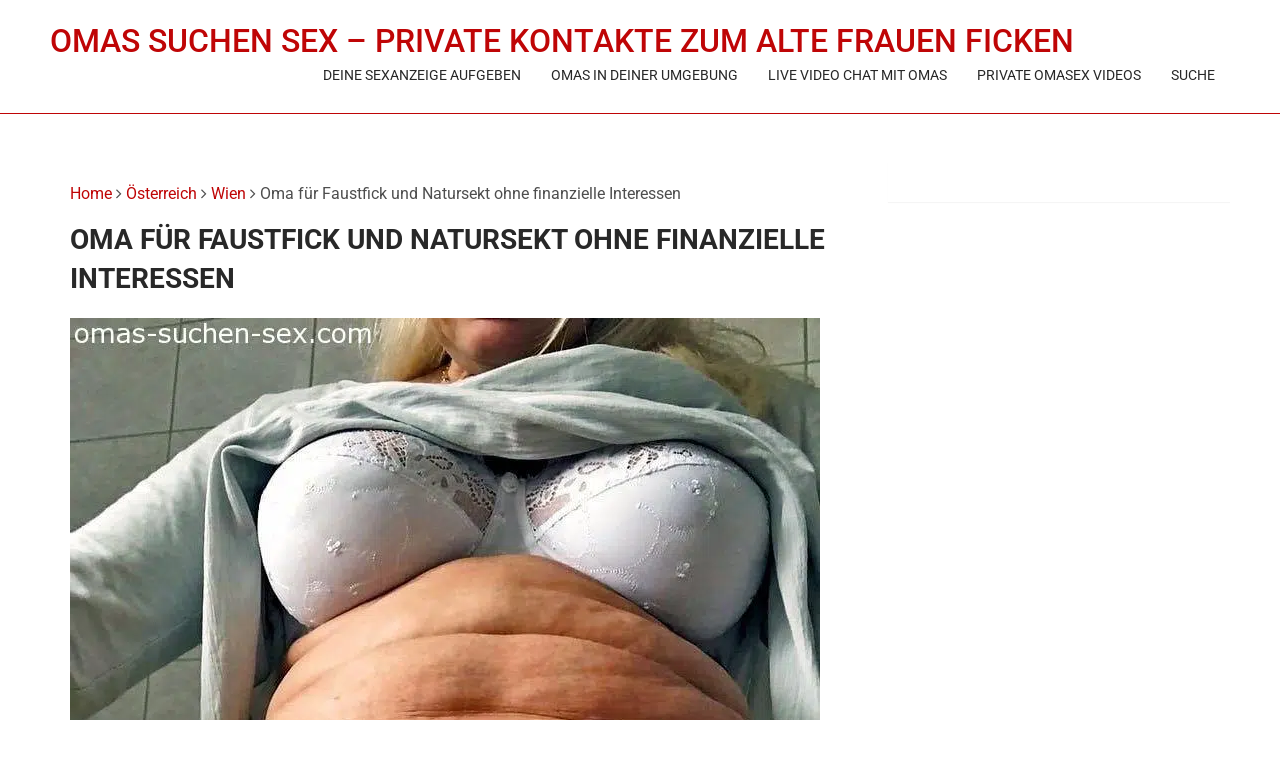

--- FILE ---
content_type: text/html; charset=UTF-8
request_url: https://omas-suchen-sex.com/oma-fuer-faustfick-und-natursekt-ofi/
body_size: 33463
content:
<!DOCTYPE html>
<html class="no-js" lang="de">
<head><meta charset="UTF-8"><script>if(navigator.userAgent.match(/MSIE|Internet Explorer/i)||navigator.userAgent.match(/Trident\/7\..*?rv:11/i)){var href=document.location.href;if(!href.match(/[?&]nowprocket/)){if(href.indexOf("?")==-1){if(href.indexOf("#")==-1){document.location.href=href+"?nowprocket=1"}else{document.location.href=href.replace("#","?nowprocket=1#")}}else{if(href.indexOf("#")==-1){document.location.href=href+"&nowprocket=1"}else{document.location.href=href.replace("#","&nowprocket=1#")}}}}</script><script>(()=>{class RocketLazyLoadScripts{constructor(){this.v="2.0.3",this.userEvents=["keydown","keyup","mousedown","mouseup","mousemove","mouseover","mouseenter","mouseout","mouseleave","touchmove","touchstart","touchend","touchcancel","wheel","click","dblclick","input","visibilitychange"],this.attributeEvents=["onblur","onclick","oncontextmenu","ondblclick","onfocus","onmousedown","onmouseenter","onmouseleave","onmousemove","onmouseout","onmouseover","onmouseup","onmousewheel","onscroll","onsubmit"]}async t(){this.i(),this.o(),/iP(ad|hone)/.test(navigator.userAgent)&&this.h(),this.u(),this.l(this),this.m(),this.k(this),this.p(this),this._(),await Promise.all([this.R(),this.L()]),this.lastBreath=Date.now(),this.S(this),this.P(),this.D(),this.O(),this.M(),await this.C(this.delayedScripts.normal),await this.C(this.delayedScripts.defer),await this.C(this.delayedScripts.async),this.F("domReady"),await this.T(),await this.j(),await this.I(),this.F("windowLoad"),await this.A(),window.dispatchEvent(new Event("rocket-allScriptsLoaded")),this.everythingLoaded=!0,this.lastTouchEnd&&await new Promise((t=>setTimeout(t,500-Date.now()+this.lastTouchEnd))),this.H(),this.F("all"),this.U(),this.W()}i(){this.CSPIssue=sessionStorage.getItem("rocketCSPIssue"),document.addEventListener("securitypolicyviolation",(t=>{this.CSPIssue||"script-src-elem"!==t.violatedDirective||"data"!==t.blockedURI||(this.CSPIssue=!0,sessionStorage.setItem("rocketCSPIssue",!0))}),{isRocket:!0})}o(){window.addEventListener("pageshow",(t=>{this.persisted=t.persisted,this.realWindowLoadedFired=!0}),{isRocket:!0}),window.addEventListener("pagehide",(()=>{this.onFirstUserAction=null}),{isRocket:!0})}h(){let t;function e(e){t=e}window.addEventListener("touchstart",e,{isRocket:!0}),window.addEventListener("touchend",(function i(o){Math.abs(o.changedTouches[0].pageX-t.changedTouches[0].pageX)<10&&Math.abs(o.changedTouches[0].pageY-t.changedTouches[0].pageY)<10&&o.timeStamp-t.timeStamp<200&&(o.target.dispatchEvent(new PointerEvent("click",{target:o.target,bubbles:!0,cancelable:!0,detail:1})),event.preventDefault(),window.removeEventListener("touchstart",e,{isRocket:!0}),window.removeEventListener("touchend",i,{isRocket:!0}))}),{isRocket:!0})}q(t){this.userActionTriggered||("mousemove"!==t.type||this.firstMousemoveIgnored?"keyup"===t.type||"mouseover"===t.type||"mouseout"===t.type||(this.userActionTriggered=!0,this.onFirstUserAction&&this.onFirstUserAction()):this.firstMousemoveIgnored=!0),"click"===t.type&&t.preventDefault(),this.savedUserEvents.length>0&&(t.stopPropagation(),t.stopImmediatePropagation()),"touchstart"===this.lastEvent&&"touchend"===t.type&&(this.lastTouchEnd=Date.now()),"click"===t.type&&(this.lastTouchEnd=0),this.lastEvent=t.type,this.savedUserEvents.push(t)}u(){this.savedUserEvents=[],this.userEventHandler=this.q.bind(this),this.userEvents.forEach((t=>window.addEventListener(t,this.userEventHandler,{passive:!1,isRocket:!0})))}U(){this.userEvents.forEach((t=>window.removeEventListener(t,this.userEventHandler,{passive:!1,isRocket:!0}))),this.savedUserEvents.forEach((t=>{t.target.dispatchEvent(new window[t.constructor.name](t.type,t))}))}m(){this.eventsMutationObserver=new MutationObserver((t=>{const e="return false";for(const i of t){if("attributes"===i.type){const t=i.target.getAttribute(i.attributeName);t&&t!==e&&(i.target.setAttribute("data-rocket-"+i.attributeName,t),i.target["rocket"+i.attributeName]=new Function("event",t),i.target.setAttribute(i.attributeName,e))}"childList"===i.type&&i.addedNodes.forEach((t=>{if(t.nodeType===Node.ELEMENT_NODE)for(const i of t.attributes)this.attributeEvents.includes(i.name)&&i.value&&""!==i.value&&(t.setAttribute("data-rocket-"+i.name,i.value),t["rocket"+i.name]=new Function("event",i.value),t.setAttribute(i.name,e))}))}})),this.eventsMutationObserver.observe(document,{subtree:!0,childList:!0,attributeFilter:this.attributeEvents})}H(){this.eventsMutationObserver.disconnect(),this.attributeEvents.forEach((t=>{document.querySelectorAll("[data-rocket-"+t+"]").forEach((e=>{e.setAttribute(t,e.getAttribute("data-rocket-"+t)),e.removeAttribute("data-rocket-"+t)}))}))}k(t){Object.defineProperty(HTMLElement.prototype,"onclick",{get(){return this.rocketonclick||null},set(e){this.rocketonclick=e,this.setAttribute(t.everythingLoaded?"onclick":"data-rocket-onclick","this.rocketonclick(event)")}})}S(t){function e(e,i){let o=e[i];e[i]=null,Object.defineProperty(e,i,{get:()=>o,set(s){t.everythingLoaded?o=s:e["rocket"+i]=o=s}})}e(document,"onreadystatechange"),e(window,"onload"),e(window,"onpageshow");try{Object.defineProperty(document,"readyState",{get:()=>t.rocketReadyState,set(e){t.rocketReadyState=e},configurable:!0}),document.readyState="loading"}catch(t){console.log("WPRocket DJE readyState conflict, bypassing")}}l(t){this.originalAddEventListener=EventTarget.prototype.addEventListener,this.originalRemoveEventListener=EventTarget.prototype.removeEventListener,this.savedEventListeners=[],EventTarget.prototype.addEventListener=function(e,i,o){o&&o.isRocket||!t.B(e,this)&&!t.userEvents.includes(e)||t.B(e,this)&&!t.userActionTriggered||e.startsWith("rocket-")||t.everythingLoaded?t.originalAddEventListener.call(this,e,i,o):t.savedEventListeners.push({target:this,remove:!1,type:e,func:i,options:o})},EventTarget.prototype.removeEventListener=function(e,i,o){o&&o.isRocket||!t.B(e,this)&&!t.userEvents.includes(e)||t.B(e,this)&&!t.userActionTriggered||e.startsWith("rocket-")||t.everythingLoaded?t.originalRemoveEventListener.call(this,e,i,o):t.savedEventListeners.push({target:this,remove:!0,type:e,func:i,options:o})}}F(t){"all"===t&&(EventTarget.prototype.addEventListener=this.originalAddEventListener,EventTarget.prototype.removeEventListener=this.originalRemoveEventListener),this.savedEventListeners=this.savedEventListeners.filter((e=>{let i=e.type,o=e.target||window;return"domReady"===t&&"DOMContentLoaded"!==i&&"readystatechange"!==i||("windowLoad"===t&&"load"!==i&&"readystatechange"!==i&&"pageshow"!==i||(this.B(i,o)&&(i="rocket-"+i),e.remove?o.removeEventListener(i,e.func,e.options):o.addEventListener(i,e.func,e.options),!1))}))}p(t){let e;function i(e){return t.everythingLoaded?e:e.split(" ").map((t=>"load"===t||t.startsWith("load.")?"rocket-jquery-load":t)).join(" ")}function o(o){function s(e){const s=o.fn[e];o.fn[e]=o.fn.init.prototype[e]=function(){return this[0]===window&&t.userActionTriggered&&("string"==typeof arguments[0]||arguments[0]instanceof String?arguments[0]=i(arguments[0]):"object"==typeof arguments[0]&&Object.keys(arguments[0]).forEach((t=>{const e=arguments[0][t];delete arguments[0][t],arguments[0][i(t)]=e}))),s.apply(this,arguments),this}}if(o&&o.fn&&!t.allJQueries.includes(o)){const e={DOMContentLoaded:[],"rocket-DOMContentLoaded":[]};for(const t in e)document.addEventListener(t,(()=>{e[t].forEach((t=>t()))}),{isRocket:!0});o.fn.ready=o.fn.init.prototype.ready=function(i){function s(){parseInt(o.fn.jquery)>2?setTimeout((()=>i.bind(document)(o))):i.bind(document)(o)}return t.realDomReadyFired?!t.userActionTriggered||t.fauxDomReadyFired?s():e["rocket-DOMContentLoaded"].push(s):e.DOMContentLoaded.push(s),o([])},s("on"),s("one"),s("off"),t.allJQueries.push(o)}e=o}t.allJQueries=[],o(window.jQuery),Object.defineProperty(window,"jQuery",{get:()=>e,set(t){o(t)}})}P(){const t=new Map;document.write=document.writeln=function(e){const i=document.currentScript,o=document.createRange(),s=i.parentElement;let n=t.get(i);void 0===n&&(n=i.nextSibling,t.set(i,n));const c=document.createDocumentFragment();o.setStart(c,0),c.appendChild(o.createContextualFragment(e)),s.insertBefore(c,n)}}async R(){return new Promise((t=>{this.userActionTriggered?t():this.onFirstUserAction=t}))}async L(){return new Promise((t=>{document.addEventListener("DOMContentLoaded",(()=>{this.realDomReadyFired=!0,t()}),{isRocket:!0})}))}async I(){return this.realWindowLoadedFired?Promise.resolve():new Promise((t=>{window.addEventListener("load",t,{isRocket:!0})}))}M(){this.pendingScripts=[];this.scriptsMutationObserver=new MutationObserver((t=>{for(const e of t)e.addedNodes.forEach((t=>{"SCRIPT"!==t.tagName||t.noModule||t.isWPRocket||this.pendingScripts.push({script:t,promise:new Promise((e=>{const i=()=>{const i=this.pendingScripts.findIndex((e=>e.script===t));i>=0&&this.pendingScripts.splice(i,1),e()};t.addEventListener("load",i,{isRocket:!0}),t.addEventListener("error",i,{isRocket:!0}),setTimeout(i,1e3)}))})}))})),this.scriptsMutationObserver.observe(document,{childList:!0,subtree:!0})}async j(){await this.J(),this.pendingScripts.length?(await this.pendingScripts[0].promise,await this.j()):this.scriptsMutationObserver.disconnect()}D(){this.delayedScripts={normal:[],async:[],defer:[]},document.querySelectorAll("script[type$=rocketlazyloadscript]").forEach((t=>{t.hasAttribute("data-rocket-src")?t.hasAttribute("async")&&!1!==t.async?this.delayedScripts.async.push(t):t.hasAttribute("defer")&&!1!==t.defer||"module"===t.getAttribute("data-rocket-type")?this.delayedScripts.defer.push(t):this.delayedScripts.normal.push(t):this.delayedScripts.normal.push(t)}))}async _(){await this.L();let t=[];document.querySelectorAll("script[type$=rocketlazyloadscript][data-rocket-src]").forEach((e=>{let i=e.getAttribute("data-rocket-src");if(i&&!i.startsWith("data:")){i.startsWith("//")&&(i=location.protocol+i);try{const o=new URL(i).origin;o!==location.origin&&t.push({src:o,crossOrigin:e.crossOrigin||"module"===e.getAttribute("data-rocket-type")})}catch(t){}}})),t=[...new Map(t.map((t=>[JSON.stringify(t),t]))).values()],this.N(t,"preconnect")}async $(t){if(await this.G(),!0!==t.noModule||!("noModule"in HTMLScriptElement.prototype))return new Promise((e=>{let i;function o(){(i||t).setAttribute("data-rocket-status","executed"),e()}try{if(navigator.userAgent.includes("Firefox/")||""===navigator.vendor||this.CSPIssue)i=document.createElement("script"),[...t.attributes].forEach((t=>{let e=t.nodeName;"type"!==e&&("data-rocket-type"===e&&(e="type"),"data-rocket-src"===e&&(e="src"),i.setAttribute(e,t.nodeValue))})),t.text&&(i.text=t.text),t.nonce&&(i.nonce=t.nonce),i.hasAttribute("src")?(i.addEventListener("load",o,{isRocket:!0}),i.addEventListener("error",(()=>{i.setAttribute("data-rocket-status","failed-network"),e()}),{isRocket:!0}),setTimeout((()=>{i.isConnected||e()}),1)):(i.text=t.text,o()),i.isWPRocket=!0,t.parentNode.replaceChild(i,t);else{const i=t.getAttribute("data-rocket-type"),s=t.getAttribute("data-rocket-src");i?(t.type=i,t.removeAttribute("data-rocket-type")):t.removeAttribute("type"),t.addEventListener("load",o,{isRocket:!0}),t.addEventListener("error",(i=>{this.CSPIssue&&i.target.src.startsWith("data:")?(console.log("WPRocket: CSP fallback activated"),t.removeAttribute("src"),this.$(t).then(e)):(t.setAttribute("data-rocket-status","failed-network"),e())}),{isRocket:!0}),s?(t.fetchPriority="high",t.removeAttribute("data-rocket-src"),t.src=s):t.src="data:text/javascript;base64,"+window.btoa(unescape(encodeURIComponent(t.text)))}}catch(i){t.setAttribute("data-rocket-status","failed-transform"),e()}}));t.setAttribute("data-rocket-status","skipped")}async C(t){const e=t.shift();return e?(e.isConnected&&await this.$(e),this.C(t)):Promise.resolve()}O(){this.N([...this.delayedScripts.normal,...this.delayedScripts.defer,...this.delayedScripts.async],"preload")}N(t,e){this.trash=this.trash||[];let i=!0;var o=document.createDocumentFragment();t.forEach((t=>{const s=t.getAttribute&&t.getAttribute("data-rocket-src")||t.src;if(s&&!s.startsWith("data:")){const n=document.createElement("link");n.href=s,n.rel=e,"preconnect"!==e&&(n.as="script",n.fetchPriority=i?"high":"low"),t.getAttribute&&"module"===t.getAttribute("data-rocket-type")&&(n.crossOrigin=!0),t.crossOrigin&&(n.crossOrigin=t.crossOrigin),t.integrity&&(n.integrity=t.integrity),t.nonce&&(n.nonce=t.nonce),o.appendChild(n),this.trash.push(n),i=!1}})),document.head.appendChild(o)}W(){this.trash.forEach((t=>t.remove()))}async T(){try{document.readyState="interactive"}catch(t){}this.fauxDomReadyFired=!0;try{await this.G(),document.dispatchEvent(new Event("rocket-readystatechange")),await this.G(),document.rocketonreadystatechange&&document.rocketonreadystatechange(),await this.G(),document.dispatchEvent(new Event("rocket-DOMContentLoaded")),await this.G(),window.dispatchEvent(new Event("rocket-DOMContentLoaded"))}catch(t){console.error(t)}}async A(){try{document.readyState="complete"}catch(t){}try{await this.G(),document.dispatchEvent(new Event("rocket-readystatechange")),await this.G(),document.rocketonreadystatechange&&document.rocketonreadystatechange(),await this.G(),window.dispatchEvent(new Event("rocket-load")),await this.G(),window.rocketonload&&window.rocketonload(),await this.G(),this.allJQueries.forEach((t=>t(window).trigger("rocket-jquery-load"))),await this.G();const t=new Event("rocket-pageshow");t.persisted=this.persisted,window.dispatchEvent(t),await this.G(),window.rocketonpageshow&&window.rocketonpageshow({persisted:this.persisted})}catch(t){console.error(t)}}async G(){Date.now()-this.lastBreath>45&&(await this.J(),this.lastBreath=Date.now())}async J(){return document.hidden?new Promise((t=>setTimeout(t))):new Promise((t=>requestAnimationFrame(t)))}B(t,e){return e===document&&"readystatechange"===t||(e===document&&"DOMContentLoaded"===t||(e===window&&"DOMContentLoaded"===t||(e===window&&"load"===t||e===window&&"pageshow"===t)))}static run(){(new RocketLazyLoadScripts).t()}}RocketLazyLoadScripts.run()})();</script>
	
	<!-- Always force latest IE rendering engine (even in intranet) & Chrome Frame -->
	<!--[if IE ]>
	<meta http-equiv="X-UA-Compatible" content="IE=edge,chrome=1">
	<![endif]-->
	<link rel="profile" href="https://gmpg.org/xfn/11" />
	
	<!--iOS/android/handheld specific -->
<link rel="apple-touch-icon" href="https://omas-suchen-sex.com/wp-content/themes/mts_onepage/apple-touch-icon.png" />
<meta name="viewport" content="width=device-width, initial-scale=1, maximum-scale=1">
<meta name="apple-mobile-web-app-capable" content="yes">
<meta name="apple-mobile-web-app-status-bar-style" content="black">
	<link rel="pingback" href="https://omas-suchen-sex.com/xmlrpc.php" />
	<meta name='robots' content='index, follow, max-image-preview:large, max-snippet:-1, max-video-preview:-1' />
	<style></style>
	    <script type="rocketlazyloadscript" data-rocket-type="text/javascript"> //<![CDATA[
        ajaxurl = 'https://omas-suchen-sex.com/wp-admin/admin-ajax.php';
    //]]> </script>

	<!-- This site is optimized with the Yoast SEO plugin v25.6 - https://yoast.com/wordpress/plugins/seo/ -->
	<title>Oma für Faustfick und Natursekt ohne finanzielle Interessen</title>
<link crossorigin data-rocket-preconnect href="https://fonts.googleapis.com" rel="preconnect">
<link crossorigin data-rocket-preconnect href="https://fonts.gstatic.com" rel="preconnect">
<link data-rocket-preload as="style" href="https://fonts.googleapis.com/css?family=Roboto%3A500%7CRoboto%3Anormal%7CRoboto%3A700&#038;subset=latin&#038;display=swap" rel="preload">
<link href="https://fonts.googleapis.com/css?family=Roboto%3A500%7CRoboto%3Anormal%7CRoboto%3A700&#038;subset=latin&#038;display=swap" media="print" onload="this.media=&#039;all&#039;" rel="stylesheet">
<noscript><link rel="stylesheet" href="https://fonts.googleapis.com/css?family=Roboto%3A500%7CRoboto%3Anormal%7CRoboto%3A700&#038;subset=latin&#038;display=swap"></noscript>
<link crossorigin data-rocket-preload as="font" href="https://omas-suchen-sex.com/wp-content/plugins/fcform/assets/public/webfonts/fa-brands-400.woff2" rel="preload">
<link crossorigin data-rocket-preload as="font" href="https://omas-suchen-sex.com/wp-content/plugins/fcform/assets/public/webfonts/fa-solid-900.woff2" rel="preload">
<link crossorigin data-rocket-preload as="font" href="https://fonts.gstatic.com/s/roboto/v50/KFO7CnqEu92Fr1ME7kSn66aGLdTylUAMa3yUBA.woff2" rel="preload">
<link crossorigin data-rocket-preload as="font" href="https://omas-suchen-sex.com/wp-content/themes/mts_onepage/font/fontawesome-webfont.woff" rel="preload">
<style id="wpr-usedcss">img:is([sizes=auto i],[sizes^="auto," i]){contain-intrinsic-size:3000px 1500px}img.emoji{display:inline!important;border:none!important;box-shadow:none!important;height:1em!important;width:1em!important;margin:0 .07em!important;vertical-align:-.1em!important;background:0 0!important;padding:0!important}.wp-block-button__link{align-content:center;box-sizing:border-box;cursor:pointer;display:inline-block;height:100%;text-align:center;word-break:break-word}.wp-block-button__link.alignright{text-align:right}:where(.wp-block-button__link){border-radius:9999px;box-shadow:none;padding:calc(.667em + 2px) calc(1.333em + 2px);text-decoration:none}.wp-block-buttons>.wp-block-button.has-custom-width{max-width:none}.wp-block-buttons>.wp-block-button.has-custom-width .wp-block-button__link{width:100%}.wp-block-buttons>.wp-block-button.wp-block-button__width-100{flex-basis:100%;width:100%}:root :where(.wp-block-button .wp-block-button__link.is-style-outline),:root :where(.wp-block-button.is-style-outline>.wp-block-button__link){border:2px solid;padding:.667em 1.333em}:root :where(.wp-block-button .wp-block-button__link.is-style-outline:not(.has-text-color)),:root :where(.wp-block-button.is-style-outline>.wp-block-button__link:not(.has-text-color)){color:currentColor}:root :where(.wp-block-button .wp-block-button__link.is-style-outline:not(.has-background)),:root :where(.wp-block-button.is-style-outline>.wp-block-button__link:not(.has-background)){background-color:initial;background-image:none}.wp-block-buttons{box-sizing:border-box}.wp-block-buttons>.wp-block-button{display:inline-block;margin:0}.wp-block-buttons.is-content-justification-center{justify-content:center}.wp-block-buttons .wp-block-button__link{width:100%}:where(.wp-block-calendar table:not(.has-background) th){background:#ddd}.wp-block-columns{align-items:normal!important;box-sizing:border-box;display:flex;flex-wrap:wrap!important}@media (min-width:782px){.wp-block-columns{flex-wrap:nowrap!important}}:where(.wp-block-columns){margin-bottom:1.75em}:where(.wp-block-columns.has-background){padding:1.25em 2.375em}:where(.wp-block-post-comments input[type=submit]){border:none}:where(.wp-block-cover-image:not(.has-text-color)),:where(.wp-block-cover:not(.has-text-color)){color:#fff}:where(.wp-block-cover-image.is-light:not(.has-text-color)),:where(.wp-block-cover.is-light:not(.has-text-color)){color:#000}:root :where(.wp-block-cover h1:not(.has-text-color)),:root :where(.wp-block-cover h2:not(.has-text-color)),:root :where(.wp-block-cover h3:not(.has-text-color)),:root :where(.wp-block-cover h4:not(.has-text-color)),:root :where(.wp-block-cover h5:not(.has-text-color)),:root :where(.wp-block-cover h6:not(.has-text-color)),:root :where(.wp-block-cover p:not(.has-text-color)){color:inherit}:where(.wp-block-file){margin-bottom:1.5em}:where(.wp-block-file__button){border-radius:2em;display:inline-block;padding:.5em 1em}:where(.wp-block-file__button):is(a):active,:where(.wp-block-file__button):is(a):focus,:where(.wp-block-file__button):is(a):hover,:where(.wp-block-file__button):is(a):visited{box-shadow:none;color:#fff;opacity:.85;text-decoration:none}:where(.wp-block-group.wp-block-group-is-layout-constrained){position:relative}h1.has-background,h2.has-background,h3.has-background{padding:1.25em 2.375em}.wp-block-image>a,.wp-block-image>figure>a{display:inline-block}.wp-block-image img{box-sizing:border-box;height:auto;max-width:100%;vertical-align:bottom}@media not (prefers-reduced-motion){.wp-block-image img.hide{visibility:hidden}.wp-block-image img.show{animation:.4s show-content-image}}.wp-block-image[style*=border-radius] img,.wp-block-image[style*=border-radius]>a{border-radius:inherit}.wp-block-image .alignleft,.wp-block-image .alignright,.wp-block-image.alignleft,.wp-block-image.alignright{display:table}.wp-block-image .alignleft{float:left;margin:.5em 1em .5em 0}.wp-block-image .alignright{float:right;margin:.5em 0 .5em 1em}.wp-block-image :where(figcaption){margin-bottom:1em;margin-top:.5em}:root :where(.wp-block-image.is-style-rounded img,.wp-block-image .is-style-rounded img){border-radius:9999px}.wp-block-image figure{margin:0}@keyframes show-content-image{0%{visibility:hidden}99%{visibility:hidden}to{visibility:visible}}:where(.wp-block-latest-comments:not([style*=line-height] .wp-block-latest-comments__comment)){line-height:1.1}:where(.wp-block-latest-comments:not([style*=line-height] .wp-block-latest-comments__comment-excerpt p)){line-height:1.8}:root :where(.wp-block-latest-posts.is-grid){padding:0}:root :where(.wp-block-latest-posts.wp-block-latest-posts__list){padding-left:0}ol,ul{box-sizing:border-box}:root :where(.wp-block-list.has-background){padding:1.25em 2.375em}:where(.wp-block-navigation.has-background .wp-block-navigation-item a:not(.wp-element-button)),:where(.wp-block-navigation.has-background .wp-block-navigation-submenu a:not(.wp-element-button)){padding:.5em 1em}:where(.wp-block-navigation .wp-block-navigation__submenu-container .wp-block-navigation-item a:not(.wp-element-button)),:where(.wp-block-navigation .wp-block-navigation__submenu-container .wp-block-navigation-submenu a:not(.wp-element-button)),:where(.wp-block-navigation .wp-block-navigation__submenu-container .wp-block-navigation-submenu button.wp-block-navigation-item__content),:where(.wp-block-navigation .wp-block-navigation__submenu-container .wp-block-pages-list__item button.wp-block-navigation-item__content){padding:.5em 1em}:root :where(p.has-background){padding:1.25em 2.375em}:where(p.has-text-color:not(.has-link-color)) a{color:inherit}:where(.wp-block-post-comments-form) input:not([type=submit]),:where(.wp-block-post-comments-form) textarea{border:1px solid #949494;font-family:inherit;font-size:1em}:where(.wp-block-post-comments-form) input:where(:not([type=submit]):not([type=checkbox])),:where(.wp-block-post-comments-form) textarea{padding:calc(.667em + 2px)}:where(.wp-block-post-excerpt){box-sizing:border-box;margin-bottom:var(--wp--style--block-gap);margin-top:var(--wp--style--block-gap)}:where(.wp-block-preformatted.has-background){padding:1.25em 2.375em}:where(.wp-block-search__button){border:1px solid #ccc;padding:6px 10px}:where(.wp-block-search__input){font-family:inherit;font-size:inherit;font-style:inherit;font-weight:inherit;letter-spacing:inherit;line-height:inherit;text-transform:inherit}:where(.wp-block-search__button-inside .wp-block-search__inside-wrapper){border:1px solid #949494;box-sizing:border-box;padding:4px}:where(.wp-block-search__button-inside .wp-block-search__inside-wrapper) .wp-block-search__input{border:none;border-radius:0;padding:0 4px}:where(.wp-block-search__button-inside .wp-block-search__inside-wrapper) .wp-block-search__input:focus{outline:0}:where(.wp-block-search__button-inside .wp-block-search__inside-wrapper) :where(.wp-block-search__button){padding:4px 8px}:root :where(.wp-block-separator.is-style-dots){height:auto;line-height:1;text-align:center}:root :where(.wp-block-separator.is-style-dots):before{color:currentColor;content:"···";font-family:serif;font-size:1.5em;letter-spacing:2em;padding-left:2em}:root :where(.wp-block-site-logo.is-style-rounded){border-radius:9999px}:where(.wp-block-social-links:not(.is-style-logos-only)) .wp-social-link{background-color:#f0f0f0;color:#444}:where(.wp-block-social-links:not(.is-style-logos-only)) .wp-social-link-amazon{background-color:#f90;color:#fff}:where(.wp-block-social-links:not(.is-style-logos-only)) .wp-social-link-bandcamp{background-color:#1ea0c3;color:#fff}:where(.wp-block-social-links:not(.is-style-logos-only)) .wp-social-link-behance{background-color:#0757fe;color:#fff}:where(.wp-block-social-links:not(.is-style-logos-only)) .wp-social-link-bluesky{background-color:#0a7aff;color:#fff}:where(.wp-block-social-links:not(.is-style-logos-only)) .wp-social-link-codepen{background-color:#1e1f26;color:#fff}:where(.wp-block-social-links:not(.is-style-logos-only)) .wp-social-link-deviantart{background-color:#02e49b;color:#fff}:where(.wp-block-social-links:not(.is-style-logos-only)) .wp-social-link-discord{background-color:#5865f2;color:#fff}:where(.wp-block-social-links:not(.is-style-logos-only)) .wp-social-link-dribbble{background-color:#e94c89;color:#fff}:where(.wp-block-social-links:not(.is-style-logos-only)) .wp-social-link-dropbox{background-color:#4280ff;color:#fff}:where(.wp-block-social-links:not(.is-style-logos-only)) .wp-social-link-etsy{background-color:#f45800;color:#fff}:where(.wp-block-social-links:not(.is-style-logos-only)) .wp-social-link-facebook{background-color:#0866ff;color:#fff}:where(.wp-block-social-links:not(.is-style-logos-only)) .wp-social-link-fivehundredpx{background-color:#000;color:#fff}:where(.wp-block-social-links:not(.is-style-logos-only)) .wp-social-link-flickr{background-color:#0461dd;color:#fff}:where(.wp-block-social-links:not(.is-style-logos-only)) .wp-social-link-foursquare{background-color:#e65678;color:#fff}:where(.wp-block-social-links:not(.is-style-logos-only)) .wp-social-link-github{background-color:#24292d;color:#fff}:where(.wp-block-social-links:not(.is-style-logos-only)) .wp-social-link-goodreads{background-color:#eceadd;color:#382110}:where(.wp-block-social-links:not(.is-style-logos-only)) .wp-social-link-google{background-color:#ea4434;color:#fff}:where(.wp-block-social-links:not(.is-style-logos-only)) .wp-social-link-gravatar{background-color:#1d4fc4;color:#fff}:where(.wp-block-social-links:not(.is-style-logos-only)) .wp-social-link-instagram{background-color:#f00075;color:#fff}:where(.wp-block-social-links:not(.is-style-logos-only)) .wp-social-link-lastfm{background-color:#e21b24;color:#fff}:where(.wp-block-social-links:not(.is-style-logos-only)) .wp-social-link-linkedin{background-color:#0d66c2;color:#fff}:where(.wp-block-social-links:not(.is-style-logos-only)) .wp-social-link-mastodon{background-color:#3288d4;color:#fff}:where(.wp-block-social-links:not(.is-style-logos-only)) .wp-social-link-medium{background-color:#000;color:#fff}:where(.wp-block-social-links:not(.is-style-logos-only)) .wp-social-link-meetup{background-color:#f6405f;color:#fff}:where(.wp-block-social-links:not(.is-style-logos-only)) .wp-social-link-patreon{background-color:#000;color:#fff}:where(.wp-block-social-links:not(.is-style-logos-only)) .wp-social-link-pinterest{background-color:#e60122;color:#fff}:where(.wp-block-social-links:not(.is-style-logos-only)) .wp-social-link-pocket{background-color:#ef4155;color:#fff}:where(.wp-block-social-links:not(.is-style-logos-only)) .wp-social-link-reddit{background-color:#ff4500;color:#fff}:where(.wp-block-social-links:not(.is-style-logos-only)) .wp-social-link-skype{background-color:#0478d7;color:#fff}:where(.wp-block-social-links:not(.is-style-logos-only)) .wp-social-link-snapchat{background-color:#fefc00;color:#fff;stroke:#000}:where(.wp-block-social-links:not(.is-style-logos-only)) .wp-social-link-soundcloud{background-color:#ff5600;color:#fff}:where(.wp-block-social-links:not(.is-style-logos-only)) .wp-social-link-spotify{background-color:#1bd760;color:#fff}:where(.wp-block-social-links:not(.is-style-logos-only)) .wp-social-link-telegram{background-color:#2aabee;color:#fff}:where(.wp-block-social-links:not(.is-style-logos-only)) .wp-social-link-threads{background-color:#000;color:#fff}:where(.wp-block-social-links:not(.is-style-logos-only)) .wp-social-link-tiktok{background-color:#000;color:#fff}:where(.wp-block-social-links:not(.is-style-logos-only)) .wp-social-link-tumblr{background-color:#011835;color:#fff}:where(.wp-block-social-links:not(.is-style-logos-only)) .wp-social-link-twitch{background-color:#6440a4;color:#fff}:where(.wp-block-social-links:not(.is-style-logos-only)) .wp-social-link-twitter{background-color:#1da1f2;color:#fff}:where(.wp-block-social-links:not(.is-style-logos-only)) .wp-social-link-vimeo{background-color:#1eb7ea;color:#fff}:where(.wp-block-social-links:not(.is-style-logos-only)) .wp-social-link-vk{background-color:#4680c2;color:#fff}:where(.wp-block-social-links:not(.is-style-logos-only)) .wp-social-link-wordpress{background-color:#3499cd;color:#fff}:where(.wp-block-social-links:not(.is-style-logos-only)) .wp-social-link-whatsapp{background-color:#25d366;color:#fff}:where(.wp-block-social-links:not(.is-style-logos-only)) .wp-social-link-x{background-color:#000;color:#fff}:where(.wp-block-social-links:not(.is-style-logos-only)) .wp-social-link-yelp{background-color:#d32422;color:#fff}:where(.wp-block-social-links:not(.is-style-logos-only)) .wp-social-link-youtube{background-color:red;color:#fff}:where(.wp-block-social-links.is-style-logos-only) .wp-social-link{background:0 0}:where(.wp-block-social-links.is-style-logos-only) .wp-social-link svg{height:1.25em;width:1.25em}:where(.wp-block-social-links.is-style-logos-only) .wp-social-link-amazon{color:#f90}:where(.wp-block-social-links.is-style-logos-only) .wp-social-link-bandcamp{color:#1ea0c3}:where(.wp-block-social-links.is-style-logos-only) .wp-social-link-behance{color:#0757fe}:where(.wp-block-social-links.is-style-logos-only) .wp-social-link-bluesky{color:#0a7aff}:where(.wp-block-social-links.is-style-logos-only) .wp-social-link-codepen{color:#1e1f26}:where(.wp-block-social-links.is-style-logos-only) .wp-social-link-deviantart{color:#02e49b}:where(.wp-block-social-links.is-style-logos-only) .wp-social-link-discord{color:#5865f2}:where(.wp-block-social-links.is-style-logos-only) .wp-social-link-dribbble{color:#e94c89}:where(.wp-block-social-links.is-style-logos-only) .wp-social-link-dropbox{color:#4280ff}:where(.wp-block-social-links.is-style-logos-only) .wp-social-link-etsy{color:#f45800}:where(.wp-block-social-links.is-style-logos-only) .wp-social-link-facebook{color:#0866ff}:where(.wp-block-social-links.is-style-logos-only) .wp-social-link-fivehundredpx{color:#000}:where(.wp-block-social-links.is-style-logos-only) .wp-social-link-flickr{color:#0461dd}:where(.wp-block-social-links.is-style-logos-only) .wp-social-link-foursquare{color:#e65678}:where(.wp-block-social-links.is-style-logos-only) .wp-social-link-github{color:#24292d}:where(.wp-block-social-links.is-style-logos-only) .wp-social-link-goodreads{color:#382110}:where(.wp-block-social-links.is-style-logos-only) .wp-social-link-google{color:#ea4434}:where(.wp-block-social-links.is-style-logos-only) .wp-social-link-gravatar{color:#1d4fc4}:where(.wp-block-social-links.is-style-logos-only) .wp-social-link-instagram{color:#f00075}:where(.wp-block-social-links.is-style-logos-only) .wp-social-link-lastfm{color:#e21b24}:where(.wp-block-social-links.is-style-logos-only) .wp-social-link-linkedin{color:#0d66c2}:where(.wp-block-social-links.is-style-logos-only) .wp-social-link-mastodon{color:#3288d4}:where(.wp-block-social-links.is-style-logos-only) .wp-social-link-medium{color:#000}:where(.wp-block-social-links.is-style-logos-only) .wp-social-link-meetup{color:#f6405f}:where(.wp-block-social-links.is-style-logos-only) .wp-social-link-patreon{color:#000}:where(.wp-block-social-links.is-style-logos-only) .wp-social-link-pinterest{color:#e60122}:where(.wp-block-social-links.is-style-logos-only) .wp-social-link-pocket{color:#ef4155}:where(.wp-block-social-links.is-style-logos-only) .wp-social-link-reddit{color:#ff4500}:where(.wp-block-social-links.is-style-logos-only) .wp-social-link-skype{color:#0478d7}:where(.wp-block-social-links.is-style-logos-only) .wp-social-link-snapchat{color:#fff;stroke:#000}:where(.wp-block-social-links.is-style-logos-only) .wp-social-link-soundcloud{color:#ff5600}:where(.wp-block-social-links.is-style-logos-only) .wp-social-link-spotify{color:#1bd760}:where(.wp-block-social-links.is-style-logos-only) .wp-social-link-telegram{color:#2aabee}:where(.wp-block-social-links.is-style-logos-only) .wp-social-link-threads{color:#000}:where(.wp-block-social-links.is-style-logos-only) .wp-social-link-tiktok{color:#000}:where(.wp-block-social-links.is-style-logos-only) .wp-social-link-tumblr{color:#011835}:where(.wp-block-social-links.is-style-logos-only) .wp-social-link-twitch{color:#6440a4}:where(.wp-block-social-links.is-style-logos-only) .wp-social-link-twitter{color:#1da1f2}:where(.wp-block-social-links.is-style-logos-only) .wp-social-link-vimeo{color:#1eb7ea}:where(.wp-block-social-links.is-style-logos-only) .wp-social-link-vk{color:#4680c2}:where(.wp-block-social-links.is-style-logos-only) .wp-social-link-whatsapp{color:#25d366}:where(.wp-block-social-links.is-style-logos-only) .wp-social-link-wordpress{color:#3499cd}:where(.wp-block-social-links.is-style-logos-only) .wp-social-link-x{color:#000}:where(.wp-block-social-links.is-style-logos-only) .wp-social-link-yelp{color:#d32422}:where(.wp-block-social-links.is-style-logos-only) .wp-social-link-youtube{color:red}:root :where(.wp-block-social-links .wp-social-link a){padding:.25em}:root :where(.wp-block-social-links.is-style-logos-only .wp-social-link a){padding:0}:root :where(.wp-block-social-links.is-style-pill-shape .wp-social-link a){padding-left:.6666666667em;padding-right:.6666666667em}:root :where(.wp-block-tag-cloud.is-style-outline){display:flex;flex-wrap:wrap;gap:1ch}:root :where(.wp-block-tag-cloud.is-style-outline a){border:1px solid;font-size:unset!important;margin-right:0;padding:1ch 2ch;text-decoration:none!important}:root :where(.wp-block-table-of-contents){box-sizing:border-box}:where(.wp-block-term-description){box-sizing:border-box;margin-bottom:var(--wp--style--block-gap);margin-top:var(--wp--style--block-gap)}:where(pre.wp-block-verse){font-family:inherit}.wp-element-button{cursor:pointer}:root{--wp--preset--font-size--normal:16px;--wp--preset--font-size--huge:42px}html :where(.has-border-color){border-style:solid}html :where([style*=border-top-color]){border-top-style:solid}html :where([style*=border-right-color]){border-right-style:solid}html :where([style*=border-bottom-color]){border-bottom-style:solid}html :where([style*=border-left-color]){border-left-style:solid}html :where([style*=border-width]){border-style:solid}html :where([style*=border-top-width]){border-top-style:solid}html :where([style*=border-right-width]){border-right-style:solid}html :where([style*=border-bottom-width]){border-bottom-style:solid}html :where([style*=border-left-width]){border-left-style:solid}html :where(img[class*=wp-image-]){height:auto;max-width:100%}:where(figure){margin:0 0 1em}html :where(.is-position-sticky){--wp-admin--admin-bar--position-offset:var(--wp-admin--admin-bar--height,0px)}@media screen and (max-width:600px){html :where(.is-position-sticky){--wp-admin--admin-bar--position-offset:0px}}.wp-block-button__link{color:#fff;background-color:#32373c;border-radius:9999px;box-shadow:none;text-decoration:none;padding:calc(.667em + 2px) calc(1.333em + 2px);font-size:1.125em}:root{--wp--preset--aspect-ratio--square:1;--wp--preset--aspect-ratio--4-3:4/3;--wp--preset--aspect-ratio--3-4:3/4;--wp--preset--aspect-ratio--3-2:3/2;--wp--preset--aspect-ratio--2-3:2/3;--wp--preset--aspect-ratio--16-9:16/9;--wp--preset--aspect-ratio--9-16:9/16;--wp--preset--color--black:#000000;--wp--preset--color--cyan-bluish-gray:#abb8c3;--wp--preset--color--white:#ffffff;--wp--preset--color--pale-pink:#f78da7;--wp--preset--color--vivid-red:#cf2e2e;--wp--preset--color--luminous-vivid-orange:#ff6900;--wp--preset--color--luminous-vivid-amber:#fcb900;--wp--preset--color--light-green-cyan:#7bdcb5;--wp--preset--color--vivid-green-cyan:#00d084;--wp--preset--color--pale-cyan-blue:#8ed1fc;--wp--preset--color--vivid-cyan-blue:#0693e3;--wp--preset--color--vivid-purple:#9b51e0;--wp--preset--gradient--vivid-cyan-blue-to-vivid-purple:linear-gradient(135deg,rgba(6, 147, 227, 1) 0%,rgb(155, 81, 224) 100%);--wp--preset--gradient--light-green-cyan-to-vivid-green-cyan:linear-gradient(135deg,rgb(122, 220, 180) 0%,rgb(0, 208, 130) 100%);--wp--preset--gradient--luminous-vivid-amber-to-luminous-vivid-orange:linear-gradient(135deg,rgba(252, 185, 0, 1) 0%,rgba(255, 105, 0, 1) 100%);--wp--preset--gradient--luminous-vivid-orange-to-vivid-red:linear-gradient(135deg,rgba(255, 105, 0, 1) 0%,rgb(207, 46, 46) 100%);--wp--preset--gradient--very-light-gray-to-cyan-bluish-gray:linear-gradient(135deg,rgb(238, 238, 238) 0%,rgb(169, 184, 195) 100%);--wp--preset--gradient--cool-to-warm-spectrum:linear-gradient(135deg,rgb(74, 234, 220) 0%,rgb(151, 120, 209) 20%,rgb(207, 42, 186) 40%,rgb(238, 44, 130) 60%,rgb(251, 105, 98) 80%,rgb(254, 248, 76) 100%);--wp--preset--gradient--blush-light-purple:linear-gradient(135deg,rgb(255, 206, 236) 0%,rgb(152, 150, 240) 100%);--wp--preset--gradient--blush-bordeaux:linear-gradient(135deg,rgb(254, 205, 165) 0%,rgb(254, 45, 45) 50%,rgb(107, 0, 62) 100%);--wp--preset--gradient--luminous-dusk:linear-gradient(135deg,rgb(255, 203, 112) 0%,rgb(199, 81, 192) 50%,rgb(65, 88, 208) 100%);--wp--preset--gradient--pale-ocean:linear-gradient(135deg,rgb(255, 245, 203) 0%,rgb(182, 227, 212) 50%,rgb(51, 167, 181) 100%);--wp--preset--gradient--electric-grass:linear-gradient(135deg,rgb(202, 248, 128) 0%,rgb(113, 206, 126) 100%);--wp--preset--gradient--midnight:linear-gradient(135deg,rgb(2, 3, 129) 0%,rgb(40, 116, 252) 100%);--wp--preset--font-size--small:13px;--wp--preset--font-size--medium:20px;--wp--preset--font-size--large:36px;--wp--preset--font-size--x-large:42px;--wp--preset--spacing--20:0.44rem;--wp--preset--spacing--30:0.67rem;--wp--preset--spacing--40:1rem;--wp--preset--spacing--50:1.5rem;--wp--preset--spacing--60:2.25rem;--wp--preset--spacing--70:3.38rem;--wp--preset--spacing--80:5.06rem;--wp--preset--shadow--natural:6px 6px 9px rgba(0, 0, 0, .2);--wp--preset--shadow--deep:12px 12px 50px rgba(0, 0, 0, .4);--wp--preset--shadow--sharp:6px 6px 0px rgba(0, 0, 0, .2);--wp--preset--shadow--outlined:6px 6px 0px -3px rgba(255, 255, 255, 1),6px 6px rgba(0, 0, 0, 1);--wp--preset--shadow--crisp:6px 6px 0px rgba(0, 0, 0, 1)}:where(.is-layout-flex){gap:.5em}:where(.is-layout-grid){gap:.5em}body .is-layout-flex{display:flex}.is-layout-flex{flex-wrap:wrap;align-items:center}.is-layout-flex>:is(*,div){margin:0}.has-white-color{color:var(--wp--preset--color--white)!important}:where(.wp-block-post-template.is-layout-flex){gap:1.25em}:where(.wp-block-post-template.is-layout-grid){gap:1.25em}:where(.wp-block-columns.is-layout-flex){gap:2em}:where(.wp-block-columns.is-layout-grid){gap:2em}:root :where(.wp-block-pullquote){font-size:1.5em;line-height:1.6}.fa{font-family:var(--fa-style-family,"Font Awesome 6 Free");font-weight:var(--fa-style,900)}.fa{-moz-osx-font-smoothing:grayscale;-webkit-font-smoothing:antialiased;display:var(--fa-display,inline-block);font-style:normal;font-variant:normal;line-height:1;text-rendering:auto}.fa-spin{animation-delay:var(--fa-animation-delay,0s);animation-direction:var(--fa-animation-direction,normal)}.fa-spin{animation-name:fa-spin;animation-duration:var(--fa-animation-duration,2s);animation-iteration-count:var(--fa-animation-iteration-count,infinite);animation-timing-function:var(--fa-animation-timing,linear)}@media (prefers-reduced-motion:reduce){.fa-spin{animation-delay:-1ms;animation-duration:1ms;animation-iteration-count:1;transition-delay:0s;transition-duration:0s}}@keyframes fa-spin{0%{transform:rotate(0)}to{transform:rotate(1turn)}}:root{--fa-style-family-brands:"Font Awesome 6 Brands";--fa-font-brands:normal 400 1em/1 "Font Awesome 6 Brands"}@font-face{font-family:"Font Awesome 6 Brands";font-style:normal;font-weight:400;font-display:swap;src:url(https://omas-suchen-sex.com/wp-content/plugins/fcform/assets/public/webfonts/fa-brands-400.woff2) format("woff2"),url(https://omas-suchen-sex.com/wp-content/plugins/fcform/assets/public/webfonts/fa-brands-400.ttf) format("truetype")}:root{--fa-font-regular:normal 400 1em/1 "Font Awesome 6 Free"}:root{--fa-style-family-classic:"Font Awesome 6 Free";--fa-font-solid:normal 900 1em/1 "Font Awesome 6 Free"}@font-face{font-family:"Font Awesome 6 Free";font-style:normal;font-weight:900;font-display:swap;src:url(https://omas-suchen-sex.com/wp-content/plugins/fcform/assets/public/webfonts/fa-solid-900.woff2) format("woff2"),url(https://omas-suchen-sex.com/wp-content/plugins/fcform/assets/public/webfonts/fa-solid-900.ttf) format("truetype")}@font-face{font-family:"Font Awesome 5 Brands";font-display:swap;font-weight:400;src:url(https://omas-suchen-sex.com/wp-content/plugins/fcform/assets/public/webfonts/fa-brands-400.woff2) format("woff2"),url(https://omas-suchen-sex.com/wp-content/plugins/fcform/assets/public/webfonts/fa-brands-400.ttf) format("truetype")}@font-face{font-family:"Font Awesome 5 Free";font-display:swap;font-weight:900;src:url(https://omas-suchen-sex.com/wp-content/plugins/fcform/assets/public/webfonts/fa-solid-900.woff2) format("woff2"),url(https://omas-suchen-sex.com/wp-content/plugins/fcform/assets/public/webfonts/fa-solid-900.ttf) format("truetype")}@font-face{font-family:FontAwesome;font-display:swap;src:url(https://omas-suchen-sex.com/wp-content/plugins/fcform/assets/public/webfonts/fa-solid-900.woff2) format("woff2"),url(https://omas-suchen-sex.com/wp-content/plugins/fcform/assets/public/webfonts/fa-solid-900.ttf) format("truetype")}@font-face{font-family:FontAwesome;font-display:swap;src:url(https://omas-suchen-sex.com/wp-content/plugins/fcform/assets/public/webfonts/fa-brands-400.woff2) format("woff2"),url(https://omas-suchen-sex.com/wp-content/plugins/fcform/assets/public/webfonts/fa-brands-400.ttf) format("truetype")}.modal{display:none;vertical-align:middle;position:relative;z-index:2;max-width:500px;box-sizing:border-box;width:90%;background:#fff;padding:15px 30px;-webkit-border-radius:8px;-moz-border-radius:8px;-o-border-radius:8px;-ms-border-radius:8px;border-radius:8px;-webkit-box-shadow:0 0 10px #000;-moz-box-shadow:0 0 10px #000;-o-box-shadow:0 0 10px #000;-ms-box-shadow:0 0 10px #000;box-shadow:0 0 10px #000;text-align:left}.modal{z-index:9999!important}.modal.fcform-dynamic-modal{max-width:none!important;width:auto;display:inline-block}.modal.fcform-dynamic-modal{text-align:left}@media (max-width:768px){.modal.fcform-dynamic-modal{width:95%!important}}.js-bsmform-response-fcerfolg{color:#015a3d}.bsmform2{display:block;position:relative;min-width:120px;max-width:800px;height:auto;margin:10px auto;padding:30px;font-family:Poppins,sans-serif;overflow:hidden;text-align:center;background:#0e1538}.bsmform2-container{position:relative;display:flex;grid-template-rows:1fr auto 1fr;align-items:center;justify-content:center;z-index:15;padding:10px}.bsmform2-container-main{position:relative;display:flex;flex-wrap:wrap;flex-direction:row;margin:-1rem;border-radius:20px;background:rgba(255,255,255,.1);border:1px solid #c4c4c4;border-right:1px solid rgba(255,255,255,.2);border-bottom:1px solid rgba(255,255,255,.2);border-top:1px solid rgba(255,255,255,.2);border-left:1px solid rgba(255,255,255,.2);box-shadow:0 5px 25px rgba(0,0,0,.159);backdrop-filter:blur(5px);transition:.5s;justify-content:center;align-items:center;align-content:center}.bsmform2-container-main>*{flex-grow:1;width:100%;flex-basis:calc((400px * 999.999) - (100% * 999.999));padding:40px}.bsmform2-container .bsmform2-container-main .bsmform2-container-right{min-width:1rem;flex-basis:45%;position:relative;overflow:hidden;padding:20px 30px;border-radius:20px}.bsmform2-container .bsmform2-container-main .bsmform2-container-right form{padding-top:10px}.bsmform2 .bsmform2-container .bsmform2-container-main .bsmform2-container-right .bsmform2-button{display:inline-block;position:relative;width:100%;height:auto;margin:10px 0;padding:0}.bsmform2 .bsmform2-container .bsmform2-container-main .bsmform2-container-right .bsmform2-button button{display:inline-block;position:relative;width:100%;height:50px;background:#fff;outline:0;border:none}.bsmform2 .bsmform2-container .bsmform2-container-main .bsmform2-container-right .bsmform2-button button:after,.bsmform2 .bsmform2-container .bsmform2-container-main .bsmform2-container-right .bsmform2-button button:before{content:"";position:absolute;inset:0;background:linear-gradient(45deg,#ff075b,#0e1538,#0e1538,#0cf);transition:.5s}.bsmform2 .bsmform2-container .bsmform2-container-main .bsmform2-container-right .bsmform2-button button:hover:before{inset:-3px}.bsmform2 .bsmform2-container .bsmform2-container-main .bsmform2-container-right .bsmform2-button button:hover:after{inset:-3px;filter:blur(10px)}.bsmform2 .bsmform2-container .bsmform2-container-main .bsmform2-container-right .bsmform2-button button span{position:absolute;top:0;left:0;width:100%;height:100%;display:inline-block;background:#0e1538;z-index:10;display:flex;justify-content:center;align-items:center;font-size:21px;text-transform:uppercase;color:rgba(255,255,255,.707);font-family:Georgia,Times,'Times New Roman',serif;font-weight:600;border:1px solid #040a29;overflow:hidden;white-space:nowrap}.bsmform2 .bsmform2-container .bsmform2-container-main .bsmform2-container-right .bsmform2-button button span:before{content:"";position:absolute;top:0;left:-50%;width:100%;height:100%;background:rgba(255,255,255,.075);transform:skew(25deg)}.bsmform2 .bsmform2-container .bsmform2-container-main .bsmform2-container-right .fcerror{text-align:left;margin-left:-10px;color:#fff;text-shadow:0 0 10px #fff,0 0 20px #fff}.bsmform2 .js-bsmform-response-fcerfolg{color:#fff;text-shadow:0 0 10px #fff,0 0 20px #fff}@media (max-width:736px){.bsmform2-container .bsmform2-container-main{flex-direction:column;border-radius:none;border:none}.bsmform2-container .bsmform2-container-main .bsmform2-container-right{flex-basis:50%;position:relative;overflow:hidden;padding:20px;order:2}.bsmform2-container .bsmform2-container-main .bsmform2-container-right form{padding:0 20px}}.bsmform2.mobile-view .bsmform2-container .bsmform2-container-main{flex-direction:column;border-radius:none;border:none}.bsmform2.mobile-view .bsmform2-container .bsmform2-container-main .bsmform2-container-right{flex-basis:50%;position:relative;overflow:hidden;padding:20px;order:2}.bsmform2.mobile-view .bsmform2-container .bsmform2-container-main .bsmform2-container-right form{padding:0 20px}:root{--color-white:#fefefe;--color-albastru:#264653;--color-verde:#2a9d8f;--color-galben:#e9c46a;--color-portocaliu:#de4f2c;--color-rosu:#e76f51;--color-petrol:#17333e;--color-negru:#242424;--color-gri:#454545;--color-light:#e1e5e5;--color-background:#eff2f2;--color-footer-text:#dad9d9;--color-dots:#e1e5e5;--gradient:linear-gradient(90deg, var(--color-albastru), var(--color-verde));--ff-Montserrat:"Montserrat",sans-serif;--ff-Lato:"Lato",sans-serif;--ff-Poppins:"Poppins",sans-serif;--color-green:#93ff96;--color-white:#f0f8ff;--color-dark:#234368}.bsmform3 *{padding:0;margin:0;box-sizing:border-box}.bsmform3{display:block;position:relative;min-width:120px;max-width:700px;height:auto;margin:10px auto;font-family:Lato,sans-serif;background-color:#fff}.bsmform3-container{position:relative;display:flex;justify-content:center;z-index:15;box-shadow:rgba(50,50,93,.25) 0 2px 5px -1px,rgba(0,0,0,.3) 0 1px 3px -1px;border-radius:12px;overflow:hidden}.bsmform3-container .bsmform3-container-right{width:62%;background-color:#fff;border-bottom-right-radius:12px;padding:40px 30px 20px}.bsmform3-container .bsmform3-container-right .bsmform3-button{display:flex;justify-content:center;width:100%;margin:auto;padding-top:15px}.bsmform3-container .bsmform3-container-right .bsmform3-button button{text-decoration:none;color:#fff;background-color:#4464c1;text-transform:uppercase;padding:8px 15px;border:none;border-radius:6px;font-size:20px!important;font-weight:500!important;line-height:normal;transition:.3s;cursor:pointer}.bsmform3-container .bsmform3-container-right .bsmform3-button button:hover{background-color:#2e4a9e}.bsmform3-container .bsmform3-container-right .bsmform3-button button:focus{outline:0}.bsmform3-container .bsmform3-container-right .bsmform3-button button:active{transform:translateY(2px)}.bsmform3.mobile-view,.bsmform3.mobile-view .bsmform3-container{flex-direction:column;width:100%}.bsmform3.mobile-view .bsmform3-container .bsmform3-container-right{width:100%;float:none}.bsmform3.mobile-view .bsmform3-container .bsmform3-container-right{padding:20px 15px;text-align:center;margin:auto}.bsmform3.mobile-view .bsmform3-container .bsmform3-container-right form{display:flex;flex-direction:column;justify-content:center;align-items:center}.bsmform3.mobile-view .bsmform3-container .bsmform3-container-right .bsmform3-button{padding-top:30px;padding-bottom:10px}@media (max-width:767px){.bsmform3-container{flex-direction:column;width:100%}.bsmform3-container .bsmform3-container-right{width:100%;float:none}.bsmform3-container .bsmform3-container-right{padding:20px 15px;text-align:center;margin:auto}.bsmform3-container-right form{display:flex;flex-direction:column;justify-content:center;align-items:center}.bsmform3-container .bsmform3-container-right .bsmform3-button{padding-top:30px;padding-bottom:10px}}.owl-carousel .animated{-webkit-animation-duration:1s;animation-duration:1s;-webkit-animation-fill-mode:both;animation-fill-mode:both}.owl-carousel .owl-animated-in{z-index:0}.owl-carousel .owl-animated-out{z-index:1}.owl-carousel .fadeOut{-webkit-animation-name:fadeOut;animation-name:fadeOut}@-webkit-keyframes fadeOut{0%{opacity:1}100%{opacity:0}}@keyframes fadeOut{0%{opacity:1}100%{opacity:0}}.owl-height{transition:height .5s ease-in-out}.owl-carousel{display:none;width:100%;-webkit-tap-highlight-color:transparent;position:relative;z-index:1}.owl-carousel .owl-stage-outer{position:relative;overflow:hidden;-webkit-transform:translate3d(0,0,0)}.owl-carousel .owl-controls .owl-dot,.owl-carousel .owl-controls .owl-nav .owl-next,.owl-carousel .owl-controls .owl-nav .owl-prev{cursor:pointer;-webkit-user-select:none;-khtml-user-select:none;-moz-user-select:none;-ms-user-select:none;user-select:none}.owl-carousel.owl-loaded{display:block}.owl-carousel.owl-loading{opacity:0;display:block}.owl-carousel.owl-hidden{opacity:0}.owl-carousel .owl-refresh .owl-item{display:none}.owl-carousel .owl-item{-webkit-transform:translateZ(0) scale(1,1);position:relative;min-height:1px;float:left;-webkit-backface-visibility:hidden;-webkit-tap-highlight-color:transparent;-webkit-touch-callout:none;-webkit-user-select:none;-moz-user-select:none;-ms-user-select:none;user-select:none}.owl-carousel .owl-item img{display:block;width:100%}.owl-carousel.owl-text-select-on .owl-item{-webkit-user-select:auto;-moz-user-select:auto;-ms-user-select:auto;user-select:auto}.owl-carousel .owl-grab{cursor:move;cursor:-webkit-grab;cursor:-o-grab;cursor:-ms-grab;cursor:grab}.owl-carousel.owl-rtl{direction:rtl}.owl-carousel.owl-rtl .owl-item{float:right}.no-js .owl-carousel{display:block}.owl-carousel .owl-item img.owl-lazy{opacity:0;transition:opacity .4s ease;-webkit-transform-style:preserve-3d;transform-style:preserve-3d;-webkit-backface-visibility:hidden}.owl-carousel .owl-video-play-icon{position:absolute;height:80px;width:80px;left:50%;top:50%;margin-left:-40px;margin-top:-40px;background:url("https://omas-suchen-sex.com/wp-content/themes/mts_onepage/css/owl.video.play.png") no-repeat;cursor:pointer;z-index:1;-webkit-backface-visibility:hidden;transition:scale .1s ease}.owl-carousel .owl-video-play-icon:hover{transition:scale(1.3, 1.3)}.owl-carousel .owl-video-playing .owl-video-play-icon{display:none}.owl-carousel .owl-video-frame{position:relative;z-index:1}.owl-dots{position:absolute;width:100%;bottom:20px;text-align:center}.carousel .owl-dots{position:relative;margin-top:40px;bottom:auto;clear:both}.owl-controls .owl-dot{display:inline-block;zoom:1}.owl-controls .owl-dot.active span,.owl-controls .owl-dot:hover span{background-color:#3bafda!important}.owl-prev{left:0}.owl-next{right:0}body.rtl .owl-prev{right:0;left:auto}.owl-next{left:0;right:auto}.owl-next:hover,.owl-prev:hover{background-color:#3bafda}.owl-nav .fa{line-height:36px}.owl-nav .disabled{pointer-events:none;opacity:0}.slides_container img[src=""]{display:none!important}.slides_container.loading:before{content:"Loading Slider...";font-size:20px;font-weight:700;margin:0;display:block;position:relative;text-align:center;text-transform:uppercase;padding-top:30px;padding-bottom:85px}.slides_container.loading img{display:none!important}.slides_container.loading img.slide-first-img{display:block!important}*{box-sizing:border-box}a,article,aside,body,canvas,caption,center,div,fieldset,figure,footer,form,h1,h2,h3,header,html,i,iframe,img,label,legend,li,nav,object,ol,p,s,small,span,table,tbody,tr,ul,video{margin:0;padding:0;border:0;font-size:100%;font:inherit;vertical-align:baseline}html{overflow-x:hidden;-webkit-font-smoothing:antialiased}article,aside,figure,footer,header,nav{display:block}ol,ul{list-style:none}table{border-collapse:collapse;border-spacing:0}.button,[type=button],button,input[type=submit]{cursor:pointer;display:inline-block;padding:18px 22px;background-color:#282828;font-weight:500;font-size:1.2em;color:#fff;border-radius:3px;transition:background-color .25s ease}button,input,select,textarea{margin:0}img,object,video{max-width:100%;height:auto!important}iframe{max-width:100%}i{font-style:italic}small{font-size:100%}figure{margin:10px 0}body,html{min-height:100%;height:100%}body{font:14px/23px Noto Sans,sans-serif;color:#555;background-color:#ebebeb}::-moz-selection{background:#222;color:#fff;text-shadow:none}::selection{background:#222;text-shadow:none}#page,.container{position:relative;margin-right:auto;margin-left:auto}.post-single-content h1,.post-single-content h2,.post-single-content h3{text-transform:uppercase}.post-single-content h2{font-size:24px}h1,h2,h3{font-weight:700;margin-bottom:12px;color:#444}h1{font-size:28px;line-height:1.4}h2{line-height:1.4}h3{font-size:22px;line-height:1.4}p{margin-bottom:20px}a{text-decoration:none;color:#e16e7b;transition:all .25s linear}a:hover{color:#ee210b}a:active,a:link,a:visited{text-decoration:none}.main-container{margin:0 auto;clear:both;display:block;width:1180px;background:0 0}#page,.container{max-width:1180px;min-width:240px;overflow:hidden}#page{padding-top:3em;min-height:100px;float:none;clear:both}header{float:left;width:100%;position:relative}.main-header{position:relative;float:left;width:100%;padding-top:25px;z-index:99;min-height:0}.main-header .container{overflow:visible}#header{position:relative;width:100%;float:left;margin:0;padding:0;margin-top:0}#header h1,#header h2{font-weight:800;font-size:34px;float:left;display:inline-block;line-height:1;position:relative;margin-bottom:0}#logo a{float:left;line-height:1}#header #s{margin:0!important;width:80%}.secondary-navigation{display:block;max-width:100%;float:right;width:auto;margin-left:40px}.secondary-navigation a{color:#222;font-weight:700;text-align:left}#navigation ul li{margin-top:-1px;border-bottom:3px solid transparent;position:relative}#navigation{float:left;width:100%}#navigation ul.primary-menu>li{float:left;line-height:24px;position:relative;margin-top:-3px}#navigation ul.primary-menu>li.fa:before{float:left;font-family:fontawesome;font-size:20px;position:relative;top:8px}#navigation ul.primary-menu>li>a{color:inherit;display:block;float:left;padding:9px 15px 23px;text-decoration:none;text-transform:uppercase}#navigation ul.primary-menu ul{position:absolute;width:255px;padding:20px 0 0;padding-top:0;z-index:400;font-size:12px;margin-top:4px;color:#798189;box-shadow:none}#navigation ul ul a,#navigation ul ul a:link,#navigation ul ul a:visited{position:relative;margin:0}#navigation ul ul li:last-child a{border-bottom:none}#navigation ul ul{display:none;position:absolute;z-index:1000;top:100%;padding-top:7px;background:#282828}#navigation ul ul li{border-bottom:0!important}#navigation ul ul li>a{padding:10px 0 10px 15px;display:block}#navigation ul ul ul{left:255px;margin-top:1px!important;top:0}#navigation .menu [class*=" icon-"],#navigation .menu [class^=icon-]{font-size:16px}#navigation .menu [class*=" icon-"]:before,#navigation .menu [class^=icon-]:before{position:absolute;top:9px;left:23px;font-family:FontAwesome}#navigation .menu ul [class*=" icon-"]>a,#navigation .menu ul [class^=icon-]>a{padding-right:20px}.menu i.fa{margin-right:6px}.clearfix:after,.clearfix:before{content:" ";display:table}.clearfix:after{clear:both}nav a#pull{display:none}.article{width:68%;float:left;margin-bottom:10px;padding:0}#content_box{float:left;width:100%;overflow:hidden}.post{float:left;width:100%}.post-single-content{clear:both}.single-title,.single_post .single-title a{color:#282828;margin-bottom:10px;text-transform:uppercase}h1.single-title>a{color:#282828}.title{font-size:28px;clear:both}.page h1.title{padding-top:0}.comment-author{display:block;color:#888;clear:both;border-bottom:1px solid #e8e8e8}article header{margin-bottom:15px;float:left;width:100%}.single article header{margin-bottom:10px}.single_post{margin-bottom:40px;background-color:#fff;padding:20px;box-shadow:0 1px 1px 0 rgba(164,164,164,.11)}.homepage-blog article:nth-last-of-type(1) .single_post{margin-bottom:0}.single_post header{width:100%;margin-bottom:8px}.post-single-content img.alignleft,.post-single-content img.left{margin:.3em 1.571em .5em 0;display:block;float:left}.post-single-content img.alignright,.post-single-content img.right{margin:.3em 0 .5em 1.571em;display:block;float:right}.post-single-content img.center{margin:.3em auto .5em;display:block}.post-single-content ul{margin:1.5em 0 1.571em 1.9em;list-style-type:square}.post-single-content ol{margin:1.5em 0 1.571em 1.9em;list-style-type:decimal}.article ol ol,.article ol ul,.article ul ol,.post-single-content ul ul{margin-top:0;margin-bottom:0}input,select,textarea{padding:8px 12px;font-size:14px;color:#d0d0d0;border:1px solid #e8e8e8;font-family:inherit}textarea{overflow:auto;resize:vertical}select{padding:6px 10px;border-color:#d8d8d8}table{width:100%;text-align:left;margin-bottom:25px;border:2px solid #f1f4f6}.wp-block-columns{clear:both}.wp-block-image img{height:auto}.wp-block-button{margin-bottom:1.5em!important}#s{background-color:#fff;border:1px solid #e8e8e8;color:#555;float:left;padding:0;height:49px;text-indent:10px;width:100%;border-radius:3px}::-webkit-input-placeholder{color:#d0d0d0}::-moz-placeholder{color:#d0d0d0}input::-webkit-input-speech-button{margin-right:14px;margin-left:4px;cursor:pointer}.breadcrumb{margin-bottom:15px}.breadcrumb>div{display:inline-block}#sidebars p{line-height:20px}.sidebar.c-4-12{float:right;width:29%;line-height:20px;max-width:342px}#sidebars .wp-post-image,footer .wp-post-image{margin:5px 10px 0 0}#sidebars .widget{background-color:#fff;display:inline-block;margin-bottom:15px;width:100%}.widget-content{clear:both;display:block;overflow:hidden;padding:20px;box-shadow:0 1px 1px 0 rgba(164,164,164,.11)}.widget .title{font-weight:700;text-transform:uppercase;color:#545e68;font-size:12px}.widget h3{border-bottom:1px solid #ececec;font-size:20px;font-weight:700;line-height:28px;margin:0 0 15px -20px;padding:0 20px 13px;text-transform:uppercase;box-sizing:initial;width:100%}.widget_archive li{position:relative;font-size:16px}.widget_archive li .posts-number{position:absolute;top:12px;right:0;background:#fff;border-radius:50%;line-height:32px;width:32px;height:32px;text-align:center;border:1px solid #777}a:hover+.posts-number{background:#ececec;color:#fff;border:1px solid #ececec}.widget-content li{list-style-type:none;line-height:1;margin-bottom:5px;color:#4e4e4e;float:none;display:block;padding:14px 0;border-top:1px solid #ececec}.widget-content li:last-child{padding-bottom:0}.widget-content li:first-child{border-top:none}.widget_archive .widget-content>h3{margin-bottom:0}.widget_archive select{margin-top:14px;width:100%}.widget-content li a{color:#282828;line-height:26px}.sidebar .menu li a{color:#282828}.sidebar .menu li:before{content:""}footer{background-color:#282828;box-shadow:0 -4px 0 #282828;clear:both;color:#555;font-size:13px;overflow:hidden;padding:20px 0;position:relative;width:100%}footer div.container{overflow:visible}#footer-nav{float:right}#footer-nav li{float:left}.copyrights{text-align:center}.copyrights>span{float:left}div.top{position:absolute;width:35px;z-index:1000;left:50%;height:30px}.top a.toplink{border:1px solid #555;border-radius:50%;color:#555;display:inline-block;font-size:20px;height:30px;line-height:25px;text-align:center;width:30px}#move-to-top{cursor:pointer;font-weight:700;padding:14px;position:fixed;right:10px;bottom:10px;transition:all .25s linear 0s;width:20px;z-index:25;border:1px solid #555;border-radius:50%;color:#555;display:inline-block;font-size:20px;height:30px;line-height:26px;text-align:center;width:30px}#move-to-top:hover{border-color:#fff}#move-to-top:not(.filling){opacity:0;visibility:hidden}#move-to-top .fa-angle-up{font-size:22px;position:absolute;top:2px;left:7px}.related-posts h3{margin-bottom:1em}.related-posts{margin-bottom:2em;clear:both;float:left;width:100%}.related-posts ul{margin-left:0;padding:0;margin:0;overflow:hidden;margin-top:0}.relatedthumb{display:block;clear:both;margin-bottom:0}.relatedthumb img{max-width:100%;margin-bottom:0;width:100%}.rthumb{display:block;overflow:hidden}.related-posts li{background-color:#fff;border-bottom:1px solid #ccc;float:left;line-height:1.4;list-style:none;margin-right:2%;padding:11px;text-align:center;width:23.43%;margin-bottom:1em}.related-posts li:nth-of-type(4n+1){clear:left}.related-posts a{line-height:20px;color:#282828}.related-posts .last{margin-right:0}.tags{margin:20px 0 0;width:100%;float:left}.tags a{margin-left:5px}.left{float:left}.right{float:right}.last{margin-right:0}#comments{margin-top:27px;clear:both}.comment-author-avatar{float:left;width:12%;padding-right:2%}.comment-data{float:left;width:88%}.comment-author{padding-bottom:5px;margin-bottom:5px}#commentsAdd{width:100%;clear:both;margin-bottom:20px}#commentform .comment-form-cookies-consent label{padding:0;cursor:pointer;margin-left:8px;line-height:18px;vertical-align:top}#commentform .comment-form-cookies-consent input{width:18px;height:18px;-webkit-appearance:checkbox}#cancel-comment-reply-link{float:right;line-height:24px;margin-top:0}#cancel-comment-reply-link{color:#ee210b;cursor:pointer;margin-bottom:-20px;text-decoration:underline;z-index:100;position:relative}.error{color:red}ol.commentlist{background-color:#fff;margin:18px 0 40px;padding:30px 20px;box-shadow:0 1px 1px 0 rgba(164,164,164,.11)}.commentlist li{float:left;list-style:none;position:relative;width:100%}.reply{float:right;margin-bottom:15px}.reply a{font-size:16px}.comment #respond #respond{margin-top:20px}.avatar{float:left}#commentform{background-color:#fff;display:block;margin-top:20px;overflow:hidden;padding:40px 20px;box-shadow:0 1px 1px 0 rgba(164,164,164,.11)}.comment #commentform{padding:0;box-shadow:none}#commentform input#author,#commentform input#email,#commentform input#url,#commentform textarea{background:#fff;border:1px solid #dedede;margin-right:10px;padding:1em 0;text-indent:20px;width:100%;transition:all .25s ease-in-out}#commentform input#author:focus,#commentform input#email:focus,#commentform input#url:focus,#commentform textarea:focus{border-color:#afafaf}#commentform input#submit{border:none;border-radius:4px;float:right;padding:10px 20px}#commentform textarea{background:#fff;font-family:inherit;line-height:25px;padding:2%;text-indent:inherit;width:100%;margin-right:0}#commentform p{margin-bottom:15px;float:left;width:100%;clear:both}#commentform p label{padding-bottom:5px;padding-top:5px;padding-left:10px}.required{color:red;padding:0;line-height:1}.comment-notes .required{padding-left:0;padding-top:3px}.comment-notes{font-style:italic}.pagination{clear:both;overflow:hidden;float:left;width:100%;margin-top:45px}.single .pagination{border:0;box-shadow:none;-moz-box-shadow:none;-webkit-box-shadow:none;margin-top:0;padding:2.2% 0;width:100%}.pagination ul{list-style:none;margin:0}.pagination ul li{float:left;margin-bottom:5px}.pagination a:hover{color:#fff;margin:0 5px 0 0;display:inline-block;float:left;line-height:1;text-decoration:none;padding:10px 13px;background:#282828;border-radius:3px;min-width:36px}#load-posts a,.pagination a{background:#e16e7b;margin:0 5px 0 0;display:inline-block;float:left;line-height:1;min-width:36px;text-decoration:none;color:#fff;padding:10px 13px;transition:all .25s linear;border-radius:3px}#load-posts a.loading{min-height:0}.pagination a:hover{color:#fff}.ajax-pagination{text-align:center;clear:both;padding-top:25px}.ajax-search-box-open #s{border-bottom:1px solid #fff}.ajax-search-results-container{background:#fff;border:1px solid #e8e8e8;border-top:0;left:0;position:absolute;top:41px;width:100%;z-index:100000}.ajax-search-results-container.loading:after{content:"";display:block;position:absolute;top:0;right:0;bottom:0;left:0;background-color:rgba(255,255,255,.8)}.pace .pace-progress{background:#29d;position:fixed;z-index:2000;top:0;left:0;height:3px;transition:width .8s}.pace-inactive{display:none}div#load-posts{clear:both;overflow:hidden;text-align:center}#load-posts .fa{margin-right:8px}#load-posts a{font-weight:700;float:none;margin-top:45px}#mobile-menu-wrapper{position:fixed;top:0;left:0;width:300px;height:100%;min-height:100%;max-height:100%;overflow:scroll;background:#222;transform:translate(-300px,0);transition:transform .5s ease;z-index:1000}.main-container{transform:translate(0,0);transition:transform .5s ease}.mobile-menu-active{overflow:hidden}.mobile-menu-active #mobile-menu-wrapper{transform:translate(0,0)}.mobile-menu-active .main-container{transform:translate(300px,0)}#mobile-menu-wrapper .menu{background:0 0}#mobile-menu-wrapper ul li{width:100%;display:block}#mobile-menu-wrapper #navigation ul li:hover{background:0 0}#mobile-menu-wrapper #navigation ul ul a,#mobile-menu-wrapper ul li a{padding:9px 0;width:100%;border:none}#mobile-menu-wrapper #navigation ul ul{display:block;position:static;width:100%;border:none}#mobile-menu-wrapper #navigation ul ul li{background:0 0;width:100%}#homepage_slider{z-index:10000}#service_slides .owl-nav div{border:1px solid #fff;border-radius:50%;color:#fff;display:inline-block;height:50px;line-height:52px;text-align:center;width:50px;transition:all .25s linear}#service_slides .owl-nav div:hover{background-color:#fff;color:#444}#homepage_slider:hover .owl-controls .owl-nav{opacity:1}.feature{background:#fff;text-align:center;padding-top:25px;padding-bottom:25px;margin-left:1.5%;margin-top:10px;margin-bottom:10px}#service_slides p{opacity:.8}#filters{margin-bottom:40px;text-align:center}#filters li{display:inline-block;margin-right:5px}#filters li:last-child{margin-right:0}#filters li a{border-radius:3px;color:#4e4e4e;display:inline-block;padding:5px 15px;text-transform:uppercase}#portfolio-grid .item{width:33.33333%;float:left;outline:white solid 8px;outline:rgba(255,255,255,0) solid 8px;margin-bottom:4px}#portfolio-grid .loader{height:32px;color:#fff;left:46%;position:absolute;top:46%;width:32px;font-size:32px}#portfolio-grid .loader i{-webkit-animation:.8s linear infinite spin;animation:.8s linear infinite spin}#portfolio-grid .item.disabled a{pointer-events:none}.expander{background-color:#efeded;clear:both;display:none;line-height:28px;margin-bottom:20px;padding:20px 0;position:relative}.expander .close-view{position:absolute;right:15px;top:10px}body.rtl .expander .close-view{right:auto;left:15px}.expander .close-view a{border:1px solid #999;border-radius:50%;color:#aaa;display:inline-block;font-size:14px;height:25px;line-height:23px;text-align:center;width:25px}#testimonials{line-height:28px;text-align:center}#service_slides .owl-nav{text-align:center}#service_slides .owl-nav div{border-color:#aaa;color:#aaa;margin:20px 10px 0;position:relative;right:auto}#service_slides .owl-nav div:hover{border-color:transparent}.feature:nth-child(3n+1){margin-left:0}#homepage-posts{position:relative}#homepage-blog:after{content:'';position:absolute;top:0;right:0;bottom:0;left:0;transition:opacity ease-out .3s;background:#fff;opacity:0;z-index:-1}#homepage-blog.loading-posts:after{opacity:.7;z-index:1}body{background-color:#fff}body{background-image:url(https://omas-suchen-sex.com/wp-content/themes/mts_onepage/images/nobg.png)}#navigation ul ul,.main-header{background-color:#fff;background-image:url(https://omas-suchen-sex.com/wp-content/themes/mts_onepage/images/nobg.png);box-shadow:0 4px #fff}footer{background-color:#fff;background-image:url(https://omas-suchen-sex.com/wp-content/themes/mts_onepage/images/nobg.png);box-shadow:0 -4px 0 #fff}#mobile-menu-wrapper ul li a:hover,.pace .pace-progress{background:#bf0506}#navigation ul ul li>a:hover,.copyrights a,.copyrights a:hover,.fn a,.related-posts a:hover,.reply a,.sidebar.c-4-12 a:hover,.single_post .single-title a:hover,.single_post a,.title a:hover,a,a:hover,footer .widget li a:hover{color:#bf0506}footer{border-top:1px solid #bf0506}.main-header{border-bottom:1px solid #bf0506}#navigation ul li.current-menu-item,#navigation ul li:hover{border-bottom:3px solid #bf0506;color:#bf0506}#commentform input#submit,#filters li a.selected,#load-posts a,#move-to-top:hover,#service_slides .owl-nav div:hover,.pagination a,.widget-content a:hover+.posts-number,nav a#pull{background-color:#bf0506;color:#fff!important}.widget-content a:hover+.posts-number{border-color:#bf0506}.main-container{max-width:96%}@media screen and (max-width:1180px){#blog .main-container{max-width:100%}}@media screen and (min-width:961px){.mobile-menu-active .main-container{transform:none}.mobile-menu-active #mobile-menu-wrapper{transform:translate(-300px,0)}}@media screen and (max-width:960px){body{padding-top:0!important}.logo-wrap,.logo-wrap h1{float:none!important;text-align:center}.logo-wrap #logo a,.logo-wrap h1,.logo-wrap h2{display:block;margin:0;max-width:100%;width:100%}.main-header{height:auto}#mobile-menu-wrapper #navigation .menu{display:block}.secondary-navigation{margin:10px 0}.mobile-menu-active .main-container{transform:translate(0,0)}.secondary-navigation{width:100%;position:relative!important}#navigation .menu [class*=" icon-"]>a,#navigation .menu [class^=icon-]>a,#navigation .menu a{color:#fff!important;padding-left:0!important;padding-right:0!important;padding-bottom:10px!important;background:0 0}#navigation .menu{float:none;background:0 0}#navigation ul ul{display:block!important;visibility:visible!important;opacity:1!important;position:relative;left:inherit!important;border:0;width:100%;margin:0!important;padding:0!important;height:auto!important;top:inherit;background:0 0!important}#navigation ul li li{background:0 0;border:0}nav{height:auto}.main-container nav ul{width:100%;display:none;height:auto}#navigation ul li li,nav li{width:100%!important;float:left;position:relative}#mobile-menu-wrapper ul li a:hover{background:0 0}nav li a{border-bottom:1px solid rgba(0,0,0,.2)!important;width:100%!important}nav a{text-align:left;width:100%;text-indent:10px}nav a#pull{color:#fff;display:block;margin:0;padding:10px 0;position:relative;text-transform:uppercase;width:100%;text-indent:45px}.mobile-menu #navigation a#pull{border-bottom:1px solid rgba(0,0,0,.2);text-indent:42px}nav a#pull:before{content:"\f00b";display:inline-block;font-family:fontawesome;position:absolute;left:20px;text-indent:initial;z-index:1000}body.rtl nav a#pull:before{left:auto;right:20px}.secondary-navigation #navigation ul li:hover{background:0 0}#navigation .menu,#navigation ul li:after,#navigation ul li:before{display:none}.secondary-navigation{left:0}img{max-width:100%;height:auto!important}#mobile-menu-wrapper{position:fixed;top:0;left:0;width:300px;height:100%;min-height:100%;max-height:100%;overflow:auto;overflow-x:hidden;background:#222;transform:translate(-300px,0);transition:transform .5s ease;z-index:199}.mobile-menu-active #mobile-menu-wrapper{transform:translate(0,0)}.main-container-wrap{transition:transform .5s ease}.mobile-menu-active .main-container-wrap{transform:translate(300px,0);overflow:hidden;top:0;width:100%}#mobile-menu-wrapper .menu{background:0 0}#mobile-menu-wrapper ul li{width:100%;display:block;border-bottom:0!important}#mobile-menu-wrapper #navigation ul li:hover{background:0 0}#mobile-menu-wrapper #navigation ul ul a,#mobile-menu-wrapper ul li a{padding:9px 0;width:100%;border:none}#mobile-menu-wrapper #navigation ul ul{display:block;position:static;width:100%;border:none}#mobile-menu-wrapper #navigation ul ul li{background:0 0;width:100%}.secondary-navigation{clear:both;margin:20px 0}#navigation a:after{content:none!important}}@media screen and (max-width:900px){.secondary-navigation a{padding:8px 14px}}@media screen and (max-width:865px){#page,.container{max-width:96%}footer .container{padding:0 2%}}@media screen and (max-width:728px){#header h1,#header h2{float:none;text-align:center;width:100%;max-width:100%;padding:0}#header h1,#header h2{font-size:40px}#logo a,#logo img{float:none;letter-spacing:0}.logo-wrap{margin-bottom:10px;margin-top:0;width:100%}}@media screen and (max-width:720px){.secondary-navigation a{padding-top:10px!important;padding-bottom:10px!important}#load-posts a{margin-top:0;margin-bottom:30px}.article,.item img{width:100%}#content_box{padding-right:0;padding-left:0!important}.sidebar.c-4-12{float:none;width:100%!important;padding-left:0;padding-right:0;margin:0 auto}#comments{margin-right:0}.feature{margin-left:0!important;margin-right:0!important;width:100%!important;margin-bottom:20px}.item{height:auto!important;width:49%!important}.expander .close-view{top:0;right:0}.single-title{font-size:22px!important}#footer-nav,.copyrights .top,.copyrights>span{display:inline-block;float:none!important;margin:0;text-align:center;width:100%;margin-bottom:10px}#footer-nav li{display:inline-block;float:none;margin:0 5px}}@media screen and (max-width:480px){nav{border-bottom:0}#navigation{margin-top:0;margin-bottom:0}.secondary-navigation{width:100%;height:35px;margin-top:0}.related-posts li{box-sizing:border-box;float:left;max-width:100%;width:100%;margin-bottom:10px}.copyrights{text-align:center}.top{width:100%}.single-title{font-size:18px!important;line-height:1.2em}.item{height:auto!important;width:100%!important}}@media screen and (max-width:400px){article header{overflow:hidden}#commentform textarea{width:96%}}@media screen and (max-width:320px){nav li{display:block;float:none;width:100%}nav li a{border-bottom:1px solid #576979}}@font-face{font-display:swap;font-family:Roboto;font-style:normal;font-weight:400;font-stretch:100%;src:url(https://fonts.gstatic.com/s/roboto/v50/KFO7CnqEu92Fr1ME7kSn66aGLdTylUAMa3yUBA.woff2) format('woff2');unicode-range:U+0000-00FF,U+0131,U+0152-0153,U+02BB-02BC,U+02C6,U+02DA,U+02DC,U+0304,U+0308,U+0329,U+2000-206F,U+20AC,U+2122,U+2191,U+2193,U+2212,U+2215,U+FEFF,U+FFFD}@font-face{font-display:swap;font-family:Roboto;font-style:normal;font-weight:500;font-stretch:100%;src:url(https://fonts.gstatic.com/s/roboto/v50/KFO7CnqEu92Fr1ME7kSn66aGLdTylUAMa3yUBA.woff2) format('woff2');unicode-range:U+0000-00FF,U+0131,U+0152-0153,U+02BB-02BC,U+02C6,U+02DA,U+02DC,U+0304,U+0308,U+0329,U+2000-206F,U+20AC,U+2122,U+2191,U+2193,U+2212,U+2215,U+FEFF,U+FFFD}@font-face{font-display:swap;font-family:Roboto;font-style:normal;font-weight:700;font-stretch:100%;src:url(https://fonts.gstatic.com/s/roboto/v50/KFO7CnqEu92Fr1ME7kSn66aGLdTylUAMa3yUBA.woff2) format('woff2');unicode-range:U+0000-00FF,U+0131,U+0152-0153,U+02BB-02BC,U+02C6,U+02DA,U+02DC,U+0304,U+0308,U+0329,U+2000-206F,U+20AC,U+2122,U+2191,U+2193,U+2212,U+2215,U+FEFF,U+FFFD}#logo a{font-family:Roboto;font-weight:500;font-size:32px;color:#bf0506;text-transform:uppercase}.menu li,.menu li a{font-family:Roboto;font-weight:400;font-size:14px;color:#282828}.sidebar .menu li a,body{font-family:Roboto;font-weight:400;font-size:16px;color:#4e4e4e}.single-title{font-family:Roboto;font-weight:700;font-size:28px;color:#282828}h1{font-family:Roboto;font-weight:700;font-size:28px;color:#282828}h2{font-family:Roboto;font-weight:700;font-size:24px;color:#282828}h3{font-family:Roboto;font-weight:700;font-size:22px;color:#282828}.typed-cursor{opacity:1;-webkit-animation:.7s infinite blink;-moz-animation:.7s infinite blink;animation:.7s infinite blink}@keyframes blink{0%{opacity:1}50%{opacity:0}100%{opacity:1}}@-webkit-keyframes blink{0%{opacity:1}50%{opacity:0}100%{opacity:1}}@-moz-keyframes blink{0%{opacity:1}50%{opacity:0}100%{opacity:1}}.fcsubmit-button{display:inline-block;position:relative;height:40px;margin:0;padding:0 30px!important;font-size:20px!important;font-weight:700;text-transform:uppercase;letter-spacing:.5px!important;color:#fff!important;cursor:pointer;border-radius:10px!important;border:none;outline:0;box-shadow:none;background-image:linear-gradient(to right,#3474d4,#38c9d3,#3474d4)!important;background-size:200%!important;transition:.5s;text-align:center!important;text-decoration:none!important;vertical-align:middle!important}.fcsubmit-button:active,.fcsubmit-button:hover{background-position:right;border:none;outline:0;box-shadow:none}.fcerror{color:red;font-size:12px!important;font-weight:700!important}#fcerfolg{color:#004b32;font-size:12px!important;font-weight:700!important;display:none}#fcfehler{color:red!important;font-size:12px!important;font-weight:700!important;display:none}#fcemailerror{display:none}#fcbnerror{display:none}#fctoserror{display:none}@media (max-width:768px){.fcsubmit-button{width:100%}}.wp-container-core-buttons-is-layout-16018d1d{justify-content:center}.wp-container-core-columns-is-layout-9d6595d7{flex-wrap:nowrap}@font-face{font-display:swap;font-family:FontAwesome;src:url('https://omas-suchen-sex.com/wp-content/themes/mts_onepage/font/fontawesome-webfont.eot');src:url('https://omas-suchen-sex.com/wp-content/themes/mts_onepage/font/fontawesome-webfont.eot?#iefix&v=4.1.0') format('embedded-opentype'),url('https://omas-suchen-sex.com/wp-content/themes/mts_onepage/font/fontawesome-webfont.woff') format('woff'),url('https://omas-suchen-sex.com/wp-content/themes/mts_onepage/font/fontawesome-webfont.ttf') format('truetype'),url('https://omas-suchen-sex.com/wp-content/themes/mts_onepage/font/fontawesome-webfont.svg#fontawesomeregular') format('svg');font-weight:400;font-style:normal}.fa{display:inline-block;font-family:FontAwesome;font-style:normal;font-weight:400;line-height:1;-webkit-font-smoothing:antialiased;-moz-osx-font-smoothing:grayscale}.fa-spin{-webkit-animation:2s linear infinite spin;-moz-animation:2s linear infinite spin;-o-animation:2s linear infinite spin;animation:2s linear infinite spin}@-moz-keyframes spin{0%{-moz-transform:rotate(0)}100%{-moz-transform:rotate(359deg)}}@-webkit-keyframes spin{0%{-webkit-transform:rotate(0)}100%{-webkit-transform:rotate(359deg)}}@-o-keyframes spin{0%{-o-transform:rotate(0)}100%{-o-transform:rotate(359deg)}}@keyframes spin{0%{-webkit-transform:rotate(0);transform:rotate(0)}100%{-webkit-transform:rotate(359deg);transform:rotate(359deg)}}.fa-refresh:before{content:"\f021"}.fa-chevron-left:before{content:"\f053"}.fa-chevron-right:before{content:"\f054"}.fa-ban:before{content:"\f05e"}.fa-angle-right:before{content:"\f105"}.fa-angle-up:before{content:"\f106"}</style><link rel="preload" data-rocket-preload as="image" href="https://omas-suchen-sex.com/fotos/oma-fuer-fisting-und-natursekt.jpg" imagesrcset="https://omas-suchen-sex.com/fotos/oma-fuer-fisting-und-natursekt.jpg?v=1645623421 750w, https://omas-suchen-sex.com/fotos/oma-fuer-fisting-und-natursekt-225x300.jpg?v=1645623421 225w" imagesizes="(max-width: 750px) 100vw, 750px" fetchpriority="high">
	<meta name="description" content="Mein Name ist Andrea, ich bin eine 61 Jahre alte Oma für Faustfick und Natursekt real. Diskretion und ohne finanzielle Interessen für beide Seiten!" />
	<link rel="canonical" href="https://omas-suchen-sex.com/oma-fuer-faustfick-und-natursekt-ofi/" />
	<meta property="og:locale" content="de_DE" />
	<meta property="og:type" content="article" />
	<meta property="og:title" content="Oma für Faustfick und Natursekt ohne finanzielle Interessen" />
	<meta property="og:description" content="Mein Name ist Andrea, ich bin eine 61 Jahre alte Oma für Faustfick und Natursekt real. Diskretion und ohne finanzielle Interessen für beide Seiten!" />
	<meta property="og:url" content="https://omas-suchen-sex.com/oma-fuer-faustfick-und-natursekt-ofi/" />
	<meta property="og:site_name" content="Omas suchen Sex - Private Kontakte zum alte Frauen Ficken" />
	<meta property="og:image" content="https://omas-suchen-sex.com/fotos/oma-fuer-fisting-und-natursekt.jpg?v=1645623421" />
	<meta property="og:image:width" content="750" />
	<meta property="og:image:height" content="1000" />
	<meta property="og:image:type" content="image/jpeg" />
	<meta name="author" content="reifes luder" />
	<meta name="twitter:card" content="summary_large_image" />
	<meta name="twitter:label1" content="Verfasst von" />
	<meta name="twitter:data1" content="reifes luder" />
	<meta name="twitter:label2" content="Geschätzte Lesezeit" />
	<meta name="twitter:data2" content="1 Minute" />
	<script type="application/ld+json" class="yoast-schema-graph">{"@context":"https://schema.org","@graph":[{"@type":"WebPage","@id":"https://omas-suchen-sex.com/oma-fuer-faustfick-und-natursekt-ofi/","url":"https://omas-suchen-sex.com/oma-fuer-faustfick-und-natursekt-ofi/","name":"Oma für Faustfick und Natursekt ohne finanzielle Interessen","isPartOf":{"@id":"https://omas-suchen-sex.com/#website"},"primaryImageOfPage":{"@id":"https://omas-suchen-sex.com/oma-fuer-faustfick-und-natursekt-ofi/#primaryimage"},"image":{"@id":"https://omas-suchen-sex.com/oma-fuer-faustfick-und-natursekt-ofi/#primaryimage"},"thumbnailUrl":"https://omas-suchen-sex.com/fotos/oma-fuer-fisting-und-natursekt.jpg?v=1645623421","datePublished":"2020-01-30T17:45:00+00:00","dateModified":"2024-04-02T19:13:55+00:00","author":{"@id":"https://omas-suchen-sex.com/#/schema/person/34e4120ca758efec42ab0f1a14dda4eb"},"description":"Mein Name ist Andrea, ich bin eine 61 Jahre alte Oma für Faustfick und Natursekt real. Diskretion und ohne finanzielle Interessen für beide Seiten!","breadcrumb":{"@id":"https://omas-suchen-sex.com/oma-fuer-faustfick-und-natursekt-ofi/#breadcrumb"},"inLanguage":"de","potentialAction":[{"@type":"ReadAction","target":["https://omas-suchen-sex.com/oma-fuer-faustfick-und-natursekt-ofi/"]}]},{"@type":"ImageObject","inLanguage":"de","@id":"https://omas-suchen-sex.com/oma-fuer-faustfick-und-natursekt-ofi/#primaryimage","url":"https://omas-suchen-sex.com/fotos/oma-fuer-fisting-und-natursekt.jpg?v=1645623421","contentUrl":"https://omas-suchen-sex.com/fotos/oma-fuer-fisting-und-natursekt.jpg?v=1645623421","width":750,"height":1000,"caption":"Oma für Faustfick und Natursekt"},{"@type":"BreadcrumbList","@id":"https://omas-suchen-sex.com/oma-fuer-faustfick-und-natursekt-ofi/#breadcrumb","itemListElement":[{"@type":"ListItem","position":1,"name":"Start","item":"https://omas-suchen-sex.com/"},{"@type":"ListItem","position":2,"name":"Österreich","item":"https://omas-suchen-sex.com/oesterreich/"},{"@type":"ListItem","position":3,"name":"Oma für Faustfick und Natursekt ohne finanzielle Interessen"}]},{"@type":"WebSite","@id":"https://omas-suchen-sex.com/#website","url":"https://omas-suchen-sex.com/","name":"Omas suchen Sex - Private Kontakte zum alte Frauen Ficken","description":"Private Sexanzeigen von Omas","potentialAction":[{"@type":"SearchAction","target":{"@type":"EntryPoint","urlTemplate":"https://omas-suchen-sex.com/?s={search_term_string}"},"query-input":{"@type":"PropertyValueSpecification","valueRequired":true,"valueName":"search_term_string"}}],"inLanguage":"de"},{"@type":"Person","@id":"https://omas-suchen-sex.com/#/schema/person/34e4120ca758efec42ab0f1a14dda4eb","name":"reifes luder","image":{"@type":"ImageObject","inLanguage":"de","@id":"https://omas-suchen-sex.com/#/schema/person/image/","url":"https://secure.gravatar.com/avatar/?s=96&d=mm&r=g","contentUrl":"https://secure.gravatar.com/avatar/?s=96&d=mm&r=g","caption":"reifes luder"}}]}</script>
	<!-- / Yoast SEO plugin. -->


<link href='https://fonts.gstatic.com' crossorigin rel='preconnect' />
<link rel="alternate" type="application/rss+xml" title="Omas suchen Sex - Private Kontakte zum alte Frauen Ficken &raquo; Feed" href="https://omas-suchen-sex.com/feed/" />
<link rel="alternate" type="application/rss+xml" title="Omas suchen Sex - Private Kontakte zum alte Frauen Ficken &raquo; Kommentar-Feed" href="https://omas-suchen-sex.com/comments/feed/" />
<link rel="alternate" type="application/rss+xml" title="Omas suchen Sex - Private Kontakte zum alte Frauen Ficken &raquo; Oma für Faustfick und Natursekt ohne finanzielle Interessen-Kommentar-Feed" href="https://omas-suchen-sex.com/oma-fuer-faustfick-und-natursekt-ofi/feed/" />
<style id='wp-emoji-styles-inline-css' type='text/css'></style>

<style id='classic-theme-styles-inline-css' type='text/css'></style>
<style id='global-styles-inline-css' type='text/css'></style>








<style id='fcform-api3-public-frontend-enqueue-style-inline-css' type='text/css'></style>


<style id='stylesheet-inline-css' type='text/css'></style>

<script type="text/javascript" src="https://omas-suchen-sex.com/wp-includes/js/jquery/jquery.min.js?ver=3.7.1" id="jquery-core-js" data-rocket-defer defer></script>
<script type="text/javascript" src="https://omas-suchen-sex.com/wp-includes/js/jquery/jquery-migrate.min.js?ver=3.4.1" id="jquery-migrate-js" data-rocket-defer defer></script>
<link rel="https://api.w.org/" href="https://omas-suchen-sex.com/wp-json/" /><link rel="alternate" title="JSON" type="application/json" href="https://omas-suchen-sex.com/wp-json/wp/v2/posts/144" /><link rel="EditURI" type="application/rsd+xml" title="RSD" href="https://omas-suchen-sex.com/xmlrpc.php?rsd" />
<!--Theme by MyThemeShop.com-->
<link rel='shortlink' href='https://omas-suchen-sex.com/?p=144' />
<link rel="alternate" title="oEmbed (JSON)" type="application/json+oembed" href="https://omas-suchen-sex.com/wp-json/oembed/1.0/embed?url=https%3A%2F%2Fomas-suchen-sex.com%2Foma-fuer-faustfick-und-natursekt-ofi%2F" />
<link rel="alternate" title="oEmbed (XML)" type="text/xml+oembed" href="https://omas-suchen-sex.com/wp-json/oembed/1.0/embed?url=https%3A%2F%2Fomas-suchen-sex.com%2Foma-fuer-faustfick-und-natursekt-ofi%2F&#038;format=xml" />

<style type="text/css"></style>
<script type="rocketlazyloadscript" data-rocket-type="text/javascript">document.documentElement.className = document.documentElement.className.replace(/\bno-js\b/,'js');</script><link rel="icon" href="https://omas-suchen-sex.com/fotos/cropped-android-chrome-512x512-1-70x70.png?v=1644773720" sizes="32x32" />
<link rel="icon" href="https://omas-suchen-sex.com/fotos/cropped-android-chrome-512x512-1-300x300.png?v=1644773720" sizes="192x192" />
<link rel="apple-touch-icon" href="https://omas-suchen-sex.com/fotos/cropped-android-chrome-512x512-1-300x300.png?v=1644773720" />
<meta name="msapplication-TileImage" content="https://omas-suchen-sex.com/fotos/cropped-android-chrome-512x512-1-300x300.png?v=1644773720" />
<noscript><style id="rocket-lazyload-nojs-css">.rll-youtube-player, [data-lazy-src]{display:none !important;}</style></noscript><style id="rocket-lazyrender-inline-css">[data-wpr-lazyrender] {content-visibility: auto;}</style><style id="wpr-lazyload-bg-container"></style><style id="wpr-lazyload-bg-exclusion"></style>
<noscript>
<style id="wpr-lazyload-bg-nostyle"></style>
</noscript>
<script type="application/javascript">const rocket_pairs = []; const rocket_excluded_pairs = [];</script><meta name="generator" content="WP Rocket 3.19.3" data-wpr-features="wpr_lazyload_css_bg_img wpr_remove_unused_css wpr_delay_js wpr_defer_js wpr_minify_js wpr_lazyload_images wpr_preconnect_external_domains wpr_automatic_lazy_rendering wpr_oci wpr_minify_css wpr_preload_links wpr_desktop" /></head>
<body id ="blog" class="wp-singular post-template-default single single-post postid-144 single-format-standard wp-theme-mts_onepage main" itemscope itemtype="http://schema.org/WebPage">
	<div  class="main-container-wrap">
		<header class="main-header" >
			<div  class="container">
				<div id="header">
					<div class="logo-wrap">
																					  <h2 id="logo" class="text-logo">
										<a href="https://omas-suchen-sex.com">Omas suchen Sex &#8211; Private Kontakte zum alte Frauen Ficken</a>
									</h2><!-- END #logo -->
																		</div>
					                    
                                        
					<div class="secondary-navigation">
						<nav id="navigation">
	                        <a href="#" id="pull" class="toggle-mobile-menu">Menu</a>
															<ul id="menu-menue" class="menu primary-menu"><li id="menu-item-40" class="menu-item menu-item-type-post_type menu-item-object-page"><a title="Gebe deine eigene Sexanzeige auf" href="https://omas-suchen-sex.com/neue-sexanzeige/">Deine Sexanzeige aufgeben</a></li>
<li id="menu-item-41" class="menu-item menu-item-type-post_type menu-item-object-page"><a title="Finde Omas für Sex in deiner Umgebung" href="https://omas-suchen-sex.com/omas-in-deiner-umgebung/">Omas in deiner Umgebung</a></li>
<li id="menu-item-8420" class="menu-item menu-item-type-custom menu-item-object-custom"><a target="_blank" rel="noopener noreferrer nofollow" href="https://shrt7.com/omaslive">Live Video Chat mit Omas</a></li>
<li id="menu-item-8419" class="menu-item menu-item-type-custom menu-item-object-custom"><a target="_blank" rel="noopener noreferrer nofollow" href="https://shrt7.com/omavideos">Private Omasex Videos</a></li>
<li id="menu-item-42" class="menu-item menu-item-type-post_type menu-item-object-page"><a title="Suche Omas nach Vorlieben oder Eigenschaften" href="https://omas-suchen-sex.com/suche/">Suche</a></li>
</ul>													</nav>
					</div>
				</div><!--#header-->
			</div><!--.container-->
		</header>
          
	<div  class="main-container"><div  id="page" class="single">
	<article class="article">
		<div id="content_box" >
							<div id="post-144" class="g post post-144 type-post status-publish format-standard has-post-thumbnail hentry category-oesterreich category-wien tag-arschficken tag-extremsex tag-faustfick tag-fickpartner tag-fisting tag-natursekt tag-realsex tag-schwanz-blasen has_thumb">
					<div class="single_post clearfix">
						<div class="breadcrumb" itemscope itemtype="https://schema.org/BreadcrumbList"><div itemprop="itemListElement" itemscope
	      itemtype="https://schema.org/ListItem" class="root"><a href="https://omas-suchen-sex.com" itemprop="item"><span itemprop="name"><i class="icon-home"></i> Home</span><meta itemprop="position" content="1" /></a></div><div>&nbsp;<i class="fa fa-angle-right"></i>&nbsp;</div><div itemprop="itemListElement" itemscope
					      itemtype="https://schema.org/ListItem"><a href="https://omas-suchen-sex.com/oesterreich/" itemprop="item"><span itemprop="name">Österreich</span><meta itemprop="position" content="2" /></a></div><div>&nbsp;<i class="fa fa-angle-right"></i>&nbsp;</div><div itemprop="itemListElement" itemscope
					      itemtype="https://schema.org/ListItem"><a href="https://omas-suchen-sex.com/wien/" itemprop="item"><span itemprop="name">Wien</span><meta itemprop="position" content="2" /></a></div><div>&nbsp;<i class="fa fa-angle-right"></i>&nbsp;</div><div itemprop="itemListElement" itemscope itemtype="https://schema.org/ListItem"><span itemprop="name">Oma für Faustfick und Natursekt ohne finanzielle Interessen</span><meta itemprop="position" content="3" /></div></div>						<header>
							<h1 class="single-title">Oma für Faustfick und Natursekt ohne finanzielle Interessen</h1>
													</header><!--.headline_area-->
						<div class="post-single-content box mark-links">
							
														
<figure class="wp-block-image size-full"><a href="https://omas-suchen-sex.com/inserat/"><img fetchpriority="high" decoding="async" width="750" height="1000" src="https://omas-suchen-sex.com/fotos/oma-fuer-fisting-und-natursekt.jpg" alt="Oma für Faustfick und Natursekt" class="wp-image-1932" title="Oma für Faustfick und Natursekt ohne finanzielle Interessen" srcset="https://omas-suchen-sex.com/fotos/oma-fuer-fisting-und-natursekt.jpg?v=1645623421 750w, https://omas-suchen-sex.com/fotos/oma-fuer-fisting-und-natursekt-225x300.jpg?v=1645623421 225w" sizes="(max-width: 750px) 100vw, 750px" /></a></figure>



<p>Hallo, mein Name ist Andrea! Ich bin eine 61 Jahre alte Oma für Faustfick und Natursekt real. Treffen finden in Wien bei mir privat in der Wohnung statt, da ich nicht mobil bin. Selbstverständlich mit Diskretion und ohne finanzielle Interessen für beide Seiten. Meine ausgeleierte Fotze lässt sich leicht mit einer Hand und auch mit zwei Händen fisten. Mein ehemaliger Fickpartner ist leider verzogen, deswegen habe ich derzeit niemanden, der es mir regelmäßig mit der Faust besorgen könnte. Hast du Interesse daran?</p>



<h3 class="wp-block-heading" id="extrem-dehnbare-oma-fur-faustfick">Extrem dehnbare Oma für Faustfick</h3>



<p>Melde dich doch nun bitte privat bei mir, wenn du meinem alten Loch gerne eine anständige Dehnung verpassen möchtest. Du kannst mir auch in den Arsch ficken während du mich fistest oder ich blase dir dabei einen, so wie du magst. Ich würde mich freuen, wenn hier reale Kontakte zustande kommen!</p>



<div class="wp-block-buttons is-content-justification-center is-layout-flex wp-container-core-buttons-is-layout-16018d1d wp-block-buttons-is-layout-flex">
<div class="wp-block-button has-custom-width wp-block-button__width-100 is-style-fill"><a class="wp-block-button__link has-white-color has-text-color has-background has-link-color wp-element-button" href="https://omas-suchen-sex.com/nachricht-senden/" style="border-radius:4px;background-color:#bf0506">Private Nachricht senden</a></div>
</div>
														
							
															<div class="tags"><span class="tagtext">Stichwörter für diese Annonce:</span><a href="https://omas-suchen-sex.com/arschficken/" rel="tag">Arschficken</a>, <a href="https://omas-suchen-sex.com/extremsex/" rel="tag">Extremsex</a>, <a href="https://omas-suchen-sex.com/faustfick/" rel="tag">Faustfick</a>, <a href="https://omas-suchen-sex.com/fickpartner/" rel="tag">Fickpartner</a>, <a href="https://omas-suchen-sex.com/fisting/" rel="tag">Fisting</a>, <a href="https://omas-suchen-sex.com/natursekt/" rel="tag">Natursekt</a>, <a href="https://omas-suchen-sex.com/realsex/" rel="tag">Realsex</a>, <a href="https://omas-suchen-sex.com/schwanz-blasen/" rel="tag">Schwanz Blasen</a></div>
													</div>
					</div><!--.post-content box mark-links-->
					                        <!-- Start Related Posts -->
                        <div class="related-posts"><h3>Omas für Sex aus der näheren Umgebung</h3><ul>                        <li class=" relatepostli2">
                            <a class="relatedthumb" href="https://omas-suchen-sex.com/grossmama-moechte-sex-in-graz/" title="Großmama möchte Sex in Graz für heute Abend">
                                <span class="rthumb">
                                    <img width="166" height="102" src="data:image/svg+xml,%3Csvg%20xmlns='http://www.w3.org/2000/svg'%20viewBox='0%200%20166%20102'%3E%3C/svg%3E" class="attachment-related size-related wp-post-image" alt="Großmama möchte Sex in Graz" title="" decoding="async" data-lazy-src="https://omas-suchen-sex.com/fotos/grossmama-moechte-sex-in-graz-166x102.jpg?v=1646336573" /><noscript><img width="166" height="102" src="https://omas-suchen-sex.com/fotos/grossmama-moechte-sex-in-graz-166x102.jpg?v=1646336573" class="attachment-related size-related wp-post-image" alt="Großmama möchte Sex in Graz" title="" decoding="async" /></noscript>                                </span>
                                <span class="related-title">
                                    Großmama möchte Sex in Graz für heute Abend                                </span>
                            </a>
                        </li>
                                                <li class=" relatepostli3">
                            <a class="relatedthumb" href="https://omas-suchen-sex.com/buschige-omafotze-aus-wien/" title="Buschige Omafotze aus Wien sucht jungen Lecker">
                                <span class="rthumb">
                                    <img width="166" height="102" src="data:image/svg+xml,%3Csvg%20xmlns='http://www.w3.org/2000/svg'%20viewBox='0%200%20166%20102'%3E%3C/svg%3E" class="attachment-related size-related wp-post-image" alt="Buschige Omafotze aus Wien sucht Jungen" title="" decoding="async" data-lazy-src="https://omas-suchen-sex.com/fotos/buschige-omafotze-aus-wien-sucht-jungen-166x102.jpg?v=1645625425" /><noscript><img width="166" height="102" src="https://omas-suchen-sex.com/fotos/buschige-omafotze-aus-wien-sucht-jungen-166x102.jpg?v=1645625425" class="attachment-related size-related wp-post-image" alt="Buschige Omafotze aus Wien sucht Jungen" title="" decoding="async" /></noscript>                                </span>
                                <span class="related-title">
                                    Buschige Omafotze aus Wien sucht jungen Lecker                                </span>
                            </a>
                        </li>
                        </ul></div>                        <!-- .related-posts -->
                    									</div><!--.g post-->
				<!-- You can start editing here. -->
	<div id="comments">
		<h3>Kommentare</h3>
			<ol class="commentlist clearfix">
				<div class="navigation">
					<div class="alignleft"></div>
					<div class="alignright"></div>
				</div>
					<li class="comment even thread-even depth-1" id="li-comment-47">
		<div id="comment-47" style="position:relative;">
            <div class="comment-author-avatar">
                <img alt='' src="data:image/svg+xml,%3Csvg%20xmlns='http://www.w3.org/2000/svg'%20viewBox='0%200%2080%2080'%3E%3C/svg%3E" data-lazy-srcset='https://secure.gravatar.com/avatar/?s=160&#038;d=mm&#038;r=g 2x' class='avatar avatar-80 photo avatar-default' height='80' width='80' decoding='async' data-lazy-src="https://secure.gravatar.com/avatar/?s=80&#038;d=mm&#038;r=g"/><noscript><img alt='' src='https://secure.gravatar.com/avatar/?s=80&#038;d=mm&#038;r=g' srcset='https://secure.gravatar.com/avatar/?s=160&#038;d=mm&#038;r=g 2x' class='avatar avatar-80 photo avatar-default' height='80' width='80' decoding='async'/></noscript>            </div>
            <div class="comment-data">
    			<div class="comment-author vcard">
    				<span class="fn">tonyshadow</span>     				    				<span class="comment-meta">
    					    				</span>
    			</div>
    			    			<div class="thecomment">
    				<p>hallo 😘<br />
ich bin 39 jahre alt aus heusenstamm</p>
    				<div class="reply">
    					<a rel="nofollow" class="comment-reply-link" href="#comment-47" data-commentid="47" data-postid="144" data-belowelement="comment-47" data-respondelement="respond" data-replyto="Auf tonyshadow antworten" aria-label="Auf tonyshadow antworten">Antworten</a>    				</div>
    			</div>
            </div>
		</div>
	</li>
</li><!-- #comment-## -->
	<li class="comment odd alt thread-odd thread-alt depth-1" id="li-comment-48">
		<div id="comment-48" style="position:relative;">
            <div class="comment-author-avatar">
                <img alt='' src="data:image/svg+xml,%3Csvg%20xmlns='http://www.w3.org/2000/svg'%20viewBox='0%200%2080%2080'%3E%3C/svg%3E" data-lazy-srcset='https://secure.gravatar.com/avatar/?s=160&#038;d=mm&#038;r=g 2x' class='avatar avatar-80 photo avatar-default' height='80' width='80' decoding='async' data-lazy-src="https://secure.gravatar.com/avatar/?s=80&#038;d=mm&#038;r=g"/><noscript><img alt='' src='https://secure.gravatar.com/avatar/?s=80&#038;d=mm&#038;r=g' srcset='https://secure.gravatar.com/avatar/?s=160&#038;d=mm&#038;r=g 2x' class='avatar avatar-80 photo avatar-default' height='80' width='80' decoding='async'/></noscript>            </div>
            <div class="comment-data">
    			<div class="comment-author vcard">
    				<span class="fn">Anonymus</span>     				    				<span class="comment-meta">
    					    				</span>
    			</div>
    			    			<div class="thecomment">
    				<p>Hallo, hab sehr große Hände, passen die wohl auch in dein ausgeleiertes Loch?<br />
Würde es gerne ausprobieren!<br />
Meld dich doch mal<br />
Bin geil und warte</p>
    				<div class="reply">
    					<a rel="nofollow" class="comment-reply-link" href="#comment-48" data-commentid="48" data-postid="144" data-belowelement="comment-48" data-respondelement="respond" data-replyto="Auf Anonymus antworten" aria-label="Auf Anonymus antworten">Antworten</a>    				</div>
    			</div>
            </div>
		</div>
	</li>
</li><!-- #comment-## -->
	<li class="comment even thread-even depth-1" id="li-comment-1866">
		<div id="comment-1866" style="position:relative;">
            <div class="comment-author-avatar">
                <img alt='' src="data:image/svg+xml,%3Csvg%20xmlns='http://www.w3.org/2000/svg'%20viewBox='0%200%2080%2080'%3E%3C/svg%3E" data-lazy-srcset='https://secure.gravatar.com/avatar/f19d39c4495a667c68dbfb3e0cd0370133dfc2e9c8f4267f511de6e9e13f3b6d?s=160&#038;d=mm&#038;r=g 2x' class='avatar avatar-80 photo' height='80' width='80' decoding='async' data-lazy-src="https://secure.gravatar.com/avatar/f19d39c4495a667c68dbfb3e0cd0370133dfc2e9c8f4267f511de6e9e13f3b6d?s=80&#038;d=mm&#038;r=g"/><noscript><img alt='' src='https://secure.gravatar.com/avatar/f19d39c4495a667c68dbfb3e0cd0370133dfc2e9c8f4267f511de6e9e13f3b6d?s=80&#038;d=mm&#038;r=g' srcset='https://secure.gravatar.com/avatar/f19d39c4495a667c68dbfb3e0cd0370133dfc2e9c8f4267f511de6e9e13f3b6d?s=160&#038;d=mm&#038;r=g 2x' class='avatar avatar-80 photo' height='80' width='80' decoding='async'/></noscript>            </div>
            <div class="comment-data">
    			<div class="comment-author vcard">
    				<span class="fn">schlecksi69</span>     				    				<span class="comment-meta">
    					    				</span>
    			</div>
    			    			<div class="thecomment">
    				<p>hallo! ich steh auf ausgeleierte Omafotzen und am liebsten unrasiert. Würde sehr gern deinen Natursekt aus deinem weiten tiefen loch schlürfen</p>
    				<div class="reply">
    					<a rel="nofollow" class="comment-reply-link" href="#comment-1866" data-commentid="1866" data-postid="144" data-belowelement="comment-1866" data-respondelement="respond" data-replyto="Auf schlecksi69 antworten" aria-label="Auf schlecksi69 antworten">Antworten</a>    				</div>
    			</div>
            </div>
		</div>
	</li>
</li><!-- #comment-## -->
	<li class="comment odd alt thread-odd thread-alt depth-1" id="li-comment-1873">
		<div id="comment-1873" style="position:relative;">
            <div class="comment-author-avatar">
                <img alt='' src="data:image/svg+xml,%3Csvg%20xmlns='http://www.w3.org/2000/svg'%20viewBox='0%200%2080%2080'%3E%3C/svg%3E" data-lazy-srcset='https://secure.gravatar.com/avatar/f19d39c4495a667c68dbfb3e0cd0370133dfc2e9c8f4267f511de6e9e13f3b6d?s=160&#038;d=mm&#038;r=g 2x' class='avatar avatar-80 photo' height='80' width='80' decoding='async' data-lazy-src="https://secure.gravatar.com/avatar/f19d39c4495a667c68dbfb3e0cd0370133dfc2e9c8f4267f511de6e9e13f3b6d?s=80&#038;d=mm&#038;r=g"/><noscript><img alt='' src='https://secure.gravatar.com/avatar/f19d39c4495a667c68dbfb3e0cd0370133dfc2e9c8f4267f511de6e9e13f3b6d?s=80&#038;d=mm&#038;r=g' srcset='https://secure.gravatar.com/avatar/f19d39c4495a667c68dbfb3e0cd0370133dfc2e9c8f4267f511de6e9e13f3b6d?s=160&#038;d=mm&#038;r=g 2x' class='avatar avatar-80 photo' height='80' width='80' decoding='async'/></noscript>            </div>
            <div class="comment-data">
    			<div class="comment-author vcard">
    				<span class="fn">schlecksi69</span>     				    				<span class="comment-meta">
    					    				</span>
    			</div>
    			    			<div class="thecomment">
    				<p>bitte melde dich, bin aus amstetten/Nö</p>
    				<div class="reply">
    					<a rel="nofollow" class="comment-reply-link" href="#comment-1873" data-commentid="1873" data-postid="144" data-belowelement="comment-1873" data-respondelement="respond" data-replyto="Auf schlecksi69 antworten" aria-label="Auf schlecksi69 antworten">Antworten</a>    				</div>
    			</div>
            </div>
		</div>
	</li>
</li><!-- #comment-## -->
	<li class="comment even thread-even depth-1" id="li-comment-2120">
		<div id="comment-2120" style="position:relative;">
            <div class="comment-author-avatar">
                <img alt='' src="data:image/svg+xml,%3Csvg%20xmlns='http://www.w3.org/2000/svg'%20viewBox='0%200%2080%2080'%3E%3C/svg%3E" data-lazy-srcset='https://secure.gravatar.com/avatar/f40498b0d4ec37e91c96029f36574a1517aace2259ed3f65a786061cc12f35bc?s=160&#038;d=mm&#038;r=g 2x' class='avatar avatar-80 photo' height='80' width='80' decoding='async' data-lazy-src="https://secure.gravatar.com/avatar/f40498b0d4ec37e91c96029f36574a1517aace2259ed3f65a786061cc12f35bc?s=80&#038;d=mm&#038;r=g"/><noscript><img alt='' src='https://secure.gravatar.com/avatar/f40498b0d4ec37e91c96029f36574a1517aace2259ed3f65a786061cc12f35bc?s=80&#038;d=mm&#038;r=g' srcset='https://secure.gravatar.com/avatar/f40498b0d4ec37e91c96029f36574a1517aace2259ed3f65a786061cc12f35bc?s=160&#038;d=mm&#038;r=g 2x' class='avatar avatar-80 photo' height='80' width='80' decoding='async'/></noscript>            </div>
            <div class="comment-data">
    			<div class="comment-author vcard">
    				<span class="fn">DaFred</span>     				    				<span class="comment-meta">
    					    				</span>
    			</div>
    			    			<div class="thecomment">
    				<p>Hallo ,melde dich bitte bald bin aus deiner nähe.  Bin sehr neugierig auf deine geile feuchte Lustgrotte. </p>
<p>LG. ein verehreer</p>
    				<div class="reply">
    					<a rel="nofollow" class="comment-reply-link" href="#comment-2120" data-commentid="2120" data-postid="144" data-belowelement="comment-2120" data-respondelement="respond" data-replyto="Auf DaFred antworten" aria-label="Auf DaFred antworten">Antworten</a>    				</div>
    			</div>
            </div>
		</div>
	</li>
</li><!-- #comment-## -->
	<li class="comment odd alt thread-odd thread-alt depth-1" id="li-comment-2738">
		<div id="comment-2738" style="position:relative;">
            <div class="comment-author-avatar">
                <img alt='' src="data:image/svg+xml,%3Csvg%20xmlns='http://www.w3.org/2000/svg'%20viewBox='0%200%2080%2080'%3E%3C/svg%3E" data-lazy-srcset='https://secure.gravatar.com/avatar/fa502c2f93de739714cc9d8393923da1d16a0382f7f25b3891c0ea00d117cf02?s=160&#038;d=mm&#038;r=g 2x' class='avatar avatar-80 photo' height='80' width='80' decoding='async' data-lazy-src="https://secure.gravatar.com/avatar/fa502c2f93de739714cc9d8393923da1d16a0382f7f25b3891c0ea00d117cf02?s=80&#038;d=mm&#038;r=g"/><noscript><img alt='' src='https://secure.gravatar.com/avatar/fa502c2f93de739714cc9d8393923da1d16a0382f7f25b3891c0ea00d117cf02?s=80&#038;d=mm&#038;r=g' srcset='https://secure.gravatar.com/avatar/fa502c2f93de739714cc9d8393923da1d16a0382f7f25b3891c0ea00d117cf02?s=160&#038;d=mm&#038;r=g 2x' class='avatar avatar-80 photo' height='80' width='80' decoding='async'/></noscript>            </div>
            <div class="comment-data">
    			<div class="comment-author vcard">
    				<span class="fn">Norbert Scha</span>     				    				<span class="comment-meta">
    					    				</span>
    			</div>
    			    			<div class="thecomment">
    				<p>Servus, können wir uns treffen bin 71 Jahre, war  Lehrer (Professor) wohne in wien<br />
Mehr bei einem unverbindlichen Treff!<br />
Alles Liebe<br />
Norbert</p>
    				<div class="reply">
    					<a rel="nofollow" class="comment-reply-link" href="#comment-2738" data-commentid="2738" data-postid="144" data-belowelement="comment-2738" data-respondelement="respond" data-replyto="Auf Norbert Scha antworten" aria-label="Auf Norbert Scha antworten">Antworten</a>    				</div>
    			</div>
            </div>
		</div>
	</li>
</li><!-- #comment-## -->
	<li class="comment even thread-even depth-1" id="li-comment-4222">
		<div id="comment-4222" style="position:relative;">
            <div class="comment-author-avatar">
                <img alt='' src="data:image/svg+xml,%3Csvg%20xmlns='http://www.w3.org/2000/svg'%20viewBox='0%200%2080%2080'%3E%3C/svg%3E" data-lazy-srcset='https://secure.gravatar.com/avatar/8e92de6de9885fc6c9a651406de13f6bfe6b6add710b71612acd7844811a035a?s=160&#038;d=mm&#038;r=g 2x' class='avatar avatar-80 photo' height='80' width='80' decoding='async' data-lazy-src="https://secure.gravatar.com/avatar/8e92de6de9885fc6c9a651406de13f6bfe6b6add710b71612acd7844811a035a?s=80&#038;d=mm&#038;r=g"/><noscript><img alt='' src='https://secure.gravatar.com/avatar/8e92de6de9885fc6c9a651406de13f6bfe6b6add710b71612acd7844811a035a?s=80&#038;d=mm&#038;r=g' srcset='https://secure.gravatar.com/avatar/8e92de6de9885fc6c9a651406de13f6bfe6b6add710b71612acd7844811a035a?s=160&#038;d=mm&#038;r=g 2x' class='avatar avatar-80 photo' height='80' width='80' decoding='async'/></noscript>            </div>
            <div class="comment-data">
    			<div class="comment-author vcard">
    				<span class="fn">Tom</span>     				    				<span class="comment-meta">
    					    				</span>
    			</div>
    			    			<div class="thecomment">
    				<p>hallo bin nähe Wien Zuhause schreib mir auf whatsapp lg Tom</p>
    				<div class="reply">
    					<a rel="nofollow" class="comment-reply-link" href="#comment-4222" data-commentid="4222" data-postid="144" data-belowelement="comment-4222" data-respondelement="respond" data-replyto="Auf Tom antworten" aria-label="Auf Tom antworten">Antworten</a>    				</div>
    			</div>
            </div>
		</div>
	</li>
</li><!-- #comment-## -->
	<li class="comment odd alt thread-odd thread-alt depth-1" id="li-comment-4323">
		<div id="comment-4323" style="position:relative;">
            <div class="comment-author-avatar">
                <img alt='' src="data:image/svg+xml,%3Csvg%20xmlns='http://www.w3.org/2000/svg'%20viewBox='0%200%2080%2080'%3E%3C/svg%3E" data-lazy-srcset='https://secure.gravatar.com/avatar/9a31dc4a5ebe3fb66b624cb9bbcfbc6e124b88a62573ad438cc30f5196ae56a8?s=160&#038;d=mm&#038;r=g 2x' class='avatar avatar-80 photo' height='80' width='80' decoding='async' data-lazy-src="https://secure.gravatar.com/avatar/9a31dc4a5ebe3fb66b624cb9bbcfbc6e124b88a62573ad438cc30f5196ae56a8?s=80&#038;d=mm&#038;r=g"/><noscript><img alt='' src='https://secure.gravatar.com/avatar/9a31dc4a5ebe3fb66b624cb9bbcfbc6e124b88a62573ad438cc30f5196ae56a8?s=80&#038;d=mm&#038;r=g' srcset='https://secure.gravatar.com/avatar/9a31dc4a5ebe3fb66b624cb9bbcfbc6e124b88a62573ad438cc30f5196ae56a8?s=160&#038;d=mm&#038;r=g 2x' class='avatar avatar-80 photo' height='80' width='80' decoding='async'/></noscript>            </div>
            <div class="comment-data">
    			<div class="comment-author vcard">
    				<span class="fn">Manfred G. Ehgartner</span>     				    				<span class="comment-meta">
    					    				</span>
    			</div>
    			    			<div class="thecomment">
    				<p>aber hallo<br />
melde dich bitte</p>
<p>lg  mandy</p>
    				<div class="reply">
    					<a rel="nofollow" class="comment-reply-link" href="#comment-4323" data-commentid="4323" data-postid="144" data-belowelement="comment-4323" data-respondelement="respond" data-replyto="Auf Manfred G. Ehgartner antworten" aria-label="Auf Manfred G. Ehgartner antworten">Antworten</a>    				</div>
    			</div>
            </div>
		</div>
	</li>
</li><!-- #comment-## -->
	<li class="comment even thread-even depth-1" id="li-comment-4850">
		<div id="comment-4850" style="position:relative;">
            <div class="comment-author-avatar">
                <img alt='' src="data:image/svg+xml,%3Csvg%20xmlns='http://www.w3.org/2000/svg'%20viewBox='0%200%2080%2080'%3E%3C/svg%3E" data-lazy-srcset='https://secure.gravatar.com/avatar/2c8dc4fd7665367ccfada567a43ea3a4b13b9f99f5b0455ac4b980707d225b4b?s=160&#038;d=mm&#038;r=g 2x' class='avatar avatar-80 photo' height='80' width='80' decoding='async' data-lazy-src="https://secure.gravatar.com/avatar/2c8dc4fd7665367ccfada567a43ea3a4b13b9f99f5b0455ac4b980707d225b4b?s=80&#038;d=mm&#038;r=g"/><noscript><img alt='' src='https://secure.gravatar.com/avatar/2c8dc4fd7665367ccfada567a43ea3a4b13b9f99f5b0455ac4b980707d225b4b?s=80&#038;d=mm&#038;r=g' srcset='https://secure.gravatar.com/avatar/2c8dc4fd7665367ccfada567a43ea3a4b13b9f99f5b0455ac4b980707d225b4b?s=160&#038;d=mm&#038;r=g 2x' class='avatar avatar-80 photo' height='80' width='80' decoding='async'/></noscript>            </div>
            <div class="comment-data">
    			<div class="comment-author vcard">
    				<span class="fn">Peter</span>     				    				<span class="comment-meta">
    					    				</span>
    			</div>
    			    			<div class="thecomment">
    				<p>hallo möchte dich mit Faust ficken</p>
    				<div class="reply">
    					<a rel="nofollow" class="comment-reply-link" href="#comment-4850" data-commentid="4850" data-postid="144" data-belowelement="comment-4850" data-respondelement="respond" data-replyto="Auf Peter antworten" aria-label="Auf Peter antworten">Antworten</a>    				</div>
    			</div>
            </div>
		</div>
	</li>
</li><!-- #comment-## -->
	<li class="comment odd alt thread-odd thread-alt depth-1" id="li-comment-5041">
		<div id="comment-5041" style="position:relative;">
            <div class="comment-author-avatar">
                <img alt='' src="data:image/svg+xml,%3Csvg%20xmlns='http://www.w3.org/2000/svg'%20viewBox='0%200%2080%2080'%3E%3C/svg%3E" data-lazy-srcset='https://secure.gravatar.com/avatar/d0f804f386302a9e3d3a68926f15d2936af3e1a96ffd77e41c7e14a01ee21974?s=160&#038;d=mm&#038;r=g 2x' class='avatar avatar-80 photo' height='80' width='80' decoding='async' data-lazy-src="https://secure.gravatar.com/avatar/d0f804f386302a9e3d3a68926f15d2936af3e1a96ffd77e41c7e14a01ee21974?s=80&#038;d=mm&#038;r=g"/><noscript><img alt='' src='https://secure.gravatar.com/avatar/d0f804f386302a9e3d3a68926f15d2936af3e1a96ffd77e41c7e14a01ee21974?s=80&#038;d=mm&#038;r=g' srcset='https://secure.gravatar.com/avatar/d0f804f386302a9e3d3a68926f15d2936af3e1a96ffd77e41c7e14a01ee21974?s=160&#038;d=mm&#038;r=g 2x' class='avatar avatar-80 photo' height='80' width='80' decoding='async'/></noscript>            </div>
            <div class="comment-data">
    			<div class="comment-author vcard">
    				<span class="fn">herbert</span>     				    				<span class="comment-meta">
    					    				</span>
    			</div>
    			    			<div class="thecomment">
    				<p>hy würde dich gerne lange lecken und deinen saft drinken bin aus badgastein bussi herbert</p>
    				<div class="reply">
    					<a rel="nofollow" class="comment-reply-link" href="#comment-5041" data-commentid="5041" data-postid="144" data-belowelement="comment-5041" data-respondelement="respond" data-replyto="Auf herbert antworten" aria-label="Auf herbert antworten">Antworten</a>    				</div>
    			</div>
            </div>
		</div>
	</li>
</li><!-- #comment-## -->
	<li class="comment even thread-even depth-1" id="li-comment-5832">
		<div id="comment-5832" style="position:relative;">
            <div class="comment-author-avatar">
                <img alt='' src="data:image/svg+xml,%3Csvg%20xmlns='http://www.w3.org/2000/svg'%20viewBox='0%200%2080%2080'%3E%3C/svg%3E" data-lazy-srcset='https://secure.gravatar.com/avatar/0e11c70b28c06ddaa482ccbc274d396432d3c6cc9a57973f1522433bc3389c96?s=160&#038;d=mm&#038;r=g 2x' class='avatar avatar-80 photo' height='80' width='80' decoding='async' data-lazy-src="https://secure.gravatar.com/avatar/0e11c70b28c06ddaa482ccbc274d396432d3c6cc9a57973f1522433bc3389c96?s=80&#038;d=mm&#038;r=g"/><noscript><img alt='' src='https://secure.gravatar.com/avatar/0e11c70b28c06ddaa482ccbc274d396432d3c6cc9a57973f1522433bc3389c96?s=80&#038;d=mm&#038;r=g' srcset='https://secure.gravatar.com/avatar/0e11c70b28c06ddaa482ccbc274d396432d3c6cc9a57973f1522433bc3389c96?s=160&#038;d=mm&#038;r=g 2x' class='avatar avatar-80 photo' height='80' width='80' decoding='async'/></noscript>            </div>
            <div class="comment-data">
    			<div class="comment-author vcard">
    				<span class="fn">Sven</span>     				    				<span class="comment-meta">
    					    				</span>
    			</div>
    			    			<div class="thecomment">
    				<p>hallo ich 43 würde dich sehr sehr gerne penetrieren und verwöhnen,würde dir gerne dein geiles fotzen fleisch aufpumpen und danach richtig spaß mit dir haben bis du squirtest oder vor geilheit einpisst, keine sorge ich lecke &#8222;alles&#8220; auf und sauber will dich riechen,schmeckt,spüren und hören!!!</p>
    				<div class="reply">
    					<a rel="nofollow" class="comment-reply-link" href="#comment-5832" data-commentid="5832" data-postid="144" data-belowelement="comment-5832" data-respondelement="respond" data-replyto="Auf Sven antworten" aria-label="Auf Sven antworten">Antworten</a>    				</div>
    			</div>
            </div>
		</div>
	</li>
</li><!-- #comment-## -->
	<li class="comment odd alt thread-odd thread-alt depth-1" id="li-comment-5881">
		<div id="comment-5881" style="position:relative;">
            <div class="comment-author-avatar">
                <img alt='' src="data:image/svg+xml,%3Csvg%20xmlns='http://www.w3.org/2000/svg'%20viewBox='0%200%2080%2080'%3E%3C/svg%3E" data-lazy-srcset='https://secure.gravatar.com/avatar/5e631a2052582d17021bdba722b93f7f99c91f2dc7b87c280cb546a08f6573c5?s=160&#038;d=mm&#038;r=g 2x' class='avatar avatar-80 photo' height='80' width='80' decoding='async' data-lazy-src="https://secure.gravatar.com/avatar/5e631a2052582d17021bdba722b93f7f99c91f2dc7b87c280cb546a08f6573c5?s=80&#038;d=mm&#038;r=g"/><noscript><img alt='' src='https://secure.gravatar.com/avatar/5e631a2052582d17021bdba722b93f7f99c91f2dc7b87c280cb546a08f6573c5?s=80&#038;d=mm&#038;r=g' srcset='https://secure.gravatar.com/avatar/5e631a2052582d17021bdba722b93f7f99c91f2dc7b87c280cb546a08f6573c5?s=160&#038;d=mm&#038;r=g 2x' class='avatar avatar-80 photo' height='80' width='80' decoding='async'/></noscript>            </div>
            <div class="comment-data">
    			<div class="comment-author vcard">
    				<span class="fn">Klaus</span>     				    				<span class="comment-meta">
    					    				</span>
    			</div>
    			    			<div class="thecomment">
    				<p>Was für eine Wundervolle Perfekte und sehr Erotische Traum Pussy<br />
ich bin der Klaus und würde Dich sehr gerne ordentlich verwöhnen und zum spritzen bringen<br />
ganz liebe Grüße Klaus</p>
    				<div class="reply">
    					<a rel="nofollow" class="comment-reply-link" href="#comment-5881" data-commentid="5881" data-postid="144" data-belowelement="comment-5881" data-respondelement="respond" data-replyto="Auf Klaus antworten" aria-label="Auf Klaus antworten">Antworten</a>    				</div>
    			</div>
            </div>
		</div>
	</li>
</li><!-- #comment-## -->
	<li class="comment even thread-even depth-1" id="li-comment-6647">
		<div id="comment-6647" style="position:relative;">
            <div class="comment-author-avatar">
                <img alt='' src="data:image/svg+xml,%3Csvg%20xmlns='http://www.w3.org/2000/svg'%20viewBox='0%200%2080%2080'%3E%3C/svg%3E" data-lazy-srcset='https://secure.gravatar.com/avatar/765506264a33a6abc260b097c4f2a59142bb7706100ccd5b51aaa0595cacd79e?s=160&#038;d=mm&#038;r=g 2x' class='avatar avatar-80 photo' height='80' width='80' decoding='async' data-lazy-src="https://secure.gravatar.com/avatar/765506264a33a6abc260b097c4f2a59142bb7706100ccd5b51aaa0595cacd79e?s=80&#038;d=mm&#038;r=g"/><noscript><img alt='' src='https://secure.gravatar.com/avatar/765506264a33a6abc260b097c4f2a59142bb7706100ccd5b51aaa0595cacd79e?s=80&#038;d=mm&#038;r=g' srcset='https://secure.gravatar.com/avatar/765506264a33a6abc260b097c4f2a59142bb7706100ccd5b51aaa0595cacd79e?s=160&#038;d=mm&#038;r=g 2x' class='avatar avatar-80 photo' height='80' width='80' decoding='async'/></noscript>            </div>
            <div class="comment-data">
    			<div class="comment-author vcard">
    				<span class="fn">Mario</span>     				    				<span class="comment-meta">
    					    				</span>
    			</div>
    			    			<div class="thecomment">
    				<p>ich stehe auf reife frauen, am liebsten sind die die man schön fisten kann, wenn du willst fiste ich dich auch anal wenn du das mal ausprbieren möchtest, melde dich bei mir per whats app mit einem geilen foto von deiner fotze</p>
    				<div class="reply">
    					<a rel="nofollow" class="comment-reply-link" href="#comment-6647" data-commentid="6647" data-postid="144" data-belowelement="comment-6647" data-respondelement="respond" data-replyto="Auf Mario antworten" aria-label="Auf Mario antworten">Antworten</a>    				</div>
    			</div>
            </div>
		</div>
	</li>
</li><!-- #comment-## -->
	<li class="comment odd alt thread-odd thread-alt depth-1" id="li-comment-6871">
		<div id="comment-6871" style="position:relative;">
            <div class="comment-author-avatar">
                <img alt='' src="data:image/svg+xml,%3Csvg%20xmlns='http://www.w3.org/2000/svg'%20viewBox='0%200%2080%2080'%3E%3C/svg%3E" data-lazy-srcset='https://secure.gravatar.com/avatar/b2504db1962644926be64b190c8f69addf251076dbe87142b2360bcdaffe0168?s=160&#038;d=mm&#038;r=g 2x' class='avatar avatar-80 photo' height='80' width='80' decoding='async' data-lazy-src="https://secure.gravatar.com/avatar/b2504db1962644926be64b190c8f69addf251076dbe87142b2360bcdaffe0168?s=80&#038;d=mm&#038;r=g"/><noscript><img alt='' src='https://secure.gravatar.com/avatar/b2504db1962644926be64b190c8f69addf251076dbe87142b2360bcdaffe0168?s=80&#038;d=mm&#038;r=g' srcset='https://secure.gravatar.com/avatar/b2504db1962644926be64b190c8f69addf251076dbe87142b2360bcdaffe0168?s=160&#038;d=mm&#038;r=g 2x' class='avatar avatar-80 photo' height='80' width='80' decoding='async'/></noscript>            </div>
            <div class="comment-data">
    			<div class="comment-author vcard">
    				<span class="fn">Manfred</span>     				    				<span class="comment-meta">
    					    				</span>
    			</div>
    			    			<div class="thecomment">
    				<p>Hallo,<br />
Bin 45 Jahre jung<br />
Jetzt bei dir oder bei mir</p>
    				<div class="reply">
    					<a rel="nofollow" class="comment-reply-link" href="#comment-6871" data-commentid="6871" data-postid="144" data-belowelement="comment-6871" data-respondelement="respond" data-replyto="Auf Manfred antworten" aria-label="Auf Manfred antworten">Antworten</a>    				</div>
    			</div>
            </div>
		</div>
	</li>
</li><!-- #comment-## -->
	<li class="comment even thread-even depth-1" id="li-comment-7179">
		<div id="comment-7179" style="position:relative;">
            <div class="comment-author-avatar">
                <img alt='' src="data:image/svg+xml,%3Csvg%20xmlns='http://www.w3.org/2000/svg'%20viewBox='0%200%2080%2080'%3E%3C/svg%3E" data-lazy-srcset='https://secure.gravatar.com/avatar/e5de6f33db087ece54690c48cf7e17ebad2aba620c3a67e3eeb1f87e80b823f6?s=160&#038;d=mm&#038;r=g 2x' class='avatar avatar-80 photo' height='80' width='80' decoding='async' data-lazy-src="https://secure.gravatar.com/avatar/e5de6f33db087ece54690c48cf7e17ebad2aba620c3a67e3eeb1f87e80b823f6?s=80&#038;d=mm&#038;r=g"/><noscript><img alt='' src='https://secure.gravatar.com/avatar/e5de6f33db087ece54690c48cf7e17ebad2aba620c3a67e3eeb1f87e80b823f6?s=80&#038;d=mm&#038;r=g' srcset='https://secure.gravatar.com/avatar/e5de6f33db087ece54690c48cf7e17ebad2aba620c3a67e3eeb1f87e80b823f6?s=160&#038;d=mm&#038;r=g 2x' class='avatar avatar-80 photo' height='80' width='80' decoding='async'/></noscript>            </div>
            <div class="comment-data">
    			<div class="comment-author vcard">
    				<span class="fn">berndy</span>     				    				<span class="comment-meta">
    					    				</span>
    			</div>
    			    			<div class="thecomment">
    				<p>Hallo Andrea, Schicke mir deine Adresse, komme dich gerne besuchen um meine Faust dir einzulerleiben und meine Zunge spielt mit deiner Perle. lg Berndy</p>
    				<div class="reply">
    					<a rel="nofollow" class="comment-reply-link" href="#comment-7179" data-commentid="7179" data-postid="144" data-belowelement="comment-7179" data-respondelement="respond" data-replyto="Auf berndy antworten" aria-label="Auf berndy antworten">Antworten</a>    				</div>
    			</div>
            </div>
		</div>
	</li>
</li><!-- #comment-## -->
	<li class="comment odd alt thread-odd thread-alt depth-1" id="li-comment-7898">
		<div id="comment-7898" style="position:relative;">
            <div class="comment-author-avatar">
                <img alt='' src="data:image/svg+xml,%3Csvg%20xmlns='http://www.w3.org/2000/svg'%20viewBox='0%200%2080%2080'%3E%3C/svg%3E" data-lazy-srcset='https://secure.gravatar.com/avatar/0762e8eba8a3a0f08dfdeaef239741922aa370f90996cf5794afc75dbee2f22c?s=160&#038;d=mm&#038;r=g 2x' class='avatar avatar-80 photo' height='80' width='80' decoding='async' data-lazy-src="https://secure.gravatar.com/avatar/0762e8eba8a3a0f08dfdeaef239741922aa370f90996cf5794afc75dbee2f22c?s=80&#038;d=mm&#038;r=g"/><noscript><img alt='' src='https://secure.gravatar.com/avatar/0762e8eba8a3a0f08dfdeaef239741922aa370f90996cf5794afc75dbee2f22c?s=80&#038;d=mm&#038;r=g' srcset='https://secure.gravatar.com/avatar/0762e8eba8a3a0f08dfdeaef239741922aa370f90996cf5794afc75dbee2f22c?s=160&#038;d=mm&#038;r=g 2x' class='avatar avatar-80 photo' height='80' width='80' decoding='async'/></noscript>            </div>
            <div class="comment-data">
    			<div class="comment-author vcard">
    				<span class="fn">Otto</span>     				    				<span class="comment-meta">
    					    				</span>
    			</div>
    			    			<div class="thecomment">
    				<p>Du hast schöne große Brüste die ich gerne verwöhnen möchte, werde dich fingerln bzw fisten bis du mich anflehst aufzuhören und hoffe du bläst mir einen bis zum Schluß. Komme aus Wien und bin 75.<br />
lg</p>
    				<div class="reply">
    					<a rel="nofollow" class="comment-reply-link" href="#comment-7898" data-commentid="7898" data-postid="144" data-belowelement="comment-7898" data-respondelement="respond" data-replyto="Auf Otto antworten" aria-label="Auf Otto antworten">Antworten</a>    				</div>
    			</div>
            </div>
		</div>
	</li>
</li><!-- #comment-## -->
	<li class="comment even thread-even depth-1" id="li-comment-7921">
		<div id="comment-7921" style="position:relative;">
            <div class="comment-author-avatar">
                <img alt='' src="data:image/svg+xml,%3Csvg%20xmlns='http://www.w3.org/2000/svg'%20viewBox='0%200%2080%2080'%3E%3C/svg%3E" data-lazy-srcset='https://secure.gravatar.com/avatar/765506264a33a6abc260b097c4f2a59142bb7706100ccd5b51aaa0595cacd79e?s=160&#038;d=mm&#038;r=g 2x' class='avatar avatar-80 photo' height='80' width='80' decoding='async' data-lazy-src="https://secure.gravatar.com/avatar/765506264a33a6abc260b097c4f2a59142bb7706100ccd5b51aaa0595cacd79e?s=80&#038;d=mm&#038;r=g"/><noscript><img alt='' src='https://secure.gravatar.com/avatar/765506264a33a6abc260b097c4f2a59142bb7706100ccd5b51aaa0595cacd79e?s=80&#038;d=mm&#038;r=g' srcset='https://secure.gravatar.com/avatar/765506264a33a6abc260b097c4f2a59142bb7706100ccd5b51aaa0595cacd79e?s=160&#038;d=mm&#038;r=g 2x' class='avatar avatar-80 photo' height='80' width='80' decoding='async'/></noscript>            </div>
            <div class="comment-data">
    			<div class="comment-author vcard">
    				<span class="fn">Mario</span>     				    				<span class="comment-meta">
    					    				</span>
    			</div>
    			    			<div class="thecomment">
    				<p>hallo meine liebe wie geht es dir, du hast eine wunderschöne muschi die ich gerne stopfen würde,melde dich bei mir per whatsapp mit foto, mfg mario</p>
    				<div class="reply">
    					<a rel="nofollow" class="comment-reply-link" href="#comment-7921" data-commentid="7921" data-postid="144" data-belowelement="comment-7921" data-respondelement="respond" data-replyto="Auf Mario antworten" aria-label="Auf Mario antworten">Antworten</a>    				</div>
    			</div>
            </div>
		</div>
	</li>
</li><!-- #comment-## -->
	<li class="comment odd alt thread-odd thread-alt depth-1" id="li-comment-8495">
		<div id="comment-8495" style="position:relative;">
            <div class="comment-author-avatar">
                <img alt='' src="data:image/svg+xml,%3Csvg%20xmlns='http://www.w3.org/2000/svg'%20viewBox='0%200%2080%2080'%3E%3C/svg%3E" data-lazy-srcset='https://secure.gravatar.com/avatar/9cfe2bf6311ce56a745d473ad29c0dc7b5e8c592aa3fb49fb5d2da15a7bc8dcd?s=160&#038;d=mm&#038;r=g 2x' class='avatar avatar-80 photo' height='80' width='80' decoding='async' data-lazy-src="https://secure.gravatar.com/avatar/9cfe2bf6311ce56a745d473ad29c0dc7b5e8c592aa3fb49fb5d2da15a7bc8dcd?s=80&#038;d=mm&#038;r=g"/><noscript><img alt='' src='https://secure.gravatar.com/avatar/9cfe2bf6311ce56a745d473ad29c0dc7b5e8c592aa3fb49fb5d2da15a7bc8dcd?s=80&#038;d=mm&#038;r=g' srcset='https://secure.gravatar.com/avatar/9cfe2bf6311ce56a745d473ad29c0dc7b5e8c592aa3fb49fb5d2da15a7bc8dcd?s=160&#038;d=mm&#038;r=g 2x' class='avatar avatar-80 photo' height='80' width='80' decoding='async'/></noscript>            </div>
            <div class="comment-data">
    			<div class="comment-author vcard">
    				<span class="fn">Grisi</span>     				    				<span class="comment-meta">
    					    				</span>
    			</div>
    			    			<div class="thecomment">
    				<p>Servus Andrea<br />
Sehr gerne würde ich dich kennenlernen.<br />
Bin Single, gepflegt, 180 gross, 94 kg, knackiger Arsch und rasierter Schwanz. Es würde mir gut gefallen deine Fotze zu fisten und gleichzeitig deinen Arsch zu ficken. Meinen Saft bekommst du in deinen Arsch oder Blasmaul gespritzt und mit Natursekt wird nachgespült. Wie kommt es dir am besten?<br />
Freu mich über Antwort.<br />
lg Christian</p>
    				<div class="reply">
    					<a rel="nofollow" class="comment-reply-link" href="#comment-8495" data-commentid="8495" data-postid="144" data-belowelement="comment-8495" data-respondelement="respond" data-replyto="Auf Grisi antworten" aria-label="Auf Grisi antworten">Antworten</a>    				</div>
    			</div>
            </div>
		</div>
	</li>
</li><!-- #comment-## -->
	<li class="comment even thread-even depth-1" id="li-comment-8760">
		<div id="comment-8760" style="position:relative;">
            <div class="comment-author-avatar">
                <img alt='' src="data:image/svg+xml,%3Csvg%20xmlns='http://www.w3.org/2000/svg'%20viewBox='0%200%2080%2080'%3E%3C/svg%3E" data-lazy-srcset='https://secure.gravatar.com/avatar/765506264a33a6abc260b097c4f2a59142bb7706100ccd5b51aaa0595cacd79e?s=160&#038;d=mm&#038;r=g 2x' class='avatar avatar-80 photo' height='80' width='80' decoding='async' data-lazy-src="https://secure.gravatar.com/avatar/765506264a33a6abc260b097c4f2a59142bb7706100ccd5b51aaa0595cacd79e?s=80&#038;d=mm&#038;r=g"/><noscript><img alt='' src='https://secure.gravatar.com/avatar/765506264a33a6abc260b097c4f2a59142bb7706100ccd5b51aaa0595cacd79e?s=80&#038;d=mm&#038;r=g' srcset='https://secure.gravatar.com/avatar/765506264a33a6abc260b097c4f2a59142bb7706100ccd5b51aaa0595cacd79e?s=160&#038;d=mm&#038;r=g 2x' class='avatar avatar-80 photo' height='80' width='80' decoding='async'/></noscript>            </div>
            <div class="comment-data">
    			<div class="comment-author vcard">
    				<span class="fn">Mario</span>     				    				<span class="comment-meta">
    					    				</span>
    			</div>
    			    			<div class="thecomment">
    				<p>hallo du geile alte muschi, ich würde dir deine alte fotze gerne stopfen und richtig schön fisten, bitte melde dich bei mir per whatsapp</p>
    				<div class="reply">
    					<a rel="nofollow" class="comment-reply-link" href="#comment-8760" data-commentid="8760" data-postid="144" data-belowelement="comment-8760" data-respondelement="respond" data-replyto="Auf Mario antworten" aria-label="Auf Mario antworten">Antworten</a>    				</div>
    			</div>
            </div>
		</div>
	</li>
</li><!-- #comment-## -->
	<li class="comment odd alt thread-odd thread-alt depth-1" id="li-comment-8938">
		<div id="comment-8938" style="position:relative;">
            <div class="comment-author-avatar">
                <img alt='' src="data:image/svg+xml,%3Csvg%20xmlns='http://www.w3.org/2000/svg'%20viewBox='0%200%2080%2080'%3E%3C/svg%3E" data-lazy-srcset='https://secure.gravatar.com/avatar/600d5c09f71d38eed93046e3070828f3370762b91192010a644674a7dd83aaee?s=160&#038;d=mm&#038;r=g 2x' class='avatar avatar-80 photo' height='80' width='80' decoding='async' data-lazy-src="https://secure.gravatar.com/avatar/600d5c09f71d38eed93046e3070828f3370762b91192010a644674a7dd83aaee?s=80&#038;d=mm&#038;r=g"/><noscript><img alt='' src='https://secure.gravatar.com/avatar/600d5c09f71d38eed93046e3070828f3370762b91192010a644674a7dd83aaee?s=80&#038;d=mm&#038;r=g' srcset='https://secure.gravatar.com/avatar/600d5c09f71d38eed93046e3070828f3370762b91192010a644674a7dd83aaee?s=160&#038;d=mm&#038;r=g 2x' class='avatar avatar-80 photo' height='80' width='80' decoding='async'/></noscript>            </div>
            <div class="comment-data">
    			<div class="comment-author vcard">
    				<span class="fn">Gerhard</span>     				    				<span class="comment-meta">
    					    				</span>
    			</div>
    			    			<div class="thecomment">
    				<p>Hallogeile Andrea würde dich gerne fisten ,habe große Hände &#8211; komme aus Wien<br />
Würde mich freuen wenn du zurückschreibst</p>
    				<div class="reply">
    					<a rel="nofollow" class="comment-reply-link" href="#comment-8938" data-commentid="8938" data-postid="144" data-belowelement="comment-8938" data-respondelement="respond" data-replyto="Auf Gerhard antworten" aria-label="Auf Gerhard antworten">Antworten</a>    				</div>
    			</div>
            </div>
		</div>
	</li>
</li><!-- #comment-## -->
	<li class="comment even thread-even depth-1" id="li-comment-9015">
		<div id="comment-9015" style="position:relative;">
            <div class="comment-author-avatar">
                <img alt='' src="data:image/svg+xml,%3Csvg%20xmlns='http://www.w3.org/2000/svg'%20viewBox='0%200%2080%2080'%3E%3C/svg%3E" data-lazy-srcset='https://secure.gravatar.com/avatar/b66b66b7a2d24979717673f244c85b29a98db7c2f629f7afb397c1bd657a0c75?s=160&#038;d=mm&#038;r=g 2x' class='avatar avatar-80 photo' height='80' width='80' decoding='async' data-lazy-src="https://secure.gravatar.com/avatar/b66b66b7a2d24979717673f244c85b29a98db7c2f629f7afb397c1bd657a0c75?s=80&#038;d=mm&#038;r=g"/><noscript><img alt='' src='https://secure.gravatar.com/avatar/b66b66b7a2d24979717673f244c85b29a98db7c2f629f7afb397c1bd657a0c75?s=80&#038;d=mm&#038;r=g' srcset='https://secure.gravatar.com/avatar/b66b66b7a2d24979717673f244c85b29a98db7c2f629f7afb397c1bd657a0c75?s=160&#038;d=mm&#038;r=g 2x' class='avatar avatar-80 photo' height='80' width='80' decoding='async'/></noscript>            </div>
            <div class="comment-data">
    			<div class="comment-author vcard">
    				<span class="fn">Felix</span>     				    				<span class="comment-meta">
    					    				</span>
    			</div>
    			    			<div class="thecomment">
    				<p>Hi würde dich  gerne dehnen komme aus wien</p>
    				<div class="reply">
    					<a rel="nofollow" class="comment-reply-link" href="#comment-9015" data-commentid="9015" data-postid="144" data-belowelement="comment-9015" data-respondelement="respond" data-replyto="Auf Felix antworten" aria-label="Auf Felix antworten">Antworten</a>    				</div>
    			</div>
            </div>
		</div>
	</li>
</li><!-- #comment-## -->
	<li class="comment odd alt thread-odd thread-alt depth-1" id="li-comment-9025">
		<div id="comment-9025" style="position:relative;">
            <div class="comment-author-avatar">
                <img alt='' src="data:image/svg+xml,%3Csvg%20xmlns='http://www.w3.org/2000/svg'%20viewBox='0%200%2080%2080'%3E%3C/svg%3E" data-lazy-srcset='https://secure.gravatar.com/avatar/600d5c09f71d38eed93046e3070828f3370762b91192010a644674a7dd83aaee?s=160&#038;d=mm&#038;r=g 2x' class='avatar avatar-80 photo' height='80' width='80' decoding='async' data-lazy-src="https://secure.gravatar.com/avatar/600d5c09f71d38eed93046e3070828f3370762b91192010a644674a7dd83aaee?s=80&#038;d=mm&#038;r=g"/><noscript><img alt='' src='https://secure.gravatar.com/avatar/600d5c09f71d38eed93046e3070828f3370762b91192010a644674a7dd83aaee?s=80&#038;d=mm&#038;r=g' srcset='https://secure.gravatar.com/avatar/600d5c09f71d38eed93046e3070828f3370762b91192010a644674a7dd83aaee?s=160&#038;d=mm&#038;r=g 2x' class='avatar avatar-80 photo' height='80' width='80' decoding='async'/></noscript>            </div>
            <div class="comment-data">
    			<div class="comment-author vcard">
    				<span class="fn">Geri</span>     				    				<span class="comment-meta">
    					    				</span>
    			</div>
    			    			<div class="thecomment">
    				<p>Hallo Andrea bin aus  Wien könnte dich besuchen wann du willst und könnten unsere versauten Sexwünsche ausleben<br />
Bei Interesse schreib zurück<br />
Lg Geri</p>
    				<div class="reply">
    					<a rel="nofollow" class="comment-reply-link" href="#comment-9025" data-commentid="9025" data-postid="144" data-belowelement="comment-9025" data-respondelement="respond" data-replyto="Auf Geri antworten" aria-label="Auf Geri antworten">Antworten</a>    				</div>
    			</div>
            </div>
		</div>
	</li>
</li><!-- #comment-## -->
	<li class="comment even thread-even depth-1" id="li-comment-9184">
		<div id="comment-9184" style="position:relative;">
            <div class="comment-author-avatar">
                <img alt='' src="data:image/svg+xml,%3Csvg%20xmlns='http://www.w3.org/2000/svg'%20viewBox='0%200%2080%2080'%3E%3C/svg%3E" data-lazy-srcset='https://secure.gravatar.com/avatar/2d0ebcb6dcf91bb3868c343edde37bfb7b42825f8297f11f0bc2c1df8fe7d390?s=160&#038;d=mm&#038;r=g 2x' class='avatar avatar-80 photo' height='80' width='80' decoding='async' data-lazy-src="https://secure.gravatar.com/avatar/2d0ebcb6dcf91bb3868c343edde37bfb7b42825f8297f11f0bc2c1df8fe7d390?s=80&#038;d=mm&#038;r=g"/><noscript><img alt='' src='https://secure.gravatar.com/avatar/2d0ebcb6dcf91bb3868c343edde37bfb7b42825f8297f11f0bc2c1df8fe7d390?s=80&#038;d=mm&#038;r=g' srcset='https://secure.gravatar.com/avatar/2d0ebcb6dcf91bb3868c343edde37bfb7b42825f8297f11f0bc2c1df8fe7d390?s=160&#038;d=mm&#038;r=g 2x' class='avatar avatar-80 photo' height='80' width='80' decoding='async'/></noscript>            </div>
            <div class="comment-data">
    			<div class="comment-author vcard">
    				<span class="fn">Marvin2</span>     				    				<span class="comment-meta">
    					    				</span>
    			</div>
    			    			<div class="thecomment">
    				<p>Hallo Andrea bin 40 Jahre alt und würde gerne deine Lustgrotte mal bearbeiten. Bin aus Wien und würde dich gerne mal besuchen.</p>
<p>Lg Manuel</p>
    				<div class="reply">
    					<a rel="nofollow" class="comment-reply-link" href="#comment-9184" data-commentid="9184" data-postid="144" data-belowelement="comment-9184" data-respondelement="respond" data-replyto="Auf Marvin2 antworten" aria-label="Auf Marvin2 antworten">Antworten</a>    				</div>
    			</div>
            </div>
		</div>
	</li>
</li><!-- #comment-## -->
	<li class="comment odd alt thread-odd thread-alt depth-1" id="li-comment-9278">
		<div id="comment-9278" style="position:relative;">
            <div class="comment-author-avatar">
                <img alt='' src="data:image/svg+xml,%3Csvg%20xmlns='http://www.w3.org/2000/svg'%20viewBox='0%200%2080%2080'%3E%3C/svg%3E" data-lazy-srcset='https://secure.gravatar.com/avatar/9050e8b374f9c9b0ace1c4c2fa3413710e9f9f4c7d06e15d70eec413529a7503?s=160&#038;d=mm&#038;r=g 2x' class='avatar avatar-80 photo' height='80' width='80' decoding='async' data-lazy-src="https://secure.gravatar.com/avatar/9050e8b374f9c9b0ace1c4c2fa3413710e9f9f4c7d06e15d70eec413529a7503?s=80&#038;d=mm&#038;r=g"/><noscript><img alt='' src='https://secure.gravatar.com/avatar/9050e8b374f9c9b0ace1c4c2fa3413710e9f9f4c7d06e15d70eec413529a7503?s=80&#038;d=mm&#038;r=g' srcset='https://secure.gravatar.com/avatar/9050e8b374f9c9b0ace1c4c2fa3413710e9f9f4c7d06e15d70eec413529a7503?s=160&#038;d=mm&#038;r=g 2x' class='avatar avatar-80 photo' height='80' width='80' decoding='async'/></noscript>            </div>
            <div class="comment-data">
    			<div class="comment-author vcard">
    				<span class="fn">Gerhard Huber</span>     				    				<span class="comment-meta">
    					    				</span>
    			</div>
    			    			<div class="thecomment">
    				<p>Hallo, ich würde es Dir täglich öfters besorgen.</p>
    				<div class="reply">
    					<a rel="nofollow" class="comment-reply-link" href="#comment-9278" data-commentid="9278" data-postid="144" data-belowelement="comment-9278" data-respondelement="respond" data-replyto="Auf Gerhard Huber antworten" aria-label="Auf Gerhard Huber antworten">Antworten</a>    				</div>
    			</div>
            </div>
		</div>
	</li>
</li><!-- #comment-## -->
	<li class="comment even thread-even depth-1" id="li-comment-9305">
		<div id="comment-9305" style="position:relative;">
            <div class="comment-author-avatar">
                <img alt='' src="data:image/svg+xml,%3Csvg%20xmlns='http://www.w3.org/2000/svg'%20viewBox='0%200%2080%2080'%3E%3C/svg%3E" data-lazy-srcset='https://secure.gravatar.com/avatar/8c9a9dc3f851981820063cebff643b891878442a5619c39f1dd41a5efbaf94ff?s=160&#038;d=mm&#038;r=g 2x' class='avatar avatar-80 photo' height='80' width='80' decoding='async' data-lazy-src="https://secure.gravatar.com/avatar/8c9a9dc3f851981820063cebff643b891878442a5619c39f1dd41a5efbaf94ff?s=80&#038;d=mm&#038;r=g"/><noscript><img alt='' src='https://secure.gravatar.com/avatar/8c9a9dc3f851981820063cebff643b891878442a5619c39f1dd41a5efbaf94ff?s=80&#038;d=mm&#038;r=g' srcset='https://secure.gravatar.com/avatar/8c9a9dc3f851981820063cebff643b891878442a5619c39f1dd41a5efbaf94ff?s=160&#038;d=mm&#038;r=g 2x' class='avatar avatar-80 photo' height='80' width='80' decoding='async'/></noscript>            </div>
            <div class="comment-data">
    			<div class="comment-author vcard">
    				<span class="fn">Dario</span>     				    				<span class="comment-meta">
    					    				</span>
    			</div>
    			    			<div class="thecomment">
    				<p>Hallo melde dich wann willst meine fäuste spüren,bin aus wien</p>
    				<div class="reply">
    					<a rel="nofollow" class="comment-reply-link" href="#comment-9305" data-commentid="9305" data-postid="144" data-belowelement="comment-9305" data-respondelement="respond" data-replyto="Auf Dario antworten" aria-label="Auf Dario antworten">Antworten</a>    				</div>
    			</div>
            </div>
		</div>
	</li>
</li><!-- #comment-## -->
	<li class="comment odd alt thread-odd thread-alt depth-1" id="li-comment-9739">
		<div id="comment-9739" style="position:relative;">
            <div class="comment-author-avatar">
                <img alt='' src="data:image/svg+xml,%3Csvg%20xmlns='http://www.w3.org/2000/svg'%20viewBox='0%200%2080%2080'%3E%3C/svg%3E" data-lazy-srcset='https://secure.gravatar.com/avatar/492bfcb6190c041ce23b201a0af8f86e3bb599aabebd843257ec4d5b54559291?s=160&#038;d=mm&#038;r=g 2x' class='avatar avatar-80 photo' height='80' width='80' decoding='async' data-lazy-src="https://secure.gravatar.com/avatar/492bfcb6190c041ce23b201a0af8f86e3bb599aabebd843257ec4d5b54559291?s=80&#038;d=mm&#038;r=g"/><noscript><img alt='' src='https://secure.gravatar.com/avatar/492bfcb6190c041ce23b201a0af8f86e3bb599aabebd843257ec4d5b54559291?s=80&#038;d=mm&#038;r=g' srcset='https://secure.gravatar.com/avatar/492bfcb6190c041ce23b201a0af8f86e3bb599aabebd843257ec4d5b54559291?s=160&#038;d=mm&#038;r=g 2x' class='avatar avatar-80 photo' height='80' width='80' decoding='async'/></noscript>            </div>
            <div class="comment-data">
    			<div class="comment-author vcard">
    				<span class="fn">Tommy</span>     				    				<span class="comment-meta">
    					    				</span>
    			</div>
    			    			<div class="thecomment">
    				<p>Hallo hübsche Lady, bin der Tommy, 52 Jahre aus Wien, würde mich sehr gerne um dich kümmern, hab auch untertags für dich Zeit</p>
    				<div class="reply">
    					<a rel="nofollow" class="comment-reply-link" href="#comment-9739" data-commentid="9739" data-postid="144" data-belowelement="comment-9739" data-respondelement="respond" data-replyto="Auf Tommy antworten" aria-label="Auf Tommy antworten">Antworten</a>    				</div>
    			</div>
            </div>
		</div>
	</li>
</li><!-- #comment-## -->
	<li class="comment even thread-even depth-1" id="li-comment-9809">
		<div id="comment-9809" style="position:relative;">
            <div class="comment-author-avatar">
                <img alt='' src="data:image/svg+xml,%3Csvg%20xmlns='http://www.w3.org/2000/svg'%20viewBox='0%200%2080%2080'%3E%3C/svg%3E" data-lazy-srcset='https://secure.gravatar.com/avatar/6b9d4262b54b4db01f8e16e0ee115d0966e9cb7edfcd8784f7f084c8c97a78bb?s=160&#038;d=mm&#038;r=g 2x' class='avatar avatar-80 photo' height='80' width='80' decoding='async' data-lazy-src="https://secure.gravatar.com/avatar/6b9d4262b54b4db01f8e16e0ee115d0966e9cb7edfcd8784f7f084c8c97a78bb?s=80&#038;d=mm&#038;r=g"/><noscript><img alt='' src='https://secure.gravatar.com/avatar/6b9d4262b54b4db01f8e16e0ee115d0966e9cb7edfcd8784f7f084c8c97a78bb?s=80&#038;d=mm&#038;r=g' srcset='https://secure.gravatar.com/avatar/6b9d4262b54b4db01f8e16e0ee115d0966e9cb7edfcd8784f7f084c8c97a78bb?s=160&#038;d=mm&#038;r=g 2x' class='avatar avatar-80 photo' height='80' width='80' decoding='async'/></noscript>            </div>
            <div class="comment-data">
    			<div class="comment-author vcard">
    				<span class="fn">Andi</span>     				    				<span class="comment-meta">
    					    				</span>
    			</div>
    			    			<div class="thecomment">
    				<p>Liebe Andrea,<br />
wow, Du hast eine Fut wie ein Bombenkrater! Gerne dehne ich Dich noch weiter und möchte auch Deinen Natursekt genießen!<br />
Ich bin aus Wien, es wäre recht unkompliziert.<br />
liebe, geile Grüße Ansi</p>
    				<div class="reply">
    					<a rel="nofollow" class="comment-reply-link" href="#comment-9809" data-commentid="9809" data-postid="144" data-belowelement="comment-9809" data-respondelement="respond" data-replyto="Auf Andi antworten" aria-label="Auf Andi antworten">Antworten</a>    				</div>
    			</div>
            </div>
		</div>
	</li>
</li><!-- #comment-## -->
	<li class="comment odd alt thread-odd thread-alt depth-1" id="li-comment-10776">
		<div id="comment-10776" style="position:relative;">
            <div class="comment-author-avatar">
                <img alt='' src="data:image/svg+xml,%3Csvg%20xmlns='http://www.w3.org/2000/svg'%20viewBox='0%200%2080%2080'%3E%3C/svg%3E" data-lazy-srcset='https://secure.gravatar.com/avatar/c24464637308d700171fc17764b6dc1bb3dfc9908fdb9d8d91f46925265e1d88?s=160&#038;d=mm&#038;r=g 2x' class='avatar avatar-80 photo' height='80' width='80' decoding='async' data-lazy-src="https://secure.gravatar.com/avatar/c24464637308d700171fc17764b6dc1bb3dfc9908fdb9d8d91f46925265e1d88?s=80&#038;d=mm&#038;r=g"/><noscript><img alt='' src='https://secure.gravatar.com/avatar/c24464637308d700171fc17764b6dc1bb3dfc9908fdb9d8d91f46925265e1d88?s=80&#038;d=mm&#038;r=g' srcset='https://secure.gravatar.com/avatar/c24464637308d700171fc17764b6dc1bb3dfc9908fdb9d8d91f46925265e1d88?s=160&#038;d=mm&#038;r=g 2x' class='avatar avatar-80 photo' height='80' width='80' decoding='async'/></noscript>            </div>
            <div class="comment-data">
    			<div class="comment-author vcard">
    				<span class="fn">Johann Gasselseder</span>     				    				<span class="comment-meta">
    					    				</span>
    			</div>
    			    			<div class="thecomment">
    				<p>Hallo liebe Andrea<br />
Du hast eine wunderbare Muschi die ich gerne mit meiner Faust und meiner Hand befriedigen möchte. Natürlich wirst du auch mit meiner Flotten Zunge gewaltige Bekanntschaft machen bis du mir deinen saft schenkst den ich dir von der Spalte saugenwerde. Dann werde ich dich geil ficken. Anschließend darfst dumb den Schwanz blasen und Event. Mein sperma schlucken( nicht Bedingung)Zum Abschluss möchte ich wichsen oder gewichst werden und dir meinen Samen auf deine Brüste einreiben. Ich bin 72 Jahre, sehr geil, wichse am Tag 2=3 mal, stehe auf große Brüste, komme aus NÖ. Bin mobil, sauber, gepflegt, gesund, 90 kg, bin nicht geizig und weiß was sich gegenüber einer netten Dame gehört. Ich würde mich freuen von dir bald zu hören um ein wirklich geiles Treffen zu vereinbaren. Du wirst es nicht bereuen,</p>
    				<div class="reply">
    					<a rel="nofollow" class="comment-reply-link" href="#comment-10776" data-commentid="10776" data-postid="144" data-belowelement="comment-10776" data-respondelement="respond" data-replyto="Auf Johann Gasselseder antworten" aria-label="Auf Johann Gasselseder antworten">Antworten</a>    				</div>
    			</div>
            </div>
		</div>
	</li>
</li><!-- #comment-## -->
	<li class="comment even thread-even depth-1" id="li-comment-11234">
		<div id="comment-11234" style="position:relative;">
            <div class="comment-author-avatar">
                <img alt='' src="data:image/svg+xml,%3Csvg%20xmlns='http://www.w3.org/2000/svg'%20viewBox='0%200%2080%2080'%3E%3C/svg%3E" data-lazy-srcset='https://secure.gravatar.com/avatar/f790da8087d059272ea22ef07d12bbf0267c84766d518ee0d86488664b9edddc?s=160&#038;d=mm&#038;r=g 2x' class='avatar avatar-80 photo' height='80' width='80' decoding='async' data-lazy-src="https://secure.gravatar.com/avatar/f790da8087d059272ea22ef07d12bbf0267c84766d518ee0d86488664b9edddc?s=80&#038;d=mm&#038;r=g"/><noscript><img alt='' src='https://secure.gravatar.com/avatar/f790da8087d059272ea22ef07d12bbf0267c84766d518ee0d86488664b9edddc?s=80&#038;d=mm&#038;r=g' srcset='https://secure.gravatar.com/avatar/f790da8087d059272ea22ef07d12bbf0267c84766d518ee0d86488664b9edddc?s=160&#038;d=mm&#038;r=g 2x' class='avatar avatar-80 photo' height='80' width='80' decoding='async'/></noscript>            </div>
            <div class="comment-data">
    			<div class="comment-author vcard">
    				<span class="fn">kurt</span>     				    				<span class="comment-meta">
    					    				</span>
    			</div>
    			    			<div class="thecomment">
    				<p>Hallo Andrea würde mich freuen von dir zu hören</p>
    				<div class="reply">
    					<a rel="nofollow" class="comment-reply-link" href="#comment-11234" data-commentid="11234" data-postid="144" data-belowelement="comment-11234" data-respondelement="respond" data-replyto="Auf kurt antworten" aria-label="Auf kurt antworten">Antworten</a>    				</div>
    			</div>
            </div>
		</div>
	</li>
</li><!-- #comment-## -->
				<div class="navigation">
					<div class="alignleft"></div>
					<div class="alignright"></div>
				</div>
			</ol>
		</div>

	<div id="commentsAdd">
		<div id="respond" class="box m-t-6">
				<div id="respond" class="comment-respond">
		<h3 id="reply-title" class="comment-reply-title"><h3>Füge deinen Kommentar hinzu</h3> <small><a rel="nofollow" id="cancel-comment-reply-link" href="/oma-fuer-faustfick-und-natursekt-ofi/#respond" style="display:none;">Antwort abbrechen</a></small></h3><form action="https://omas-suchen-sex.com/wp-comments-post.php" method="post" id="commentform" class="comment-form"><p class="comment-notes"><span id="email-notes">Deine E-Mail-Adresse wird nicht veröffentlicht.</span> <span class="required-field-message">Erforderliche Felder sind mit <span class="required">*</span> markiert</span></p><p class="comment-form-comment"><textarea autocomplete="new-password"  id="c056cfc759"  name="c056cfc759"   cols="45" rows="8" aria-required="true"></textarea><textarea id="comment" aria-label="hp-comment" aria-hidden="true" name="comment" autocomplete="new-password" style="padding:0 !important;clip:rect(1px, 1px, 1px, 1px) !important;position:absolute !important;white-space:nowrap !important;height:1px !important;width:1px !important;overflow:hidden !important;" tabindex="-1"></textarea><script type="rocketlazyloadscript" data-noptimize>document.getElementById("comment").setAttribute( "id", "a86e185384a8f8149ff098e9a56fe583" );document.getElementById("c056cfc759").setAttribute( "id", "comment" );</script></p><p class="comment-form-author"><label style="display:none" for="author">Name<span class="required"></span></label><input id="author" name="author" type="text" placeholder="Name" value="" size="30" /></p>
<p class="comment-form-email"><label style="display:none" for="email">Email<span class="required"></span></label><input id="email" name="email" type="text" placeholder="Email" value="" size="30" /></p>
<p class="comment-form-url"><label style="display:none" for="url">Website</label><input id="url" name="url" type="text" placeholder="Website" value="" size="30" /></p>
<p class="comment-form-cookies-consent"><input id="wp-comment-cookies-consent" name="wp-comment-cookies-consent" type="checkbox" value="yes" /> <label for="wp-comment-cookies-consent">Meinen Namen, meine E-Mail-Adresse und meine Website in diesem Browser für die nächste Kommentierung speichern.</label></p>
<p class="form-submit"><input name="submit" type="submit" id="submit" class="submit" value="Füge deinen Kommentar hinzu" /> <input type='hidden' name='comment_post_ID' value='144' id='comment_post_ID' />
<input type='hidden' name='comment_parent' id='comment_parent' value='0' />
</p></form>	</div><!-- #respond -->
			</div>
	</div>
					</div>
	</article>
	<aside class="sidebar c-4-12">
	<div id="sidebars" class="g">
		<div class="sidebar">
			<div class="sidebar_list">
				<div id="block-3" class="widget widget_block"><div class="widget-content">
<div class="wp-block-columns is-layout-flex wp-container-core-columns-is-layout-9d6595d7 wp-block-columns-is-layout-flex"></div>
</div></div>			</div>
		</div>
	</div><!--sidebars-->
</aside>
	</div><!--#page-->

</div><!--.main-container-->


<footer data-wpr-lazyrender="1" id="footer">
    <div  class="container">

        <div id="footer-nav">
                    </div>

        <div class="copyrights">
            <span>&copy; Copyright 2026, omas-suchen-sex.com</span>
			<div class="top">&nbsp;<a href="#top" class="toplink"><i class="fa fa-angle-up"></i></a></div>
        </div>
    </div><!--.container-->
</footer><!--footer-->

<script type="speculationrules">
{"prefetch":[{"source":"document","where":{"and":[{"href_matches":"\/*"},{"not":{"href_matches":["\/wp-*.php","\/wp-admin\/*","\/fotos\/*","\/wp-content\/*","\/wp-content\/plugins\/*","\/wp-content\/themes\/mts_onepage\/*","\/*\\?(.+)"]}},{"not":{"selector_matches":"a[rel~=\"nofollow\"]"}},{"not":{"selector_matches":".no-prefetch, .no-prefetch a"}}]},"eagerness":"conservative"}]}
</script>

<style id='core-block-supports-inline-css' type='text/css'>
.wp-container-core-buttons-is-layout-16018d1d{justify-content:center;}.wp-container-core-columns-is-layout-9d6595d7{flex-wrap:nowrap;}
</style>

<script type="text/javascript" id="rocket-browser-checker-js-after">
/* <![CDATA[ */
"use strict";var _createClass=function(){function defineProperties(target,props){for(var i=0;i<props.length;i++){var descriptor=props[i];descriptor.enumerable=descriptor.enumerable||!1,descriptor.configurable=!0,"value"in descriptor&&(descriptor.writable=!0),Object.defineProperty(target,descriptor.key,descriptor)}}return function(Constructor,protoProps,staticProps){return protoProps&&defineProperties(Constructor.prototype,protoProps),staticProps&&defineProperties(Constructor,staticProps),Constructor}}();function _classCallCheck(instance,Constructor){if(!(instance instanceof Constructor))throw new TypeError("Cannot call a class as a function")}var RocketBrowserCompatibilityChecker=function(){function RocketBrowserCompatibilityChecker(options){_classCallCheck(this,RocketBrowserCompatibilityChecker),this.passiveSupported=!1,this._checkPassiveOption(this),this.options=!!this.passiveSupported&&options}return _createClass(RocketBrowserCompatibilityChecker,[{key:"_checkPassiveOption",value:function(self){try{var options={get passive(){return!(self.passiveSupported=!0)}};window.addEventListener("test",null,options),window.removeEventListener("test",null,options)}catch(err){self.passiveSupported=!1}}},{key:"initRequestIdleCallback",value:function(){!1 in window&&(window.requestIdleCallback=function(cb){var start=Date.now();return setTimeout(function(){cb({didTimeout:!1,timeRemaining:function(){return Math.max(0,50-(Date.now()-start))}})},1)}),!1 in window&&(window.cancelIdleCallback=function(id){return clearTimeout(id)})}},{key:"isDataSaverModeOn",value:function(){return"connection"in navigator&&!0===navigator.connection.saveData}},{key:"supportsLinkPrefetch",value:function(){var elem=document.createElement("link");return elem.relList&&elem.relList.supports&&elem.relList.supports("prefetch")&&window.IntersectionObserver&&"isIntersecting"in IntersectionObserverEntry.prototype}},{key:"isSlowConnection",value:function(){return"connection"in navigator&&"effectiveType"in navigator.connection&&("2g"===navigator.connection.effectiveType||"slow-2g"===navigator.connection.effectiveType)}}]),RocketBrowserCompatibilityChecker}();
/* ]]> */
</script>
<script type="text/javascript" id="rocket-preload-links-js-extra">
/* <![CDATA[ */
var RocketPreloadLinksConfig = {"excludeUris":"\/nachricht-senden\/|\/inserat\/|\/neue-sexanzeige\/|\/(?:.+\/)?feed(?:\/(?:.+\/?)?)?$|\/(?:.+\/)?embed\/|\/(index.php\/)?(.*)wp-json(\/.*|$)|\/refer\/|\/go\/|\/recommend\/|\/recommends\/","usesTrailingSlash":"1","imageExt":"jpg|jpeg|gif|png|tiff|bmp|webp|avif|pdf|doc|docx|xls|xlsx|php","fileExt":"jpg|jpeg|gif|png|tiff|bmp|webp|avif|pdf|doc|docx|xls|xlsx|php|html|htm","siteUrl":"https:\/\/omas-suchen-sex.com","onHoverDelay":"100","rateThrottle":"3"};
/* ]]> */
</script>
<script type="text/javascript" id="rocket-preload-links-js-after">
/* <![CDATA[ */
(function() {
"use strict";var r="function"==typeof Symbol&&"symbol"==typeof Symbol.iterator?function(e){return typeof e}:function(e){return e&&"function"==typeof Symbol&&e.constructor===Symbol&&e!==Symbol.prototype?"symbol":typeof e},e=function(){function i(e,t){for(var n=0;n<t.length;n++){var i=t[n];i.enumerable=i.enumerable||!1,i.configurable=!0,"value"in i&&(i.writable=!0),Object.defineProperty(e,i.key,i)}}return function(e,t,n){return t&&i(e.prototype,t),n&&i(e,n),e}}();function i(e,t){if(!(e instanceof t))throw new TypeError("Cannot call a class as a function")}var t=function(){function n(e,t){i(this,n),this.browser=e,this.config=t,this.options=this.browser.options,this.prefetched=new Set,this.eventTime=null,this.threshold=1111,this.numOnHover=0}return e(n,[{key:"init",value:function(){!this.browser.supportsLinkPrefetch()||this.browser.isDataSaverModeOn()||this.browser.isSlowConnection()||(this.regex={excludeUris:RegExp(this.config.excludeUris,"i"),images:RegExp(".("+this.config.imageExt+")$","i"),fileExt:RegExp(".("+this.config.fileExt+")$","i")},this._initListeners(this))}},{key:"_initListeners",value:function(e){-1<this.config.onHoverDelay&&document.addEventListener("mouseover",e.listener.bind(e),e.listenerOptions),document.addEventListener("mousedown",e.listener.bind(e),e.listenerOptions),document.addEventListener("touchstart",e.listener.bind(e),e.listenerOptions)}},{key:"listener",value:function(e){var t=e.target.closest("a"),n=this._prepareUrl(t);if(null!==n)switch(e.type){case"mousedown":case"touchstart":this._addPrefetchLink(n);break;case"mouseover":this._earlyPrefetch(t,n,"mouseout")}}},{key:"_earlyPrefetch",value:function(t,e,n){var i=this,r=setTimeout(function(){if(r=null,0===i.numOnHover)setTimeout(function(){return i.numOnHover=0},1e3);else if(i.numOnHover>i.config.rateThrottle)return;i.numOnHover++,i._addPrefetchLink(e)},this.config.onHoverDelay);t.addEventListener(n,function e(){t.removeEventListener(n,e,{passive:!0}),null!==r&&(clearTimeout(r),r=null)},{passive:!0})}},{key:"_addPrefetchLink",value:function(i){return this.prefetched.add(i.href),new Promise(function(e,t){var n=document.createElement("link");n.rel="prefetch",n.href=i.href,n.onload=e,n.onerror=t,document.head.appendChild(n)}).catch(function(){})}},{key:"_prepareUrl",value:function(e){if(null===e||"object"!==(void 0===e?"undefined":r(e))||!1 in e||-1===["http:","https:"].indexOf(e.protocol))return null;var t=e.href.substring(0,this.config.siteUrl.length),n=this._getPathname(e.href,t),i={original:e.href,protocol:e.protocol,origin:t,pathname:n,href:t+n};return this._isLinkOk(i)?i:null}},{key:"_getPathname",value:function(e,t){var n=t?e.substring(this.config.siteUrl.length):e;return n.startsWith("/")||(n="/"+n),this._shouldAddTrailingSlash(n)?n+"/":n}},{key:"_shouldAddTrailingSlash",value:function(e){return this.config.usesTrailingSlash&&!e.endsWith("/")&&!this.regex.fileExt.test(e)}},{key:"_isLinkOk",value:function(e){return null!==e&&"object"===(void 0===e?"undefined":r(e))&&(!this.prefetched.has(e.href)&&e.origin===this.config.siteUrl&&-1===e.href.indexOf("?")&&-1===e.href.indexOf("#")&&!this.regex.excludeUris.test(e.href)&&!this.regex.images.test(e.href))}}],[{key:"run",value:function(){"undefined"!=typeof RocketPreloadLinksConfig&&new n(new RocketBrowserCompatibilityChecker({capture:!0,passive:!0}),RocketPreloadLinksConfig).init()}}]),n}();t.run();
}());
/* ]]> */
</script>
<script type="text/javascript" id="rocket_lazyload_css-js-extra">
/* <![CDATA[ */
var rocket_lazyload_css_data = {"threshold":"300"};
/* ]]> */
</script>
<script type="text/javascript" id="rocket_lazyload_css-js-after">
/* <![CDATA[ */
!function o(n,c,a){function u(t,e){if(!c[t]){if(!n[t]){var r="function"==typeof require&&require;if(!e&&r)return r(t,!0);if(s)return s(t,!0);throw(e=new Error("Cannot find module '"+t+"'")).code="MODULE_NOT_FOUND",e}r=c[t]={exports:{}},n[t][0].call(r.exports,function(e){return u(n[t][1][e]||e)},r,r.exports,o,n,c,a)}return c[t].exports}for(var s="function"==typeof require&&require,e=0;e<a.length;e++)u(a[e]);return u}({1:[function(e,t,r){"use strict";{const c="undefined"==typeof rocket_pairs?[]:rocket_pairs,a=(("undefined"==typeof rocket_excluded_pairs?[]:rocket_excluded_pairs).map(t=>{var e=t.selector;document.querySelectorAll(e).forEach(e=>{e.setAttribute("data-rocket-lazy-bg-"+t.hash,"excluded")})}),document.querySelector("#wpr-lazyload-bg-container"));var o=rocket_lazyload_css_data.threshold||300;const u=new IntersectionObserver(e=>{e.forEach(t=>{t.isIntersecting&&c.filter(e=>t.target.matches(e.selector)).map(t=>{var e;t&&((e=document.createElement("style")).textContent=t.style,a.insertAdjacentElement("afterend",e),t.elements.forEach(e=>{u.unobserve(e),e.setAttribute("data-rocket-lazy-bg-"+t.hash,"loaded")}))})})},{rootMargin:o+"px"});function n(){0<(0<arguments.length&&void 0!==arguments[0]?arguments[0]:[]).length&&c.forEach(t=>{try{document.querySelectorAll(t.selector).forEach(e=>{"loaded"!==e.getAttribute("data-rocket-lazy-bg-"+t.hash)&&"excluded"!==e.getAttribute("data-rocket-lazy-bg-"+t.hash)&&(u.observe(e),(t.elements||=[]).push(e))})}catch(e){console.error(e)}})}n(),function(){const r=window.MutationObserver;return function(e,t){if(e&&1===e.nodeType)return(t=new r(t)).observe(e,{attributes:!0,childList:!0,subtree:!0}),t}}()(document.querySelector("body"),n)}},{}]},{},[1]);
/* ]]> */
</script>
<script type="text/javascript" src="https://omas-suchen-sex.com/wp-includes/js/comment-reply.min.js?ver=6.8.3" id="comment-reply-js" async="async" data-wp-strategy="async"></script>
<script type="text/javascript" src="https://omas-suchen-sex.com/wp-content/plugins/fcform/assets/public/js/typed.min.js?ver=1.0.0" id="typed-public-frontend-enqueue-script-js" data-rocket-defer defer></script>
<script data-minify="1" type="text/javascript" src="https://omas-suchen-sex.com/wp-content/cache/min/1/wp-content/plugins/fcform/assets/public/js/fcform.js?ver=1759330190" id="fcform-public-frontend-enqueue-script-js" data-rocket-defer defer></script>
<script data-minify="1" type="text/javascript" src="https://omas-suchen-sex.com/wp-content/cache/min/1/wp-content/plugins/fcform/assets/public/js/modal-trigger.js?ver=1759330190" id="fcform-modal-trigger-js" data-rocket-defer defer></script>
<script data-minify="1" type="text/javascript" src="https://omas-suchen-sex.com/wp-content/cache/min/1/wp-content/plugins/fcform/assets/public/js/custom.js?ver=1759330190" id="custom-public-frontend-enqueue-script-js" data-rocket-defer defer></script>
<script type="text/javascript" src="https://omas-suchen-sex.com/wp-content/plugins/fcform/assets/public/js/jquery.modal.min.js?ver=0.9.2" id="jquery-modal-js" data-rocket-defer defer></script>
<script type="text/javascript" id="statify-js-js-extra">
/* <![CDATA[ */
var statify_ajax = {"url":"https:\/\/omas-suchen-sex.com\/wp-admin\/admin-ajax.php","nonce":"e9965ff018"};
/* ]]> */
</script>
<script type="text/javascript" src="https://omas-suchen-sex.com/wp-content/plugins/statify/js/snippet.min.js?ver=1.8.4" id="statify-js-js" data-rocket-defer defer></script>
<script type="text/javascript" src="https://omas-suchen-sex.com/wp-content/themes/mts_onepage/js/countUp.min.js" id="countup-js" data-rocket-defer defer></script>
<script type="text/javascript" id="customscript-js-extra">
/* <![CDATA[ */
var mts_customscript = {"ajaxurl":"https:\/\/omas-suchen-sex.com\/wp-admin\/admin-ajax.php"};
/* ]]> */
</script>
<script data-minify="1" type="text/javascript" src="https://omas-suchen-sex.com/wp-content/cache/min/1/wp-content/themes/mts_onepage/js/customscript.js?ver=1759330190" id="customscript-js" data-rocket-defer defer></script>
<script type="text/javascript" id="owl-carousel-js-extra">
/* <![CDATA[ */
var slideropts = {"twitter_slider":"0"};
/* ]]> */
</script>
<script type="text/javascript" src="https://omas-suchen-sex.com/wp-content/themes/mts_onepage/js/owl.carousel.min.js" id="owl-carousel-js" data-rocket-defer defer></script>
<script type="text/javascript" src="https://omas-suchen-sex.com/wp-content/themes/mts_onepage/js/jquery.parallax.min.js" id="parallax-js-js" data-rocket-defer defer></script>
<script type="text/javascript" id="mts_ajax-js-extra">
/* <![CDATA[ */
var mts_ajax_loadposts = {"startPage":"1","maxPages":"53","nextLink":"","autoLoad":"","i18n_loadmore":"Mehr Kontaktanzeigen laden","i18n_loading":"L\u00e4dt...","i18n_nomore":"Keine weiteren Kontaktanzeigen"};
/* ]]> */
</script>
<script data-minify="1" type="text/javascript" src="https://omas-suchen-sex.com/wp-content/cache/min/1/wp-content/themes/mts_onepage/js/ajax.js?ver=1759330190" id="mts_ajax-js" data-rocket-defer defer></script>
<script data-minify="1" type="text/javascript" src="https://omas-suchen-sex.com/wp-content/cache/min/1/wp-content/themes/mts_onepage/js/history.js?ver=1759330190" id="historyjs-js" data-rocket-defer defer></script>
<script type="text/javascript" id="fcform-typed-js-before">
/* <![CDATA[ */
var tSpeed = 80;
/* ]]> */
</script>
<script type="text/javascript" src="https://omas-suchen-sex.com/wp-content/plugins/fcform/assets/public/js/typed.min.js?ver=1.1" id="fcform-typed-js" data-rocket-defer defer></script>
<script data-minify="1" type="text/javascript" src="https://omas-suchen-sex.com/wp-content/cache/min/1/wp-content/plugins/fcform/assets/public/js/fcform.js?ver=1759330190" id="fcform-fcform-js" data-rocket-defer defer></script>
<script>window.lazyLoadOptions=[{elements_selector:"img[data-lazy-src],.rocket-lazyload",data_src:"lazy-src",data_srcset:"lazy-srcset",data_sizes:"lazy-sizes",class_loading:"lazyloading",class_loaded:"lazyloaded",threshold:300,callback_loaded:function(element){if(element.tagName==="IFRAME"&&element.dataset.rocketLazyload=="fitvidscompatible"){if(element.classList.contains("lazyloaded")){if(typeof window.jQuery!="undefined"){if(jQuery.fn.fitVids){jQuery(element).parent().fitVids()}}}}}},{elements_selector:".rocket-lazyload",data_src:"lazy-src",data_srcset:"lazy-srcset",data_sizes:"lazy-sizes",class_loading:"lazyloading",class_loaded:"lazyloaded",threshold:300,}];window.addEventListener('LazyLoad::Initialized',function(e){var lazyLoadInstance=e.detail.instance;if(window.MutationObserver){var observer=new MutationObserver(function(mutations){var image_count=0;var iframe_count=0;var rocketlazy_count=0;mutations.forEach(function(mutation){for(var i=0;i<mutation.addedNodes.length;i++){if(typeof mutation.addedNodes[i].getElementsByTagName!=='function'){continue}
if(typeof mutation.addedNodes[i].getElementsByClassName!=='function'){continue}
images=mutation.addedNodes[i].getElementsByTagName('img');is_image=mutation.addedNodes[i].tagName=="IMG";iframes=mutation.addedNodes[i].getElementsByTagName('iframe');is_iframe=mutation.addedNodes[i].tagName=="IFRAME";rocket_lazy=mutation.addedNodes[i].getElementsByClassName('rocket-lazyload');image_count+=images.length;iframe_count+=iframes.length;rocketlazy_count+=rocket_lazy.length;if(is_image){image_count+=1}
if(is_iframe){iframe_count+=1}}});if(image_count>0||iframe_count>0||rocketlazy_count>0){lazyLoadInstance.update()}});var b=document.getElementsByTagName("body")[0];var config={childList:!0,subtree:!0};observer.observe(b,config)}},!1)</script><script data-no-minify="1" async src="https://omas-suchen-sex.com/wp-content/plugins/wp-rocket/assets/js/lazyload/17.8.3/lazyload.min.js"></script>
<script type="rocketlazyloadscript" data-rocket-type="text/javascript">window.addEventListener('DOMContentLoaded', function() {

	// Enable parralax images for different sections on homepage
	if(jQuery().parallax){
		
		
		
		
		
		
		
		
		
		
			}
});</script>



</div><!--.main-container-wrap-->
<script defer src="https://static.cloudflareinsights.com/beacon.min.js/vcd15cbe7772f49c399c6a5babf22c1241717689176015" integrity="sha512-ZpsOmlRQV6y907TI0dKBHq9Md29nnaEIPlkf84rnaERnq6zvWvPUqr2ft8M1aS28oN72PdrCzSjY4U6VaAw1EQ==" data-cf-beacon='{"version":"2024.11.0","token":"2c1f8148f202479794c9b7bb8135c7c8","r":1,"server_timing":{"name":{"cfCacheStatus":true,"cfEdge":true,"cfExtPri":true,"cfL4":true,"cfOrigin":true,"cfSpeedBrain":true},"location_startswith":null}}' crossorigin="anonymous"></script>
</body>
</html>

<!-- This website is like a Rocket, isn't it? Performance optimized by WP Rocket. Learn more: https://wp-rocket.me - Debug: cached@1768335914 -->

--- FILE ---
content_type: text/javascript; charset=utf-8
request_url: https://omas-suchen-sex.com/wp-content/cache/min/1/wp-content/themes/mts_onepage/js/customscript.js?ver=1759330190
body_size: 4660
content:
var $=jQuery.noConflict();jQuery.fn.exists=function(callback){var args=[].slice.call(arguments,1);if(this.length){callback.call(this,args)}
return this};
/*! .isOnScreen() returns bool */
jQuery.fn.isOnScreen=function(){var win=jQuery(window);var viewport={top:win.scrollTop(),left:win.scrollLeft()};viewport.right=viewport.left+win.width();viewport.bottom=viewport.top+win.height();var bounds=this.offset();bounds.right=bounds.left+this.outerWidth();bounds.bottom=bounds.top+this.outerHeight();return(!(viewport.right<bounds.left||viewport.left>bounds.right||viewport.bottom<bounds.top||viewport.top>bounds.bottom))};jQuery(document).ready(function($){jQuery("body").prepend("<div id='move-to-top' class='animate '><i class='fa fa-angle-up'></i></div>");var scrollDes='html,body';if(navigator.userAgent.match(/opera/i)){scrollDes='html'}
jQuery(window).scroll(function(){if(jQuery(this).scrollTop()>160&&!jQuery('#footer').isOnScreen()){jQuery('#move-to-top').addClass('filling').removeClass('hiding')}else{jQuery('#move-to-top').removeClass('filling').addClass('hiding')}});jQuery('#move-to-top').click(function(){jQuery(scrollDes).animate({scrollTop:0},{duration:500})})});jQuery(window).load(function(){jQuery('#portfolio-grid').exists(function(){var $isotope=jQuery('#portfolio-grid').isotope({filter:'*',masonry:{gutter:0},layoutMode:'fitRows'});$isotope.isotope('on','layoutComplete',function(){jQuery('#portfolio-grid').fadeIn(500)});$isotope.isotope('layout')})});jQuery(document).ready(function(){jQuery('#portfolio-grid').css('opacity','0');jQuery('a.expand-view').click(function(e){e.preventDefault();var $this=jQuery(this),post_id=$this.attr('data-id'),$container=jQuery('.expander');$this.find('.loader').show();$container.slideUp(500,function(){jQuery.ajax({method:'post',url:mts_customscript.ajaxurl,data:{'id':post_id,'action':'get_portfolio_item'},success:function(data){$container.empty().append(data).slideDown(500,function(){jQuery('html, body').animate({scrollTop:$container.offset().top-100,},500)});$this.find('.loader').hide()}})}).on('click','.close-view',function(e){e.preventDefault();$container.slideUp(500)})});jQuery('#filters a').click(function(e){e.preventDefault();var $this=jQuery(this);if($this.hasClass('selected'))
return!0;$('#filters a').removeClass('selected');$this.addClass('selected');if($this.attr('href')=='#filter'){jQuery('#portfolio-grid').isotope({filter:'*'})}else{var cat=$this.parent().attr('class').match(/cat-item-[0-9]+/);cat=cat[0].replace('cat-item-','');jQuery('#portfolio-grid').isotope({filter:'.cat-'+cat})}});jQuery('#homepage-blog').on('click','.ajax-pagination a',function(e){e.preventDefault();var $this=jQuery(this);jQuery('#homepage-blog').addClass('loading-posts');jQuery.ajax({method:'post',url:mts_customscript.ajaxurl,data:{'p':$this.attr('href'),'action':'mts_get_posts'},success:function(data){jQuery('#homepage-posts').html(jQuery('#homepage-posts',data));jQuery('#homepage-blog .ajax-pagination').html(jQuery('.ajax-pagination',data));jQuery('html, body').animate({scrollTop:jQuery('#homepage-blog').offset().top,},500);jQuery('#homepage-blog').removeClass('loading-posts')}})})});jQuery(document).ready(function($){jQuery('.secondary-navigation .menu-item').each(function(){var $this=jQuery(this);if($this.find('a').first().attr('href').indexOf("#")!=-1){$this.removeClass('current-menu-item')}})});jQuery(document).ready(function($){var menu_wrapper=jQuery('.secondary-navigation').clone().attr('class','mobile-menu').wrap('<div id="mobile-menu-wrapper" />').parent().hide().appendTo('body');jQuery('.toggle-mobile-menu').click(function(e){e.preventDefault();e.stopPropagation();jQuery('#mobile-menu-wrapper').show();jQuery('body').toggleClass('mobile-menu-active')})}).click(function(){jQuery('body').removeClass('mobile-menu-active')});jQuery(document).ready(function(){$('a[href*="#"]:not([href="#"])').click(function(){if(location.pathname.replace(/^\//,'')==this.pathname.replace(/^\//,'')&&location.hostname==this.hostname){var target=$(this.hash);target=target.length?target:$('[name='+this.hash.slice(1)+']');if(target.length){$('html,body').removeClass('mobile-menu-active').animate({scrollTop:target.offset().top},1000);return!1}}})});jQuery(document).ready(function(){$('#navigation ul.sub-menu').hide();$('#navigation li').hover(function(){$(this).children('ul.sub-menu').slideDown('fast')},function(){$(this).children('ul.sub-menu').hide()})});jQuery(document).ready(function(){jQuery('a[href="#top"]').click(function(){jQuery('html, body').animate({scrollTop:0},'slow');return!1})});jQuery(document).ready(function($){$('.widget_categories, .widget_archive').each(function(){$('.widget-content > ul > li',this).each(function(){var $this_li=$(this);$this_li.html($this_li.html().replace('&nbsp;','').replace(/\(([0-9]+)\)/g,'<span class="posts-number">$1</span>'))})})});jQuery(document).ready(function(){(function(d,s){var js,fjs=d.getElementsByTagName(s)[0],load=function(url,id){if(d.getElementById(id)){return}
js=d.createElement(s);js.src=url;js.id=id;fjs.parentNode.insertBefore(js,fjs)};jQuery('span.facebookbtn, .facebook_like').exists(function(){load('//connect.facebook.net/en_US/all.js#xfbml=1','fbjssdk')});jQuery('span.gplusbtn').exists(function(){load('https://apis.google.com/js/plusone.js','gplus1js')});jQuery('span.twitterbtn').exists(function(){load('//platform.twitter.com/widgets.js','tweetjs')});jQuery('span.linkedinbtn').exists(function(){load('//platform.linkedin.com/in.js','linkedinjs')});jQuery('span.pinbtn').exists(function(){load('//assets.pinterest.com/js/pinit.js','pinterestjs')});jQuery('span.stumblebtn').exists(function(){load('//platform.stumbleupon.com/1/widgets.js','stumbleuponjs')})}(document,'script'))});(function(d,C,D){function J(a,b,l,c){if("d"!=l&&E(a)){var f=K.exec(b),e="auto"===a.css(l)?0:a.css(l),e="string"==typeof e?z(e):e;"string"==typeof b&&z(b);c=!0===c?0:e;var g=a.is(":hidden"),n=a.translation();"left"==l&&(c=parseInt(e,10)+n.x);"right"==l&&(c=parseInt(e,10)+n.x);"top"==l&&(c=parseInt(e,10)+n.y);"bottom"==l&&(c=parseInt(e,10)+n.y);if(f||"show"!=b)f||"hide"!=b||(c=0);else if(c=1,g)elem=a[0],elem.style&&(display=elem.style.display,d._data(elem,"olddisplay")||"none"!==display||(display=elem.style.display=""),""===display&&"none"===d.css(elem,"display")&&d._data(elem,"olddisplay",L(elem.tagName)),""===display||"none"===display)&&(elem.style.display=d._data(elem,"olddisplay")||""),a.css("opacity",0);return f?(a=parseFloat(f[2]),f[1]&&(a=("-="===f[1]?-1:1)*a+parseInt(c,10)),f[3]&&"px"!=f[3]&&(a+=f[3]),a):c}}function M(a,b,l,c,f,e,g,n){var m=a.data(r),m=m&&!q(m)?m:d.extend(!0,{},N),s=f;if(-1<d.inArray(b,A)){var k=m.meta,p=z(a.css(b))||0,t=b+"_o",s=f-p;k[b]=s;k[t]="auto"==a.css(b)?0+s:p+s||0;m.meta=k;g&&0===s&&(s=0-k[t],k[b]=s,k[t]=0)}return a.data(r,O(a,m,b,l,c,s,e,g,n))}function O(a,b,d,c,f,e,g,n,m){var s=!1;g=!0===g&&!0===n;b=b||{};b.original||(b.original={},s=!0);b.properties=b.properties||{};b.secondary=b.secondary||{};n=b.meta;for(var r=b.original,p=b.properties,t=b.secondary,h=k.length-1;0<=h;h--){var u=k[h]+"transition-property",v=k[h]+"transition-duration",q=k[h]+"transition-timing-function";d=g?k[h]+"transform":d;s&&(r[u]=a.css(u)||"",r[v]=a.css(v)||"",r[q]=a.css(q)||"");var P=t,Q=d,w;if(g){w=n.left;var F=n.top;w=!0===m||!0===B&&!1!==m&&G?"translate3d("+w+"px, "+F+"px, 0)":"translate("+w+"px,"+F+"px)"}else w=e;P[Q]=w;p[u]=(p[u]?p[u]+",":"")+d;p[v]=(p[v]?p[v]+",":"")+c+"ms";p[q]=(p[q]?p[q]+",":"")+f}return b}function R(a){for(var b in a)if(!("width"!=b&&"height"!=b||"show"!=a[b]&&"hide"!=a[b]&&"toggle"!=a[b]))return!0;return!1}function q(a){for(var b in a)return!1;return!0}function L(a){a=a.toUpperCase();var b={LI:"list-item",TR:"table-row",TD:"table-cell",TH:"table-cell",CAPTION:"table-caption",COL:"table-column",COLGROUP:"table-column-group",TFOOT:"table-footer-group",THEAD:"table-header-group",TBODY:"table-row-group"};return"string"==typeof b[a]?b[a]:"block"}function z(a){return parseFloat(a.replace(a.match(/\D+$/),""))}function E(a){var b=!0;a.each(function(a,d){return b=b&&d.ownerDocument});return b}function S(a,b,l){if(!E(l))return!1;var c=-1<d.inArray(a,T);"width"!=a&&"height"!=a&&"opacity"!=a||parseFloat(b)!==parseFloat(l.css(a))||(c=!1);return c}var T="top right bottom left opacity height width".split(" "),A=["top","right","bottom","left"],k=["-webkit-","-moz-","-o-",""],U=["avoidTransforms","useTranslate3d","leaveTransforms"],K=/^([+-]=)?([\d+-.]+)(.*)$/,V=/([A-Z])/g,N={secondary:{},meta:{top:0,right:0,bottom:0,left:0}},r="jQe",H=null,x=!1,y=(document.body||document.documentElement).style,I=void 0!==y.WebkitTransition||void 0!==y.MozTransition||void 0!==y.OTransition||void 0!==y.transition,G="WebKitCSSMatrix"in window&&"m11"in new WebKitCSSMatrix,B=G;d.expr&&d.expr.filters&&(H=d.expr.filters.animated,d.expr.filters.animated=function(a){return d(a).data("events")&&d(a).data("events")["webkitTransitionEnd oTransitionEnd transitionend"]?!0:H.call(this,a)});d.extend({toggle3DByDefault:function(){return B=!B},toggleDisabledByDefault:function(){return x=!x},setDisabledByDefault:function(a){return x=a}});d.fn.translation=function(){if(!this[0])return null;var a=window.getComputedStyle(this[0],null),b={x:0,y:0};if(a)for(var d=k.length-1;0<=d;d--){var c=a.getPropertyValue(k[d]+"transform");if(c&&/matrix/i.test(c)){a=c.replace(/^matrix\(/i,"").split(/, |\)$/g);b={x:parseInt(a[4],10),y:parseInt(a[5],10)};break}}return b};d.fn.animate=function(a,b,l,c){a=a||{};var f=!("undefined"!==typeof a.bottom||"undefined"!==typeof a.right),e=d.speed(b,l,c),g=0,n=function(){g--;0===g&&"function"===typeof e.complete&&e.complete.apply(this,arguments)};return!0===("undefined"!==typeof a.avoidCSSTransitions?a.avoidCSSTransitions:x)||!I||q(a)||R(a)||0>=e.duration||e.step?C.apply(this,arguments):this[!0===e.queue?"queue":"each"](function(){var b=d(this),c=d.extend({},e),l=function(c){var e=b.data(r)||{original:{}},g={};if(2==c.eventPhase){if(!0!==a.leaveTransforms){for(c=k.length-1;0<=c;c--)g[k[c]+"transform"]="";if(f&&"undefined"!==typeof e.meta){c=0;for(var h;h=A[c];++c)g[h]=e.meta[h+"_o"]+"px",d(this).css(h,g[h])}}b.unbind("webkitTransitionEnd oTransitionEnd transitionend").css(e.original).css(g).data(r,null);"hide"===a.opacity&&(elem=b[0],elem.style&&(display=d.css(elem,"display"),"none"===display||d._data(elem,"olddisplay")||d._data(elem,"olddisplay",display),elem.style.display="none"),b.css("opacity",""));n.call(this)}},p={bounce:"cubic-bezier(0.0, 0.35, .5, 1.3)",linear:"linear",swing:"ease-in-out",easeInQuad:"cubic-bezier(0.550, 0.085, 0.680, 0.530)",easeInCubic:"cubic-bezier(0.550, 0.055, 0.675, 0.190)",easeInQuart:"cubic-bezier(0.895, 0.030, 0.685, 0.220)",easeInQuint:"cubic-bezier(0.755, 0.050, 0.855, 0.060)",easeInSine:"cubic-bezier(0.470, 0.000, 0.745, 0.715)",easeInExpo:"cubic-bezier(0.950, 0.050, 0.795, 0.035)",easeInCirc:"cubic-bezier(0.600, 0.040, 0.980, 0.335)",easeInBack:"cubic-bezier(0.600, -0.280, 0.735, 0.045)",easeOutQuad:"cubic-bezier(0.250, 0.460, 0.450, 0.940)",easeOutCubic:"cubic-bezier(0.215, 0.610, 0.355, 1.000)",easeOutQuart:"cubic-bezier(0.165, 0.840, 0.440, 1.000)",easeOutQuint:"cubic-bezier(0.230, 1.000, 0.320, 1.000)",easeOutSine:"cubic-bezier(0.390, 0.575, 0.565, 1.000)",easeOutExpo:"cubic-bezier(0.190, 1.000, 0.220, 1.000)",easeOutCirc:"cubic-bezier(0.075, 0.820, 0.165, 1.000)",easeOutBack:"cubic-bezier(0.175, 0.885, 0.320, 1.275)",easeInOutQuad:"cubic-bezier(0.455, 0.030, 0.515, 0.955)",easeInOutCubic:"cubic-bezier(0.645, 0.045, 0.355, 1.000)",easeInOutQuart:"cubic-bezier(0.770, 0.000, 0.175, 1.000)",easeInOutQuint:"cubic-bezier(0.860, 0.000, 0.070, 1.000)",easeInOutSine:"cubic-bezier(0.445, 0.050, 0.550, 0.950)",easeInOutExpo:"cubic-bezier(1.000, 0.000, 0.000, 1.000)",easeInOutCirc:"cubic-bezier(0.785, 0.135, 0.150, 0.860)",easeInOutBack:"cubic-bezier(0.680, -0.550, 0.265, 1.550)"},t={},p=p[c.easing||"swing"]?p[c.easing||"swing"]:c.easing||"swing",h;for(h in a)if(-1===d.inArray(h,U)){var u=-1<d.inArray(h,A),v=J(b,a[h],h,u&&!0!==a.avoidTransforms);S(h,v,b)?M(b,h,c.duration,p,v,u&&!0!==a.avoidTransforms,f,a.useTranslate3d):t[h]=a[h]}b.unbind("webkitTransitionEnd oTransitionEnd transitionend");h=b.data(r);if(!h||q(h)||q(h.secondary))c.queue=!1;else{g++;b.css(h.properties);var x=h.secondary;setTimeout(function(){b.bind("webkitTransitionEnd oTransitionEnd transitionend",l).css(x)})}q(t)||(g++,C.apply(b,[t,{duration:c.duration,easing:d.easing[c.easing]?c.easing:d.easing.swing?"swing":"linear",complete:n,queue:c.queue}]));return!0})};d.fn.animate.defaults={};d.fn.stop=function(a,b,l){if(!I)return D.apply(this,[a,b]);a&&this.queue([]);this.each(function(){var c=d(this),f=c.data(r);if(f&&!q(f)){var e,g={};if(b){if(g=f.secondary,!l&&void 0!==typeof f.meta.left_o||void 0!==typeof f.meta.top_o)for(g.left=void 0!==typeof f.meta.left_o?f.meta.left_o:"auto",g.top=void 0!==typeof f.meta.top_o?f.meta.top_o:"auto",e=k.length-1;0<=e;e--)g[k[e]+"transform"]=""}else if(!q(f.secondary)){var n=window.getComputedStyle(c[0],null);if(n)for(var m in f.secondary)if(f.secondary.hasOwnProperty(m)&&(m=m.replace(V,"-$1").toLowerCase(),g[m]=n.getPropertyValue(m),!l&&/matrix/i.test(g[m])))for(e=g[m].replace(/^matrix\(/i,"").split(/, |\)$/g),g.left=parseFloat(e[4])+parseFloat(c.css("left"))+"px"||"auto",g.top=parseFloat(e[5])+parseFloat(c.css("top"))+"px"||"auto",e=k.length-1;0<=e;e--)g[k[e]+"transform"]=""}c.unbind("webkitTransitionEnd oTransitionEnd transitionend");c.css(f.original).css(g).data(r,null)}else D.apply(c,[a,b])});return this}})(jQuery,jQuery.fn.animate,jQuery.fn.stop);(function($){var $document=$(document);var $counter=$('#homepage-counter');function mts_start_counters(){if($document.scrollTop()>=$counter.position().top-200){$counter.find('.count').each(function(){var $this=$(this)
var counter=new CountUp($this.get(0),$this.data('start-val'),$this.data('end-val'),$this.data('decimal-places'),$this.data('duration'),{separator:$this.data('separator'),decimal:$this.data('decimal'),prefix:$this.data('prefix'),suffix:$this.data('suffix'),});counter.start()});$document.off('scroll',mts_start_counters)}}
if($counter.length){$document.on('scroll',mts_start_counters)}})(jQuery)